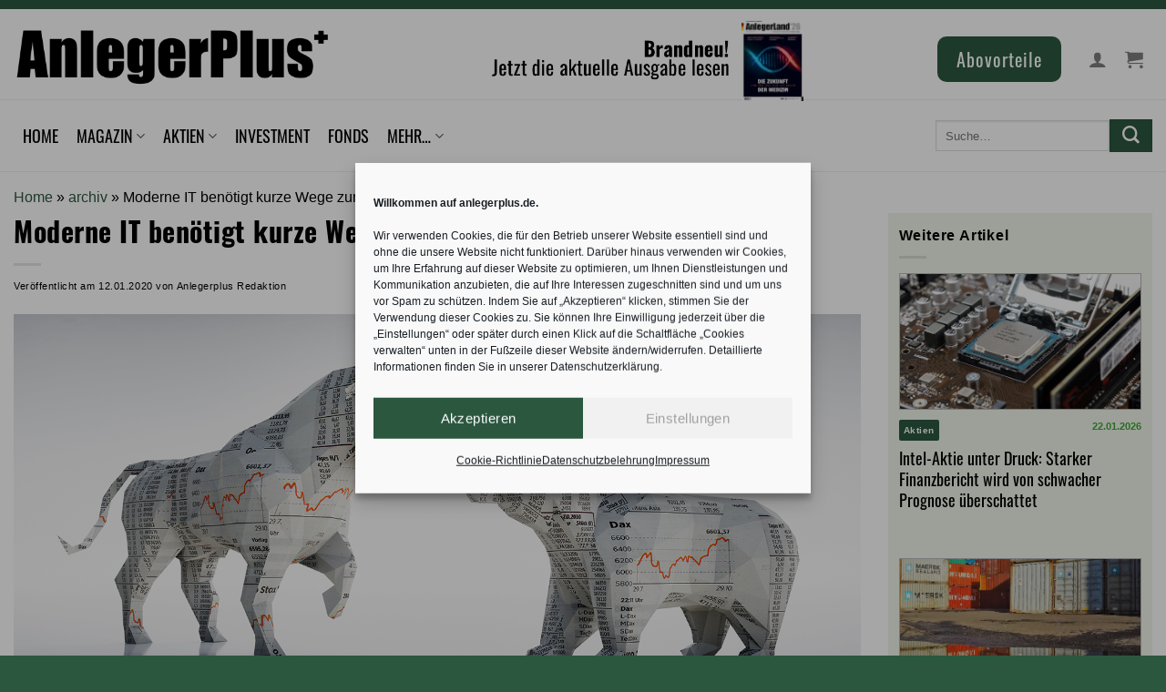

--- FILE ---
content_type: text/html; charset=UTF-8
request_url: https://anlegerplus.de/moderne-it-ben-tigt-kurze-wege-zur-kompetenz/
body_size: 47986
content:
<!DOCTYPE html>
<!--[if IE 9 ]> <html lang="de-DE" class="ie9 loading-site no-js"> <![endif]-->
<!--[if IE 8 ]> <html lang="de-DE" class="ie8 loading-site no-js"> <![endif]-->
<!--[if (gte IE 9)|!(IE)]><!--><html lang="de-DE" class="loading-site no-js"> <!--<![endif]-->
<head>
	<meta charset="UTF-8" />
	<!-- Google tag (gtag.js) -->
	<script type="text/plain" data-service="google-analytics" data-category="statistics" async data-cmplz-src="https://www.googletagmanager.com/gtag/js?id=G-42XZRQY1J2"></script>
	<script>
	  window.dataLayer = window.dataLayer || [];
	  function gtag(){dataLayer.push(arguments);}
	  gtag('js', new Date());

	  gtag('config', 'G-42XZRQY1J2');
	</script>

	<link rel="profile" href="http://gmpg.org/xfn/11" />
	<link rel="pingback" href="https://anlegerplus.de/xmlrpc.php" />
	<link rel="alternate" type="application/rss+xml" href="https://anlegerplus.de/feed/">
	<link rel="stylesheet" type="text/css" media="print" href="https://anlegerplus.de/wp-content/themes/flatsome-child/print.css" />
	<link rel="manifest" href="/manifest.json">
	<meta name="theme-color" content="#3fa535">

<script src="https://cdnjs.cloudflare.com/ajax/libs/font-awesome/6.4.0/js/all.min.js" integrity="sha512-fD9DI5bZwQxOi7MhYWnnNPlvXdp/2Pj3XSTRrFs5FQa4mizyGLnJcN6tuvUS6LbmgN1ut+XGSABKvjN0H6Aoow==" crossorigin="anonymous" referrerpolicy="no-referrer"></script>

	<script>(function(html){html.className = html.className.replace(/\bno-js\b/,'js')})(document.documentElement);</script>
<meta name='robots' content='index, follow, max-image-preview:large, max-snippet:-1, max-video-preview:-1' />

<!-- Google Tag Manager for WordPress by gtm4wp.com -->
<script data-cfasync="false" data-pagespeed-no-defer>
	var gtm4wp_datalayer_name = "dataLayer";
	var dataLayer = dataLayer || [];
	const gtm4wp_use_sku_instead = false;
	const gtm4wp_currency = 'EUR';
	const gtm4wp_product_per_impression = 3;
	const gtm4wp_clear_ecommerce = false;
	const gtm4wp_datalayer_max_timeout = 2000;
</script>
<!-- End Google Tag Manager for WordPress by gtm4wp.com --><meta name="viewport" content="width=device-width, initial-scale=1" />
	<!-- This site is optimized with the Yoast SEO plugin v25.2 - https://yoast.com/wordpress/plugins/seo/ -->
	<title>Moderne IT benötigt kurze Wege zur Kompetenz &#187; AnlegerPlus</title>
	<link rel="canonical" href="https://anlegerplus.de/moderne-it-ben-tigt-kurze-wege-zur-kompetenz/" />
	<meta property="og:locale" content="de_DE" />
	<meta property="og:type" content="article" />
	<meta property="og:title" content="Moderne IT benötigt kurze Wege zur Kompetenz &#187; AnlegerPlus" />
	<meta property="og:description" content="Wien (pts010/17.10.2018/09:15) [...]" />
	<meta property="og:url" content="https://anlegerplus.de/moderne-it-ben-tigt-kurze-wege-zur-kompetenz/" />
	<meta property="og:site_name" content="AnlegerPlus" />
	<meta property="article:publisher" content="https://www.facebook.com/AnlegerPlus" />
	<meta property="article:published_time" content="2020-01-12T17:57:42+00:00" />
	<meta property="og:image" content="https://anlegerplus.de/wp-content/uploads/2021/11/PresseNews.jpg" />
	<meta property="og:image:width" content="1500" />
	<meta property="og:image:height" content="715" />
	<meta property="og:image:type" content="image/jpeg" />
	<meta name="author" content="Anlegerplus Redaktion" />
	<meta name="twitter:card" content="summary_large_image" />
	<meta name="twitter:creator" content="@Anleger_Plus" />
	<meta name="twitter:site" content="@Anleger_Plus" />
	<meta name="twitter:label1" content="Geschrieben von" />
	<meta name="twitter:data1" content="Anlegerplus Redaktion" />
	<meta name="twitter:label2" content="Geschätzte Lesezeit" />
	<meta name="twitter:data2" content="5 Minuten" />
	<script type="application/ld+json" class="yoast-schema-graph">{
	    "@context": "https://schema.org",
	    "@graph": [
	        {
	            "@type": "NewsArticle",
	            "@id": "https://anlegerplus.de/moderne-it-ben-tigt-kurze-wege-zur-kompetenz/#article",
	            "isPartOf": {
	                "@id": "https://anlegerplus.de/moderne-it-ben-tigt-kurze-wege-zur-kompetenz/"
	            },
	            "author": {
	                "name": "Anlegerplus Redaktion",
	                "@id": "https://anlegerplus.de/#/schema/person/fd0c7439fc3a783acfc55d68cd9a5add",
	                "@type": "Person"
	            },
	            "headline": "Moderne IT benötigt kurze Wege zur Kompetenz",
	            "datePublished": "2020-01-12T17:57:42+00:00",
	            "mainEntityOfPage": {
	                "@id": "https://anlegerplus.de/moderne-it-ben-tigt-kurze-wege-zur-kompetenz/"
	            },
	            "wordCount": 1063,
	            "publisher": {
	                "@id": "https://anlegerplus.de/#organization",
	                "@type": "Organization",
	                "name": "Anlegerplus",
	                "logo": {
	                    "@type": "ImageObject",
	                    "url": "https://anlegerplus.de/wp-content/uploads/2020/06/logo-AnlegerPlus-2-e1599803386318.png"
	                }
	            },
	            "image": {
	                "@id": "https://anlegerplus.de/moderne-it-ben-tigt-kurze-wege-zur-kompetenz/#primaryimage",
	                "@type": "ImageObject",
	                "url": "https://anlegerplus.de/wp-content/uploads/2021/11/PresseNews.jpg"
	            },
	            "thumbnailUrl": "https://anlegerplus.de/wp-content/uploads/2021/11/PresseNews.jpg",
	            "articleSection": [
	                "archiv"
	            ],
	            "inLanguage": "de-DE",
	            "copyrightYear": "2020",
	            "copyrightHolder": {
	                "@id": "https://anlegerplus.de/#organization"
	            },
	            "hasPart": {
	                "@type": "",
	                "isAccessibleForFree": "True",
	                "cssSelector": ".non-paywall"
	            }
	        },
	        {
	            "@type": [
	                "WebPage",
	                "ItemPage"
	            ],
	            "@id": "https://anlegerplus.de/moderne-it-ben-tigt-kurze-wege-zur-kompetenz/",
	            "url": "https://anlegerplus.de/moderne-it-ben-tigt-kurze-wege-zur-kompetenz/",
	            "name": "Moderne IT benötigt kurze Wege zur Kompetenz &#187; AnlegerPlus",
	            "isPartOf": {
	                "@id": "https://anlegerplus.de/#website"
	            },
	            "primaryImageOfPage": {
	                "@id": "https://anlegerplus.de/moderne-it-ben-tigt-kurze-wege-zur-kompetenz/#primaryimage"
	            },
	            "image": {
	                "@id": "https://anlegerplus.de/moderne-it-ben-tigt-kurze-wege-zur-kompetenz/#primaryimage"
	            },
	            "thumbnailUrl": "https://anlegerplus.de/wp-content/uploads/2021/11/PresseNews.jpg",
	            "datePublished": "2020-01-12T17:57:42+00:00",
	            "breadcrumb": {
	                "@id": "https://anlegerplus.de/moderne-it-ben-tigt-kurze-wege-zur-kompetenz/#breadcrumb"
	            },
	            "inLanguage": "de-DE",
	            "potentialAction": [
	                {
	                    "@type": "ReadAction",
	                    "target": [
	                        "https://anlegerplus.de/moderne-it-ben-tigt-kurze-wege-zur-kompetenz/"
	                    ]
	                }
	            ]
	        },
	        {
	            "@type": "ImageObject",
	            "inLanguage": "de-DE",
	            "@id": "https://anlegerplus.de/moderne-it-ben-tigt-kurze-wege-zur-kompetenz/#primaryimage",
	            "url": "https://anlegerplus.de/wp-content/uploads/2021/11/PresseNews.jpg",
	            "contentUrl": "https://anlegerplus.de/wp-content/uploads/2021/11/PresseNews.jpg",
	            "width": 1500,
	            "height": 715,
	            "caption": "Börsenbär und Bulle"
	        },
	        {
	            "@type": "BreadcrumbList",
	            "@id": "https://anlegerplus.de/moderne-it-ben-tigt-kurze-wege-zur-kompetenz/#breadcrumb",
	            "itemListElement": [
	                {
	                    "@type": "ListItem",
	                    "position": 1,
	                    "name": "Home",
	                    "item": "https://anlegerplus.de/"
	                },
	                {
	                    "@type": "ListItem",
	                    "position": 2,
	                    "name": "archiv",
	                    "item": "https://anlegerplus.de/category/archiv/"
	                },
	                {
	                    "@type": "ListItem",
	                    "position": 3,
	                    "name": "Moderne IT benötigt kurze Wege zur Kompetenz"
	                }
	            ]
	        },
	        {
	            "@type": "WebSite",
	            "@id": "https://anlegerplus.de/#website",
	            "url": "https://anlegerplus.de/",
	            "name": "AnlegerPlus",
	            "description": "",
	            "publisher": {
	                "@id": "https://anlegerplus.de/#organization"
	            },
	            "potentialAction": [
	                {
	                    "@type": "SearchAction",
	                    "target": {
	                        "@type": "EntryPoint",
	                        "urlTemplate": "https://anlegerplus.de/?s={search_term_string}"
	                    },
	                    "query-input": {
	                        "@type": "PropertyValueSpecification",
	                        "valueRequired": true,
	                        "valueName": "search_term_string"
	                    }
	                }
	            ],
	            "inLanguage": "de-DE"
	        },
	        {
	            "@type": "Organization",
	            "@id": "https://anlegerplus.de/#organization",
	            "name": "AnlegerPlus",
	            "url": "https://anlegerplus.de/",
	            "logo": {
	                "@type": "ImageObject",
	                "inLanguage": "de-DE",
	                "@id": "https://anlegerplus.de/#/schema/logo/image/",
	                "url": "https://anlegerplus.de/wp-content/uploads/2024/05/Anlegerplus_marke_green.png",
	                "contentUrl": "https://anlegerplus.de/wp-content/uploads/2024/05/Anlegerplus_marke_green.png",
	                "width": 697,
	                "height": 692,
	                "caption": "AnlegerPlus"
	            },
	            "image": {
	                "@id": "https://anlegerplus.de/#/schema/logo/image/"
	            },
	            "sameAs": [
	                "https://www.facebook.com/AnlegerPlus",
	                "https://x.com/Anleger_Plus",
	                "https://www.instagram.com/anlegerplus/"
	            ]
	        },
	        {
	            "@type": "Person",
	            "@id": "https://anlegerplus.de/#/schema/person/fd0c7439fc3a783acfc55d68cd9a5add",
	            "name": "Anlegerplus Redaktion",
	            "url": "https://anlegerplus.de/author/testadmin-apanlegerplus-de-2-2-2-2-2-2-2-2-2-2-2-3/"
	        }
	    ]
	}</script>
	<!-- / Yoast SEO plugin. -->


<link rel='dns-prefetch' href='//cdn.datatables.net' />
<link rel='dns-prefetch' href='//code.jquery.com' />
<link rel='prefetch' href='https://anlegerplus.de/wp-content/themes/flatsome/assets/js/flatsome.js?ver=8e60d746741250b4dd4e' />
<link rel='prefetch' href='https://anlegerplus.de/wp-content/themes/flatsome/assets/js/chunk.slider.js?ver=3.19.6' />
<link rel='prefetch' href='https://anlegerplus.de/wp-content/themes/flatsome/assets/js/chunk.popups.js?ver=3.19.6' />
<link rel='prefetch' href='https://anlegerplus.de/wp-content/themes/flatsome/assets/js/chunk.tooltips.js?ver=3.19.6' />
<link rel='prefetch' href='https://anlegerplus.de/wp-content/themes/flatsome/assets/js/woocommerce.js?ver=dd6035ce106022a74757' />
<link rel="alternate" type="application/rss+xml" title="AnlegerPlus &raquo; Feed" href="https://anlegerplus.de/feed/" />
<link rel="alternate" type="application/rss+xml" title="AnlegerPlus &raquo; Kommentar-Feed" href="https://anlegerplus.de/comments/feed/" />

<!-- Google Tag Manager for WordPress by gtm4wp.com -->
<!-- GTM Container placement set to manual -->
<script data-cfasync="false" data-pagespeed-no-defer>
	var dataLayer_content = {"visitorLoginState":"logged-out","visitorType":"visitor-logged-out","visitorUsername":"","pageTitle":"Moderne IT benötigt kurze Wege zur Kompetenz &#187; AnlegerPlus","pagePostType":"post","pagePostType2":"single-post","pageCategory":["archiv"],"pagePostAuthorID":110,"pagePostAuthor":"Anlegerplus Redaktion","pagePostDate":"12.01.2020","pagePostDateYear":2020,"pagePostDateMonth":1,"pagePostDateDay":12,"pagePostDateDayName":"Sonntag","pagePostDateHour":18,"pagePostDateMinute":57,"pagePostDateIso":"2020-01-12T18:57:42+01:00","pagePostDateUnix":1578855462,"pagePostTerms":{"category":["archiv"],"meta":[]},"postCountOnPage":1,"postCountTotal":1,"postID":24269,"postFormat":"standard","customerTotalOrders":0,"customerTotalOrderValue":0,"customerFirstName":"","customerLastName":"","customerBillingFirstName":"","customerBillingLastName":"","customerBillingCompany":"","customerBillingAddress1":"","customerBillingAddress2":"","customerBillingCity":"","customerBillingState":"","customerBillingPostcode":"","customerBillingCountry":"","customerBillingEmail":"","customerBillingEmailHash":"","customerBillingPhone":"","customerShippingFirstName":"","customerShippingLastName":"","customerShippingCompany":"","customerShippingAddress1":"","customerShippingAddress2":"","customerShippingCity":"","customerShippingState":"","customerShippingPostcode":"","customerShippingCountry":""};
	dataLayer.push( dataLayer_content );
</script>
<script data-cfasync="false" data-pagespeed-no-defer>
(function(w,d,s,l,i){w[l]=w[l]||[];w[l].push({'gtm.start':
new Date().getTime(),event:'gtm.js'});var f=d.getElementsByTagName(s)[0],
j=d.createElement(s),dl=l!='dataLayer'?'&l='+l:'';j.async=true;j.src=
'//www.googletagmanager.com/gtm.js?id='+i+dl;f.parentNode.insertBefore(j,f);
})(window,document,'script','dataLayer','GTM-WT3XWJK');
</script>
<!-- End Google Tag Manager for WordPress by gtm4wp.com --><link rel="alternate" type="application/rss+xml" title="AnlegerPlus &raquo; Moderne IT benötigt kurze Wege zur Kompetenz Kommentar-Feed" href="https://anlegerplus.de/moderne-it-ben-tigt-kurze-wege-zur-kompetenz/feed/" />
		<script>
            function cmplzCallClarity(method, params) {
                if (typeof window.clarity === 'function') {
                    try {
                        window.clarity(method, params);
                    } catch (e) {
                        console.warn('Clarity API error:', e);
                    }
                }
            }

            function cmplzGetConsentFromEvent(e) {
                var d = e && e.detail && e.detail.categories ? e.detail.categories : [];
                var categories = Array.isArray(d) ? d : [];

                return {
                    analyticsAllowed: categories.indexOf('statistics') !== -1,
                    adsAllowed: categories.indexOf('marketing') !== -1
                };
            }

            function cmplzSendClarityConsent(analyticsAllowed, adsAllowed) {
                var status = function (b) { return b ? "granted" : "denied"; };
                cmplzCallClarity('consentv2', {
                    analytics_Storage: status(!!analyticsAllowed),
                    ad_Storage: status(!!adsAllowed)
                });
            }

            function cmplzEraseClarityCookies() {
                cmplzCallClarity('consent', false);
            }

            document.addEventListener('cmplz_fire_categories', function (e) {
                var consent = cmplzGetConsentFromEvent(e);
                cmplzSendClarityConsent(consent.analyticsAllowed, consent.adsAllowed);
            });

            document.addEventListener('cmplz_revoke', function (e) {
                var consent = cmplzGetConsentFromEvent(e);
                cmplzSendClarityConsent(consent.analyticsAllowed, consent.adsAllowed);
                if (!consent.analyticsAllowed && !consent.adsAllowed) {
                    cmplzEraseClarityCookies();
                }
            });

		</script>
		<!-- anlegerplus.de is managing ads with Advanced Ads 2.0.14 – https://wpadvancedads.com/ --><script id="aplus-ready">
			window.advanced_ads_ready=function(e,a){a=a||"complete";var d=function(e){return"interactive"===a?"loading"!==e:"complete"===e};d(document.readyState)?e():document.addEventListener("readystatechange",(function(a){d(a.target.readyState)&&e()}),{once:"interactive"===a})},window.advanced_ads_ready_queue=window.advanced_ads_ready_queue||[];		</script>
		<link rel='stylesheet' id='wc-blocks-integration-css' href='https://anlegerplus.de/wp-content/plugins/woocommerce-subscriptions/vendor/woocommerce/subscriptions-core/build/index.css?ver=7.6.0' type='text/css' media='all' />
<link rel='stylesheet' id='dashicons-css' href='https://anlegerplus.de/wp-includes/css/dashicons.min.css?ver=0c8c133aa402c7416f614b8525aae915' type='text/css' media='all' />
<link rel='stylesheet' id='post-views-counter-frontend-css' href='https://anlegerplus.de/wp-content/plugins/post-views-counter/css/frontend.min.css?ver=1.5.8' type='text/css' media='all' />
<style id='wp-block-library-inline-css' type='text/css'>
:root{--wp-admin-theme-color:#007cba;--wp-admin-theme-color--rgb:0,124,186;--wp-admin-theme-color-darker-10:#006ba1;--wp-admin-theme-color-darker-10--rgb:0,107,161;--wp-admin-theme-color-darker-20:#005a87;--wp-admin-theme-color-darker-20--rgb:0,90,135;--wp-admin-border-width-focus:2px;--wp-block-synced-color:#7a00df;--wp-block-synced-color--rgb:122,0,223;--wp-bound-block-color:var(--wp-block-synced-color)}@media (min-resolution:192dpi){:root{--wp-admin-border-width-focus:1.5px}}.wp-element-button{cursor:pointer}:root{--wp--preset--font-size--normal:16px;--wp--preset--font-size--huge:42px}:root .has-very-light-gray-background-color{background-color:#eee}:root .has-very-dark-gray-background-color{background-color:#313131}:root .has-very-light-gray-color{color:#eee}:root .has-very-dark-gray-color{color:#313131}:root .has-vivid-green-cyan-to-vivid-cyan-blue-gradient-background{background:linear-gradient(135deg,#00d084,#0693e3)}:root .has-purple-crush-gradient-background{background:linear-gradient(135deg,#34e2e4,#4721fb 50%,#ab1dfe)}:root .has-hazy-dawn-gradient-background{background:linear-gradient(135deg,#faaca8,#dad0ec)}:root .has-subdued-olive-gradient-background{background:linear-gradient(135deg,#fafae1,#67a671)}:root .has-atomic-cream-gradient-background{background:linear-gradient(135deg,#fdd79a,#004a59)}:root .has-nightshade-gradient-background{background:linear-gradient(135deg,#330968,#31cdcf)}:root .has-midnight-gradient-background{background:linear-gradient(135deg,#020381,#2874fc)}.has-regular-font-size{font-size:1em}.has-larger-font-size{font-size:2.625em}.has-normal-font-size{font-size:var(--wp--preset--font-size--normal)}.has-huge-font-size{font-size:var(--wp--preset--font-size--huge)}.has-text-align-center{text-align:center}.has-text-align-left{text-align:left}.has-text-align-right{text-align:right}#end-resizable-editor-section{display:none}.aligncenter{clear:both}.items-justified-left{justify-content:flex-start}.items-justified-center{justify-content:center}.items-justified-right{justify-content:flex-end}.items-justified-space-between{justify-content:space-between}.screen-reader-text{border:0;clip:rect(1px,1px,1px,1px);clip-path:inset(50%);height:1px;margin:-1px;overflow:hidden;padding:0;position:absolute;width:1px;word-wrap:normal!important}.screen-reader-text:focus{background-color:#ddd;clip:auto!important;clip-path:none;color:#444;display:block;font-size:1em;height:auto;left:5px;line-height:normal;padding:15px 23px 14px;text-decoration:none;top:5px;width:auto;z-index:100000}html :where(.has-border-color){border-style:solid}html :where([style*=border-top-color]){border-top-style:solid}html :where([style*=border-right-color]){border-right-style:solid}html :where([style*=border-bottom-color]){border-bottom-style:solid}html :where([style*=border-left-color]){border-left-style:solid}html :where([style*=border-width]){border-style:solid}html :where([style*=border-top-width]){border-top-style:solid}html :where([style*=border-right-width]){border-right-style:solid}html :where([style*=border-bottom-width]){border-bottom-style:solid}html :where([style*=border-left-width]){border-left-style:solid}html :where(img[class*=wp-image-]){height:auto;max-width:100%}:where(figure){margin:0 0 1em}html :where(.is-position-sticky){--wp-admin--admin-bar--position-offset:var(--wp-admin--admin-bar--height,0px)}@media screen and (max-width:600px){html :where(.is-position-sticky){--wp-admin--admin-bar--position-offset:0px}}
</style>
<link rel='stylesheet' id='enr-blocks-integration-css' href='https://anlegerplus.de/wp-content/plugins/enhancer-for-woocommerce-subscriptions/assets/blocks/frontend/index.css?ver=4.5.0' type='text/css' media='all' />
<link rel='stylesheet' id='contact-form-7-css' href='https://anlegerplus.de/wp-content/plugins/contact-form-7/includes/css/styles.css?ver=6.0.6' type='text/css' media='all' />
<link rel='stylesheet' id='datatables-css-css' href='https://cdn.datatables.net/1.11.3/css/jquery.dataTables.min.css?ver=1.11.3' type='text/css' media='all' />
<style id='datatables-css-inline-css' type='text/css'>

    .dataTables_wrapper .dataTables_filter {
        float: left !important;
        text-align: left !important;
    }
	.dataTables_wrapper .dataTables_length {
    float: right!important;
}
	
</style>
<link rel='stylesheet' id='jquery-ui-style-css' href='https://code.jquery.com/ui/1.12.1/themes/base/jquery-ui.css?ver=0c8c133aa402c7416f614b8525aae915' type='text/css' media='all' />
<link rel='stylesheet' id='bg-shce-genericons-css' href='https://anlegerplus.de/wp-content/plugins/show-hidecollapse-expand/assets/css/genericons/genericons.css?ver=0c8c133aa402c7416f614b8525aae915' type='text/css' media='all' />
<link rel='stylesheet' id='bg-show-hide-css' href='https://anlegerplus.de/wp-content/plugins/show-hidecollapse-expand/assets/css/bg-show-hide.css?ver=0c8c133aa402c7416f614b8525aae915' type='text/css' media='all' />
<style id='woocommerce-inline-inline-css' type='text/css'>
.woocommerce form .form-row .required { visibility: visible; }
</style>
<link rel='stylesheet' id='cmplz-general-css' href='https://anlegerplus.de/wp-content/plugins/complianz-gdpr/assets/css/cookieblocker.min.css?ver=1763817387' type='text/css' media='all' />
<link rel='stylesheet' id='wc-memberships-frontend-css' href='https://anlegerplus.de/wp-content/plugins/woocommerce-memberships/assets/css/frontend/wc-memberships-frontend.min.css?ver=1.26.0' type='text/css' media='all' />
<link rel='stylesheet' id='cn-public-css' href='//anlegerplus.de/wp-content/plugins/connections/assets/dist/frontend/style.css?ver=10.4.65-1710145464' type='text/css' media='all' />
<link rel='stylesheet' id='cnt-tile-plus-css' href='//anlegerplus.de/wp-content/plugins/connections-tile-plus/tile-plus.min.css?ver=4.1' type='text/css' media='all' />
<link rel='stylesheet' id='cnt-profile-css' href='//anlegerplus.de/wp-content/plugins/connections/templates/profile/profile.css?ver=3.0' type='text/css' media='all' />
<link rel='stylesheet' id='enr-frontend-css' href='https://anlegerplus.de/wp-content/plugins/enhancer-for-woocommerce-subscriptions/assets/css/frontend.css?ver=4.5.0' type='text/css' media='all' />
<link rel='stylesheet' id='woocommerce-gzd-layout-css' href='https://anlegerplus.de/wp-content/plugins/woocommerce-germanized/build/static/layout-styles.css?ver=3.18.4' type='text/css' media='all' />
<style id='woocommerce-gzd-layout-inline-css' type='text/css'>
.woocommerce-checkout .shop_table { background-color: #eeeeee; } .product p.deposit-packaging-type { font-size: 1.25em !important; }
                .wc-gzd-nutri-score-value-a {
                    background: url(https://anlegerplus.de/wp-content/plugins/woocommerce-germanized/assets/images/nutri-score-a.svg) no-repeat;
                }
                .wc-gzd-nutri-score-value-b {
                    background: url(https://anlegerplus.de/wp-content/plugins/woocommerce-germanized/assets/images/nutri-score-b.svg) no-repeat;
                }
                .wc-gzd-nutri-score-value-c {
                    background: url(https://anlegerplus.de/wp-content/plugins/woocommerce-germanized/assets/images/nutri-score-c.svg) no-repeat;
                }
                .wc-gzd-nutri-score-value-d {
                    background: url(https://anlegerplus.de/wp-content/plugins/woocommerce-germanized/assets/images/nutri-score-d.svg) no-repeat;
                }
                .wc-gzd-nutri-score-value-e {
                    background: url(https://anlegerplus.de/wp-content/plugins/woocommerce-germanized/assets/images/nutri-score-e.svg) no-repeat;
                }
            
</style>
<link rel='stylesheet' id='flatsome-main-css' href='https://anlegerplus.de/wp-content/themes/flatsome/assets/css/flatsome.css?ver=3.19.6' type='text/css' media='all' />
<style id='flatsome-main-inline-css' type='text/css'>
@font-face {
				font-family: "fl-icons";
				font-display: block;
				src: url(https://anlegerplus.de/wp-content/themes/flatsome/assets/css/icons/fl-icons.eot?v=3.19.6);
				src:
					url(https://anlegerplus.de/wp-content/themes/flatsome/assets/css/icons/fl-icons.eot#iefix?v=3.19.6) format("embedded-opentype"),
					url(https://anlegerplus.de/wp-content/themes/flatsome/assets/css/icons/fl-icons.woff2?v=3.19.6) format("woff2"),
					url(https://anlegerplus.de/wp-content/themes/flatsome/assets/css/icons/fl-icons.ttf?v=3.19.6) format("truetype"),
					url(https://anlegerplus.de/wp-content/themes/flatsome/assets/css/icons/fl-icons.woff?v=3.19.6) format("woff"),
					url(https://anlegerplus.de/wp-content/themes/flatsome/assets/css/icons/fl-icons.svg?v=3.19.6#fl-icons) format("svg");
			}
</style>
<link rel='stylesheet' id='flatsome-shop-css' href='https://anlegerplus.de/wp-content/themes/flatsome/assets/css/flatsome-shop.css?ver=3.19.6' type='text/css' media='all' />
<link rel='stylesheet' id='flatsome-style-css' href='https://anlegerplus.de/wp-content/themes/flatsome-child/style.css?ver=3.0' type='text/css' media='all' />
<link rel='stylesheet' id='shiftnav-css' href='https://anlegerplus.de/wp-content/plugins/shiftnav-responsive-mobile-menu/assets/css/shiftnav.min.css?ver=1.8.2' type='text/css' media='all' />
<link rel='stylesheet' id='shiftnav-font-awesome-css' href='https://anlegerplus.de/wp-content/plugins/shiftnav-responsive-mobile-menu/assets/css/fontawesome/css/font-awesome.min.css?ver=1.8.2' type='text/css' media='all' />
<link rel='stylesheet' id='shiftnav-standard-dark-css' href='https://anlegerplus.de/wp-content/plugins/shiftnav-responsive-mobile-menu/assets/css/skins/standard-dark.css?ver=1.8.2' type='text/css' media='all' />
<link rel='stylesheet' id='cn-brandicons-css' href='//anlegerplus.de/wp-content/plugins/connections/assets/vendor/icomoon-brands/style.css?ver=10.4.65' type='text/css' media='all' />
<link rel='stylesheet' id='cn-chosen-css' href='//anlegerplus.de/wp-content/plugins/connections/assets/vendor/chosen/chosen.min.css?ver=1.8.7' type='text/css' media='all' />
<link rel='stylesheet' id='yarppRelatedCss-css' href='https://anlegerplus.de/wp-content/plugins/yet-another-related-posts-plugin/style/related.css?ver=5.30.11' type='text/css' media='all' />
<link rel='stylesheet' id='wc-gzdp-theme-flatsome-css' href='https://anlegerplus.de/wp-content/plugins/woocommerce-germanized-pro/build/static/wc-gzdp-theme-flatsome-styles.css?ver=4.1.2' type='text/css' media='all' />
<script type="text/javascript" src="https://anlegerplus.de/wp-includes/js/jquery/jquery.min.js?ver=3.7.1" id="jquery-core-js"></script>
<script type="text/javascript" src="https://anlegerplus.de/wp-includes/js/jquery/jquery-migrate.min.js?ver=3.4.1" id="jquery-migrate-js"></script>
<script type="text/javascript" id="jquery-js-after">
/* <![CDATA[ */
        jQuery(document).ready(function($) {
            $('.img-zoom').hover(
                function() {
                    // Aktionen beim Mouseover
                    $(this).css({'transform': 'scale(5)', 'transition': 'transform .2s'});
                }, function() {
                    // Aktionen beim Mouseout
                    $(this).css({'transform': 'scale(1)'});
                }
            );
        });
    
/* ]]> */
</script>
<script type="text/javascript" id="3d-flip-book-client-locale-loader-js-extra">
/* <![CDATA[ */
var FB3D_CLIENT_LOCALE = {"ajaxurl":"https:\/\/anlegerplus.de\/wp-admin\/admin-ajax.php","dictionary":{"Table of contents":"Table of contents","Close":"Close","Bookmarks":"Bookmarks","Thumbnails":"Thumbnails","Search":"Search","Share":"Share","Facebook":"Facebook","Twitter":"Twitter","Email":"Email","Play":"Play","Previous page":"Previous page","Next page":"Next page","Zoom in":"Zoom in","Zoom out":"Zoom out","Fit view":"Fit view","Auto play":"Auto play","Full screen":"Full screen","More":"More","Smart pan":"Smart pan","Single page":"Single page","Sounds":"Sounds","Stats":"Stats","Print":"Print","Download":"Download","Goto first page":"Goto first page","Goto last page":"Goto last page"},"images":"https:\/\/anlegerplus.de\/wp-content\/plugins\/interactive-3d-flipbook-powered-physics-engine\/assets\/images\/","jsData":{"urls":[],"posts":{"ids_mis":[],"ids":[]},"pages":[],"firstPages":[],"bookCtrlProps":[],"bookTemplates":[]},"key":"3d-flip-book","pdfJS":{"pdfJsLib":"https:\/\/anlegerplus.de\/wp-content\/plugins\/interactive-3d-flipbook-powered-physics-engine\/assets\/js\/pdf.min.js?ver=4.3.136","pdfJsWorker":"https:\/\/anlegerplus.de\/wp-content\/plugins\/interactive-3d-flipbook-powered-physics-engine\/assets\/js\/pdf.worker.js?ver=4.3.136","stablePdfJsLib":"https:\/\/anlegerplus.de\/wp-content\/plugins\/interactive-3d-flipbook-powered-physics-engine\/assets\/js\/stable\/pdf.min.js?ver=2.5.207","stablePdfJsWorker":"https:\/\/anlegerplus.de\/wp-content\/plugins\/interactive-3d-flipbook-powered-physics-engine\/assets\/js\/stable\/pdf.worker.js?ver=2.5.207","pdfJsCMapUrl":"https:\/\/anlegerplus.de\/wp-content\/plugins\/interactive-3d-flipbook-powered-physics-engine\/assets\/cmaps\/"},"cacheurl":"https:\/\/anlegerplus.de\/wp-content\/uploads\/3d-flip-book\/cache\/","pluginsurl":"https:\/\/anlegerplus.de\/wp-content\/plugins\/","pluginurl":"https:\/\/anlegerplus.de\/wp-content\/plugins\/interactive-3d-flipbook-powered-physics-engine\/","thumbnailSize":{"width":"150","height":"150"},"version":"1.16.15"};
/* ]]> */
</script>
<script type="text/javascript" src="https://anlegerplus.de/wp-content/plugins/interactive-3d-flipbook-powered-physics-engine/assets/js/client-locale-loader.js?ver=1.16.15" id="3d-flip-book-client-locale-loader-js" async="async" data-wp-strategy="async"></script>
<script type="text/javascript" src="https://anlegerplus.de/wp-content/plugins/post-grid-pro/assets/frontend/js/mixitup.min.js?ver=0c8c133aa402c7416f614b8525aae915" id="mixitup-js"></script>
<script type="text/javascript" src="https://anlegerplus.de/wp-content/plugins/post-grid-pro/assets/frontend/js/mixitup-multifilter.js?ver=0c8c133aa402c7416f614b8525aae915" id="mixitup_multifilter-js"></script>
<script type="text/javascript" src="https://anlegerplus.de/wp-content/plugins/post-grid-pro/assets/frontend/js/mixitup-pagination.js?ver=0c8c133aa402c7416f614b8525aae915" id="mixitup_pagination-js"></script>
<script type="text/javascript" src="https://anlegerplus.de/wp-content/plugins/post-grid-pro/assets/frontend/js/jquery-scrollto.js?ver=0c8c133aa402c7416f614b8525aae915" id="scrollto-js"></script>
<script type="text/javascript" src="https://anlegerplus.de/wp-content/plugins/post-grid-pro/assets/frontend/js/scripts.js?ver=0c8c133aa402c7416f614b8525aae915" id="post_grid_pro_scripts-js"></script>
<script type="text/javascript" src="https://anlegerplus.de/wp-content/plugins/woocommerce/assets/js/jquery-blockui/jquery.blockUI.min.js?ver=2.7.0-wc.9.3.3" id="jquery-blockui-js" data-wp-strategy="defer"></script>
<script type="text/javascript" id="wc-add-to-cart-js-extra">
/* <![CDATA[ */
var wc_add_to_cart_params = {"ajax_url":"\/wp-admin\/admin-ajax.php","wc_ajax_url":"\/?wc-ajax=%%endpoint%%","i18n_view_cart":"Warenkorb anzeigen","cart_url":"https:\/\/anlegerplus.de\/warenkorb\/","is_cart":"","cart_redirect_after_add":"no"};
/* ]]> */
</script>
<script type="text/javascript" src="https://anlegerplus.de/wp-content/plugins/woocommerce/assets/js/frontend/add-to-cart.min.js?ver=9.3.3" id="wc-add-to-cart-js" defer="defer" data-wp-strategy="defer"></script>
<script type="text/javascript" src="//anlegerplus.de/wp-content/plugins/connections/assets/vendor/js-cookie/js.cookie.js?ver=2.2.1" id="js-cookie-js" data-wp-strategy="defer"></script>
<script type="text/javascript" id="enr-frontend-js-extra">
/* <![CDATA[ */
var enr_frontend_params = {"ajax_url":"https:\/\/anlegerplus.de\/wp-admin\/admin-ajax.php","is_switch_request":"","subscribe_now_nonce":"fc2f835313","subscribe_now_button_text":"Jetzt abonnieren","single_add_to_cart_text":"Add to cart","hide_variable_limited_notice":""};
/* ]]> */
</script>
<script type="text/javascript" src="https://anlegerplus.de/wp-content/plugins/enhancer-for-woocommerce-subscriptions/assets/js/frontend.js?ver=4.5.0" id="enr-frontend-js"></script>
<link rel="https://api.w.org/" href="https://anlegerplus.de/wp-json/" /><link rel="alternate" title="JSON" type="application/json" href="https://anlegerplus.de/wp-json/wp/v2/posts/24269" /><link rel="EditURI" type="application/rsd+xml" title="RSD" href="https://anlegerplus.de/xmlrpc.php?rsd" />

<link rel='shortlink' href='https://anlegerplus.de/?p=24269' />
<link rel="alternate" title="oEmbed (JSON)" type="application/json+oembed" href="https://anlegerplus.de/wp-json/oembed/1.0/embed?url=https%3A%2F%2Fanlegerplus.de%2Fmoderne-it-ben-tigt-kurze-wege-zur-kompetenz%2F" />
<link rel="alternate" title="oEmbed (XML)" type="text/xml+oembed" href="https://anlegerplus.de/wp-json/oembed/1.0/embed?url=https%3A%2F%2Fanlegerplus.de%2Fmoderne-it-ben-tigt-kurze-wege-zur-kompetenz%2F&#038;format=xml" />
<style>
.magazine-cover::before {
content: "";
position: absolute;
top: 0;
left: 0;
width: 100%;
height: 100%;
background: url(https://anlegerplus.de/wp-content/uploads/2025/12/converted_image_1765791356_693fd67cf1c79.webp) no-repeat center center;
background-size: cover;
/*transform: rotateY(-10deg);*/
transition: transform 0.5s, width 0.5s, height 0.5s, top 0.5s, left 0.5s; 
z-index: 1;
cursor: pointer;
}
</style>		<script type="text/javascript">
				(function(c,l,a,r,i,t,y){
					c[a]=c[a]||function(){(c[a].q=c[a].q||[]).push(arguments)};t=l.createElement(r);t.async=1;
					t.src="https://www.clarity.ms/tag/"+i+"?ref=wordpress";y=l.getElementsByTagName(r)[0];y.parentNode.insertBefore(t,y);
				})(window, document, "clarity", "script", "rpia4spxup");
		</script>
		  <script src="https://cdn.onesignal.com/sdks/web/v16/OneSignalSDK.page.js" defer></script>
  <script>
          window.OneSignalDeferred = window.OneSignalDeferred || [];
          OneSignalDeferred.push(async function(OneSignal) {
            await OneSignal.init({
              appId: "ad349957-6ca9-4f18-a942-464fad3bb041",
              serviceWorkerOverrideForTypical: true,
              path: "https://anlegerplus.de/wp-content/plugins/onesignal-free-web-push-notifications/sdk_files/",
              serviceWorkerParam: { scope: "/wp-content/plugins/onesignal-free-web-push-notifications/sdk_files/push/onesignal/" },
              serviceWorkerPath: "OneSignalSDKWorker.js",
            });
          });

          // Unregister the legacy OneSignal service worker to prevent scope conflicts
          if (navigator.serviceWorker) {
            navigator.serviceWorker.getRegistrations().then((registrations) => {
              // Iterate through all registered service workers
              registrations.forEach((registration) => {
                // Check the script URL to identify the specific service worker
                if (registration.active && registration.active.scriptURL.includes('OneSignalSDKWorker.js.php')) {
                  // Unregister the service worker
                  registration.unregister().then((success) => {
                    if (success) {
                      console.log('OneSignalSW: Successfully unregistered:', registration.active.scriptURL);
                    } else {
                      console.log('OneSignalSW: Failed to unregister:', registration.active.scriptURL);
                    }
                  });
                }
              });
            }).catch((error) => {
              console.error('Error fetching service worker registrations:', error);
            });
        }
        </script>

		<!-- ShiftNav CSS
	================================================================ -->
		<style type="text/css" id="shiftnav-dynamic-css">
			
/** ShiftNav Custom Menu Styles (Customizer) **/
/* togglebar */
#shiftnav-toggle-main { background:#ffffff; color:#0a0a0a; }

/* Status: Loaded from Transient */
		</style>
		<!-- end ShiftNav CSS -->

				<style>.cmplz-hidden {
					display: none !important;
				}</style><meta name="google-site-verification" content="2mBJtUM7qEQdLwzBd1T65MFWYiLeLcDkMlwfrzIdB44" />	<noscript><style>.woocommerce-product-gallery{ opacity: 1 !important; }</style></noscript>
	<style id='wp-fonts-local' type='text/css'>
@font-face{font-family:Inter;font-style:normal;font-weight:300 900;font-display:fallback;src:url('https://anlegerplus.de/wp-content/plugins/woocommerce/assets/fonts/Inter-VariableFont_slnt,wght.woff2') format('woff2');font-stretch:normal;}
@font-face{font-family:Cardo;font-style:normal;font-weight:400;font-display:fallback;src:url('https://anlegerplus.de/wp-content/plugins/woocommerce/assets/fonts/cardo_normal_400.woff2') format('woff2');}
</style>
<link rel="icon" href="https://anlegerplus.de/wp-content/uploads/2024/05/cropped-Anlegerplus_marke_green-32x32.png" sizes="32x32" />
<link rel="icon" href="https://anlegerplus.de/wp-content/uploads/2024/05/cropped-Anlegerplus_marke_green-192x192.png" sizes="192x192" />
<link rel="apple-touch-icon" href="https://anlegerplus.de/wp-content/uploads/2024/05/cropped-Anlegerplus_marke_green-180x180.png" />
<meta name="msapplication-TileImage" content="https://anlegerplus.de/wp-content/uploads/2024/05/cropped-Anlegerplus_marke_green-270x270.png" />
<style type="text/css">
            body.anlegerplus-mobile-search-active { overflow: hidden !important; }
            /* Zusätzliches Styling für bessere Kompatibilität */
            #anlegerplus-mobile-search-wrapper .search-field { min-width: 0; /* Verhindert Flexbox-Probleme auf manchen Browsern */ }
        </style>        <style type="text/css">
            /* CSS zum Verhindern des Body-Scrollens, wenn das Such-Overlay aktiv ist */
            body.anlegerplus-mobile-search-active {
                overflow: hidden !important;
            }

            /* Zusätzliches Styling für bessere Kompatibilität des Suchfelds im Overlay */
            #anlegerplus-mobile-search-wrapper .search-field {
                min-width: 0; /* Verhindert Flexbox-Probleme auf manchen Browsern */
            }

            /* CSS zum Verstecken des Standard Flatsome Such-Icons auf Mobilgeräten */
            @media (max-width: 1100px) { /* Typischer Flatsome mobiler Breakpoint - anpassen falls nötig */
                ul.mobile-nav li.header-search.header-search-dropdown {
                    display: none !important; /* Versteckt das Standard-Flatsome-Such-Element */
                }

                /* Stelle sicher, dass unser eigenes Such-Icon korrekt angezeigt wird.
                   Dein Icon ist in <li class="html custom html_nav_position_text"> */
                ul.mobile-nav li.html.custom #anlegerplus-open-mobile-search {
                    display: inline-block !important; /* Stellt die Sichtbarkeit sicher */
                    /* Ggf. weitere Styles hier, um es perfekt zu positionieren, falls nötig */
                }
            }
        </style>
        <style id="custom-css" type="text/css">:root {--primary-color: #2b573f;--fs-color-primary: #2b573f;--fs-color-secondary: #626262;--fs-color-success: #7a9c59;--fs-color-alert: #ffdb17;--fs-experimental-link-color: #2b573f;--fs-experimental-link-color-hover: #000000;}.tooltipster-base {--tooltip-color: #fff;--tooltip-bg-color: #000;}.off-canvas-right .mfp-content, .off-canvas-left .mfp-content {--drawer-width: 350px;}.off-canvas .mfp-content.off-canvas-cart {--drawer-width: 360px;}html{background-color:#2b573f!important;}.container-width, .full-width .ubermenu-nav, .container, .row{max-width: 1270px}.row.row-collapse{max-width: 1240px}.row.row-small{max-width: 1262.5px}.row.row-large{max-width: 1300px}body.framed, body.framed header, body.framed .header-wrapper, body.boxed, body.boxed header, body.boxed .header-wrapper, body.boxed .is-sticky-section{ max-width: 1300px}.header-main{height: 99px}#logo img{max-height: 99px}#logo{width:350px;}#logo img{padding:6px 0;}.header-bottom{min-height: 80px}.header-top{min-height: 30px}.transparent .header-main{height: 90px}.transparent #logo img{max-height: 90px}.has-transparent + .page-title:first-of-type,.has-transparent + #main > .page-title,.has-transparent + #main > div > .page-title,.has-transparent + #main .page-header-wrapper:first-of-type .page-title{padding-top: 140px;}.header.show-on-scroll,.stuck .header-main{height:70px!important}.stuck #logo img{max-height: 70px!important}.header-bg-color {background-color: #ffffff}.header-bottom {background-color: #ffffff}.header-main .nav > li > a{line-height: 32px }.header-bottom-nav > li > a{line-height: 19px }@media (max-width: 549px) {.header-main{height: 70px}#logo img{max-height: 70px}}.main-menu-overlay{background-color: rgba(10,10,10,0.89)}body{color: #000000}h1,h2,h3,h4,h5,h6,.heading-font{color: #000000;}button,.button{text-transform: none;}.pswp__bg,.mfp-bg.mfp-ready{background-color: #ffffff}@media screen and (min-width: 550px){.products .box-vertical .box-image{min-width: 0px!important;width: 0px!important;}}.footer-1{background-color: #2b573f}.footer-2{background-color: #2b573f}.absolute-footer, html{background-color: #2b573f}.page-title-small + main .product-container > .row{padding-top:0;}button[name='update_cart'] { display: none; }.nav-vertical-fly-out > li + li {border-top-width: 1px; border-top-style: solid;}.label-new.menu-item > a:after{content:"Neu";}.label-hot.menu-item > a:after{content:"Hot";}.label-sale.menu-item > a:after{content:"Ausverkauf";}.label-popular.menu-item > a:after{content:"Beliebt";}</style>		<style type="text/css" id="wp-custom-css">
			

/*END*/

body {
	margin: auto !important;
}

.heart {
	animation: beat .90s infinite alternate;
	transform-origin: center;
	display: inline-block;
}

/* Heart beat animation */
@keyframes beat {
	to {
		transform: scale(0.90);
	}
}

#onesignal-popover-container #onesignal-popover-dialog .popover-button.primary, #onesignal-popover-container #onesignal-popover-dialog .slidedown-button.primary, #onesignal-popover-container #onesignal-slidedown-dialog .popover-button.primary, #onesignal-popover-container #onesignal-slidedown-dialog .slidedown-button.primary, #onesignal-slidedown-container #onesignal-popover-dialog .popover-button.primary, #onesignal-slidedown-container #onesignal-popover-dialog .slidedown-button.primary, #onesignal-slidedown-container #onesignal-slidedown-dialog .popover-button.primary, #onesignal-slidedown-container #onesignal-slidedown-dialog .slidedown-button.primary{background: #2B573F !important;}

.go-search {
	background-color: #f0f0f0;
	padding: 10px;
	margin-bottom: 20px;
	font-weight: bold;
}


.header-search-form .autocomplete-suggestions,
.searchform .autocomplete-suggestions {
    display: none !important;
}

.woocommerce-shipments-table,
.woocommerce-MyAccount-shipments,
.breadcrumb_last,
.woocommerce-shipments-list__title, {
	display: none;
	 !important
}

.marshright {
	margin-left: 130px;
}

.cn-entry-content-block-list {
	display: none;
	 !important;
}

.holderform .img-inner {
	padding: 15px;
	background: white;
	box-shadow: 0px 10px 8px rgba(0, 0, 0, 0.8);
	transform: rotate(-3deg);
}


.holderformright .img-inner {
	padding: 15px;
	background: white;
	box-shadow: 0px 10px 8px rgba(0, 0, 0, 0.8);
	transform: rotate(3deg);

}

.highlighted-accordion {
	animation: shimmer 2s infinite;
	background-color: #ffcc00;
	transition: background-color 0.5s ease;

}

.woocommerce .wc-memberships-restriction-message {
	margin-top: 47px !important;
	padding: 20px !important;
	box-shadow: 0px -4px 9px 16px;
	 !important;
	background-color: #fff !important;
}

i.fas.fa-eye {
	margin-right: 10px;
}

@keyframes shimmer {
	0% {
		background-color: #008f68;
	}

	50% {
		background-color: #ffcc00;
	}

	100% {
		background-color: #008f68;
	}
}

@media (max-width: 767px) {
	.tradediv {
		display: none;
	}
}

.optional {
	display: none !important;
}

.text-center .is-divider,
.text-center .is-star-rating,
.text-center .star-rating,
.text-center>div,
.text-center>div>div {
	margin-left: auto;
	margin-right: auto;
	width: auto;
}

.shiftnav-toggle,
.shiftnav-toggle-shiftnav-main,
.shiftnav-toggle-button {
	color: #FFF !important;
	background-color: #2B573F !important;
	font-size: 18px;
	position: inherit;
	top: -5px;
	font-family: Oswald, sans-serif;
	/* Achten Sie darauf, dass Sie die Schriftart richtig einbinden oder einen Fallback angeben */
	padding: 10px;
	border-radius: 10px;
}

a.shiftnav-toggle.shiftnav-toggle-shiftnav-main.shiftnav-toggle-button {
	padding: 15px;
	margin: 10px;
}

.col-mar {
	margin-bottom: -70px;
}

.magazine-cover {
	perspective: 1000px;
	width: 68px;
	height: auto;
	margin-right: 137px;
	position: relative;
}

.btpointer {
	margin-left: -118px;
}

.bbmarge {
	margin-top: 4px;
}

.cover-image {
	transition: transform 0.5s;
	display: block;
	z-index: 1;
	cursor: pointer;
	-webkit-transition-property: all;
	-webkit-transition-duration: 0.3s;
	-webkit-transition-timing-function: ease;
	position: relative;
}

.magazine-cover:hover::before {
	transform: rotateY(0deg) scale(1.5);
	z-index: 9999;
	width: 150%;
	height: 150%;
	top: 25%;
	left: 25%;
}

.banner-text {
	width: 265px;
}

i {
	font-family: inherit !important;
}

.col-pad-text {
	padding: 25px;
}

.owl-nav.middle {
	top: 25% !important;
}

.tradediv {
	margin-left: auto;
	margin-right: auto;
	width: 80%;
}

.woocommerce .wc-memberships-restriction-message {
	/*width: 800px;margin: 40px 0px 40px 70px !important;*/
}

@media (max-width: 800px) {
	#block_widget-4 {
		display: none;
	}
}

.nav-dark .nav>li>a,
.nav-dark .nav>li.html {
	color: #000;
}

.footeranzeige {
	width: 100% !important;
}

.dark .nav>li>a:hover,
.dark .nav>li.active>a,
.dark .nav>li>a.active .nav-dark .nav>li.current>a,
.nav-dark .nav>li>a:hover,
.nav-dark .nav>li.active>a,
.nav-dropdown.dark>li>a:hover,
.nav-dropdown.dark .nav-column>li>a:hover,
.nav-dark a.plain:hover,
.nav-dark .nav>li>a.active {
	color: #2B573F !important;
}

.cmplz-soft-cookiewall {
	background-color: rgb(0 0 0 / 35%) !important;
}

.cmplz-show-banner {
	cursor: pointer;
}

i.icon-search {
	font-size: 19px !important;
	padding: 5px;
}

.payment_methods li+li {
	border-top: 0px !important;
}

.bannertop {
	max-width: 60%;
}

.grecaptcha-badge {
	visibility: hidden;
}

#top-link {
	background-color: rgb(0 0 0 / 30%);
}

.icon-angle-up {
	color: #fff;
}

@-webkit-keyframes pulse {
	25% {
		-webkit-transform: scale(1.1);
		transform: scale(1.1);
	}

	75% {
		-webkit-transform: scale(0.9);
		transform: scale(0.9);
	}
}

@keyframes pulse {
	25% {
		-webkit-transform: scale(1.1);
		transform: scale(1.1);
	}

	75% {
		-webkit-transform: scale(0.9);
		transform: scale(0.9);
	}
}

.hvr-pulse,
.hvr-pulse,
.hvr-pulse {
	animation: pulse 5s linear infinite;
	border-radius: 5px;
}

@media screen and (max-width: 600px) {
	#menu-item-16268 {
		display: none;
	}
}

.pum-content,
.popmake-content {
	border: none;
}

.wc_payment_methods li label {
	display: inline !important;
}

#add_payment_method #payment ul.payment_methods li img.stripe-icon,
.woocommerce-checkout #payment ul.payment_methods li img.stripe-icon {
	margin-top: 0px !important;
}

.sab-documents-download h3 {
	display: none;
}

#menu-item-13339>ul {
	margin-top: -16px !important;
	box-shadow: none !important;
}

input.is-form.expand {
	background-color: #0c0b0b !important;
	color: #fff !important;
}

.uppercase,
h6,
th,
span.widget-title {
	text-transform: none !important;
}

.wc-stripe-sepa-mandate {
	display: none;
}

.recurring-totals {
	display: none;
}

#menu-item-13339>span {
	position: absolute !important;
	right: 0 !important;
	top: 18px !important;
}

#wide-nav>div>div.flex-col.hide-for-medium.flex-right.flex-grow>ul>li.header-search-form.search-form.html.relative.has-icon>div {
	position: absolute !important;
	right: 0 !important;
}

#wide-nav>div>div.flex-col.hide-for-medium.flex-right.flex-grow>ul>li.html.custom.html_topbar_left>a {
	font-size: 16px !important;
	padding: 0 30px !important;
	line-height: 15px !important;
	top: -2px;
	position: inherit;
}

.search.search-results div.post-meta.is-small.op-8 {
	float: right;
}

.autocomplete-suggestion {
	border-bottom: 1px solid rgba(255, 255, 255, 0.5) !important;
}

#wide-nav>div>div.flex-col.hide-for-medium.flex-right.flex-grow>ul>li.header-search.header-search-lightbox.has-icon>a {
	float: right !important;
	position: absolute !important;
	right: 0 !important;
}

#menu-amp {
	display: none !important;
}

p.form-field.plan-access-length-field {
	display: block !important;
}

.woocommerce-info {
	background-color: #fff !important;
}

#player {
	height: 200px !important;
	width: 300px !important;
	max-height: 200px !important;
}

amp-header {
	display: none !important;
}

#update_all_subscriptions_addresses_field>span>label {
	display: none !important;
}

.page-id-26 #billing_email_field>label:after {
	content: "(für automatische Rechnungszustellung) *" !important;
}

.page-id-26 #content>div>div>div>div>div>form>p:nth-child(6)>label>span {
	display: none !important;
}

.page-id-26 #content>div>div>div>div>div>form>p:nth-child(6)>label:after {
	content: "(für Benutzerzugang) *" !important;
}

#billing_email_field>label>abbr {
	display: none !important;
}

.page-id-26 #content>div>div>div>div>div>form>p:nth-child(6):before {
	content: "";
	font-weight: 400;
	display: block;
	font-size: 15px;
	margin-bottom: 10px;
	padding-bottom: 12px;
	font-family: oswald;
	letter-spacing: 0;
	text-transform: uppercase;
}

.page-id-26 #content>div>div>div>div>div>form>table>tbody>tr>th {
	display: none !important;
}

.page-id-26 #content>div>div>div>div>div>form>table>tbody>tr>td>label:after {
	content: "Infodienst: Bitte informieren sie mich u. a. über die monatlichen Neuerscheinungen der E-Paper-Ausgaben auf anlegerplus.de automatisch unter der oben genannten E-Mail-Adresse.";
	font-size: 16px;
	font-weight: 500;
	text-transform: none !important;
	padding-right: 30px
}

.page-id-26 #content>div>div>div>div>div>form>table>tbody>tr>th {
	text-transform: none !important;
	font-weight: 500;
}

.page-id-26 h3 {
	font-family: vollkorn;
	font-size: 16px;
	font-weight: 700 !important;
}

.page-id-26 #content>div>div>div>div>div>form>table {
	background-color: #eee;
	padding: 5px 0px 0px 20px;
}

th.emailleft,
th.emailright {
	font-size: 14px;
	font-weight: 400;
}

#content>div>div>div>div>div>form>p:nth-child(4)>label,
#account_display_name,
#content>div>div>div>div>div>form>p:nth-child(4)>span {}

li.menu-item.menu-item-type-custom.menu-item-object-custom,
li.menu-item.menu-item-type-post_type.menu-item-object-page.menu-item-10430 {
	margin-left: 0 !important;
}

.dashboard-links a {
	display: block;
	border-radius: 5px;
	padding: 20px 0;
	border: 1px solid #ddd;
	text-align: center;
	margin-right: 10px;
	-webkit-transition: all .3s;
	-o-transition: all .3s;
	transition: all .3s;
	background-color: #2B573F;
	color: #fff;
}

.dashboard-links {
	margin-top: 3%;
	display: block !important;
}

.page-id-26 h3 {
	font-family: vollkorn;
	font-size: 16px;
	font-weight: 500 !important;
}

.page-id-26 #content>div>div>div>div>div>p:nth-child(3) {
	display: none !important;
}

.page-id-26 #content>div>div>div>div>div>header {
	display: inline-flex !important;
}

.woocommerce-checkout .shop_table {
	background-color: #fff !important;
}

.pixelmate-clear-all-cookies {
	display: none !important;
}

.pixelmate-revoke {
	right: 0px !important;
	margin-bottom: 0px !important;
}

.settings-btn-wrapper {
	padding: 0px 0px 5px !important;
}

.settings-btn {
	padding: 2px 20px !important;
}

.pixelmate-general-banner {
	width: 100% !important;
	max-width: 800px !important;
}

.pixelmate-youtube-dse {
	font-size: 12px !important;
	margin-left: 0 !important;
}

.pixelmate-youtube-button-wrapper {
	font-size: 12px !important;
	margin-bottom: 0 !important;
}

#aplus-168611337 .aplus-skyscraper .aplus-sticky {
	margin-top: 50px;
	margin-left: 20px;
	position: fixed;
	display: inline-block;
	top: 82px;
	z-index: 9 !important;
	left: 1461px;
}

.featured_item-template-default .row-collapse>.col {
	padding: 0 15px !important;
}

.full-width .ubermenu-nav,
.container,
.row {
	max-width: 1300px !important;
}

@media only screen and (min-width:768px) and (max-width:1024px) {
	div.img-inner.image-cover.dark {
		padding-top: 190px !important;
	}
}

.col.post-item.has-post-icon div.image-cover {
	padding-top: 0px !important;
}

@font-face {
	font-family: 'impact';
	font-style: normal;
	font-weight: 400;
	src: url('/wp-content/themes/flatsome-child/fonts/impact.ttf') format('truetype');
}

#wrapper {
	margin-top: 10px !important;
}

.slider:not(.flickity-enabled) {
	white-space: nowrap;
	overflow-y: hidden;
	overflow-x: hidden !important;
	width: auto;
	-ms-overflow-style: -ms-autohiding-scrollbar;
}

#row-1988302729>div>div>span>span>span>a {
	display: none !important;
}

div.wpb_fp_quick_view_img.wpb_fp_col-md-6.wpb_fp_col-sm-12 {
	display: none !important;
}

#post-grid-6904,
#post-grid-6999 {
	padding: 5px;
	max-height: 360px;
}

#post-grid-6904>script:nth-child(3) {
	display: none !important;
}

#post-grid-6929 {
	padding: 10px;
	max-height: 350px;
}

#post-grid-6929 .owl-nav.round button,
#post-grid-6999 .owl-nav.round button {
	border-radius: 50px;
	width: 50px;
	height: 50px;
	background-color: #2B573F;
	color: #fff !Important;
}

#post-grid-6929 .owl-nav.middle,
#post-grid-6999 .owl-nav.middle {
	position: absolute;
	top: 14% !important;
	transform: translate(0, -50%);
	width: 100%;
}

#post-grid-6929 .owl-nav.round button,
#post-grid-6999 .owl-nav.round button {
	border-radius: 50px;
	width: 40px !important;
	height: 40px !important;
}

@media only screen and (max-width:1000px) {
	#post-grid-6929 .owl-nav.middle .owl-prev {
		left: 0 !important;
	}

	#post-grid-6929 .owl-nav.middle .owl-next {
		right: 0 !important;
	}

	#post-grid-6999 .owl-nav.middle .owl-prev {
		left: 0 !important;
	}

	#post-grid-6999 .owl-nav.middle .owl-next {
		right: 0 !important;
	}
}

.fa-angle-right:before {
	content: "\f105";
	font-size: 27px;
	padding-left: 3px;
}

.fa-angle-left:before {
	content: "\f105";
	font-size: 27px;
	padding-right: 3px;
}

.slider-nav-circle .flickity-prev-next-button svg,
.slider-nav-circle .flickity-prev-next-button .arrow {
	border-radius: 100%;
	border: 2px solid #2B573F;
}

.flickity-prev-next-button svg,
.flickity-prev-next-button .arrow {
	border-color: currentColor;
	fill: #fff;
	transition: all 0.3s;
}

.flickity-prev-next-button svg {
	position: absolute;
	padding: 5px;
	left: 50%;
	top: 50%;
	background-color: #3ea536;
	width: 100%;
	max-width: 100%;
	padding: 20%;
	max-height: 100%;
	height: auto;
	transition: all 0.3s;
	-ms-transform: translate(-50%, -50%);
	transform: translate(-50%, -50%);
}

.portfolio-date {
	font-family: vollkorn;
	font-size: 12px;
	line-height: 26px;
	color: #777;
}

.element_1595313404833 {
	font-family: oswald;
	font-size: 20px;
	line-height: 26px;
	color: #000 !important;
}

.wpb_fp_col-md-6 {
	width: 100%;
}

#portfolio-content {
	padding: 0px !important;
}

.row .section {
	padding-left: 15px !important;
	padding-right: 15px !important;
}

#portfolio-content>div.portfolio-summary.entry-summary.pb {
	display: none !important;
}

.page-id-26 .page-wrapper,
.page-id-25 .page-wrapper,
.page-id-24 .page-wrapper {
	padding: 15px !important;
}

.box-badge .box-text {
	background-color: rgba(91, 173, 49, 0.8);
}

.box-badge .box-text:hover {
	background-color: rgba(91, 173, 49, 0.8);
}

.op-6 {
	display: none !important;
}

h6.uppercase.portfolio-box-title {
	color: #000 !important;
	font-weight: 400;
	font-family: oswald;
	font-size: 18px;
}

.slider-nav-reveal .flickity-prev-next-button:hover,
.slider-nav-reveal .flickity-prev-next-button {
	border-radius: 100%;
	border: 2px solid currentColor;
}

.slider-nav-reveal .flickity-prev-next-button.next {
	right: 25px !important;
}

.slider-nav-reveal .flickity-prev-next-button.previous {
	left: 22px !important;
}

.slider-nav-reveal .flickity-prev-next-button:hover,
.slider-nav-reveal .flickity-prev-next-button {
	width: 35px;
	top: 47px;
	bottom: 0;
	height: 35px;
	background-color: #fff;
	box-shadow: 0 -150px 15px 0 rgba(0, 0, 0, 0.3);
	margin: 0 !important;
}

#pts_slideshowe_paper>div>h4,
#pts_slideshowe_paper>div>a {
	margin-left: 5%;
}

.read_more_bx {
	z-index: 999999 !important;
}

.bx-wrapper img {
	max-width: 90% !important;
	margin-left: 10px !important;
}

.bx-wrapper {
	box-shadow: 0 0 0px #ccc !important;
	border: 0px solid #fff;
	background: #fff;
}

.e_paper.type-e_paper div.entry-image.relative {
	display: none !important;
}

.e_paper-template-default .large-9 {
	max-width: 100% !important;
	flex-basis: 100% !important;
}

.search .post-meta-infos {
	display: inline;
}

.mfp-ready .mfp-close {
	opacity: 1;
	transform: translateY(0) translateZ(1px);
	position: inherit;
	color: #000 !important;
	background-color: #3ea337 !important;
}

.off-canvas:not(.off-canvas-center) .nav-vertical li>a {
	padding-left: 20px;
	font-size: 22px;
}

#menu-item-5503>ul {
	background-color: transparent;
	box-shadow: none;
}

.nav-dropdown-has-arrow li.has-dropdown:after,
.nav-dropdown-has-arrow li.has-dropdown:before {
	display: none !important
}

.nav-dropdown {
	margin-top: 346px;
	min-width: 340px !important;
}

.nav-right {
	justify-content: left;
}

#menu-item-6012>a,
#menu-item-6013>a,
#menu-item-6014>a,
#menu-item-6015>a,
#menu-item-6011>a,
#menu-item-5735>a {
	font-family: oswald;
	font-size: 22px;
	font-weight: 400;
	letter-spacing: 0px;
}

.nav>li>a {
	font-family: oswald;
	font-size: 18px;
	font-weight: 400;
	letter-spacing: 0px;
}

.header-bottom {
	max-height: 40px !important;
}

#wide-nav>div>div.flex-col.hide-for-medium.flex-right.flex-grow>ul>li.nav-icon.has-icon>a:hover {
	border-bottom: 3px solid rgb(62, 163, 54);
	margin-bottom: 12px;
	line-height: 9px !important;
	padding-bottom: 0px;
	max-height: 56px !important;
}

#menu-item-5480:hover {
	border-bottom: 0px solid rgb(62, 163, 54);
	margin-top: 0px;
}

#menu-item-5503:hover {
	border-bottom: 0px solid rgb(62, 163, 54);
	margin-top: 0px;
}

.mfp-ready .mfp-close {
	background-color: #000;
	color: #7ba736;
}

.header-bottom {
	background-color: #ffffff;
	border-top: 1px solid #eee;
	border-bottom: 1px solid #eee;
}

.off-canvas-right.dark .mfp-content,
.off-canvas-left.dark .mfp-content {
	background-color: rgb(62, 163, 54);
	font-size: 20px;
}

#menu-item-5480>span {
	padding-right: 0px;
}

.widget.ubermenu_navigation_widget-class {
	list-style: none !important;
	padding-top: 5px;
}

.nav>li {
	display: contents;
}

.off-canvas-right .mfp-content,
.off-canvas-left .mfp-content {
	width: 270px !important;
}

.icon-box .has-icon-bg .icon .icon-inner {
	background-color: #33852b !important;
	opacity: 0.2;
}

.icon-box:hover .has-icon-bg .icon .icon-inner {
	background-color: #fff !important;
	display: block !important;
	opacity: 1;
}

.entry-header-text.entry-header-text-top.text-left>h6 {
	display: none !important;
}

.last-reset :last-child {
	line-height: 1.2;
	text-transform: uppercase;
	font-family: vollkorn;
	letter-spacing: 0px;
}

widget {
	margin-bottom: -0.5em;
}

.nav>li>a {
	padding: 10px 10px 10px 10px;
}

.nav-spacing-small>li {
	margin: 0 15px;
}

#menu-item-411 {
	float: right;
}

#menu-item-722>a {
	padding-left: 0px !important;
}

.header-button {
	display: inline-block;
	margin: 0px 20px 0 0;
}

.header-button .button {
	background-color: #2B573F !important;
	font-family: "oswald";
	color: #fff !important;
	letter-spacing: 1px;
	padding: 0 20px;
	font-size: 20px;
	line-height: 48px;
	border-radius: 7px;
}

#menu-item-8920>a>span {
	font-size: 15px !important;
	letter-spacing: 0.5px;
	color: #3ea536;
}

#menu-item-8920 {
	margin-left: 60px !important;
}

#flatsome-uber-menu>div>a {
	display: none !important;
}

@media only screen and (min-width:1101px) {
	.nav-icon.has-icon a i:before {
		content: "MEHR" !important;
		color: #000 !important;
		font-family: oswald;
		padding-right: 5px;
		margin-top: -6px;
	}

	.nav-icon.has-icon a i:after {
		content: "\e800";
		color: #000;
		font-size: 20px;
		position: inherit;
		top: -5px;
	}

	.icon-menu:before {
		color: #000 !important;
		font-size: 18px;
		line-height: 40px !important;
		top: -6px !important;
		position: inherit;
		color: #000 !important;
	}

	div.entry-meta.uppercase.is-xsmall {
		pointer-events: none !important;
	}

	div.entry-meta.uppercase.is-xsmall a {
		color: #000 !important;
	}
}

@media only screen and (min-width:850px) and (max-width:1100px) {
	.nav-icon.has-icon a i:after {
		content: "MENÜ" !important;
		color: #FFF;
		background-color: #2B573F !important;
		font-size: 18px;
		position: inherit;
		top: -5px;
		font-family: oswald;
		padding: 10px;
		border-radius: 10px;
	}

	.links>li>a:before,
	i[class^="icon-"],
	i[class*=" icon-"] {
		line-height: 18px !important;
	}

	.fa-bars:before {
		content: "\f0c9";
		font-size: 20px;
		position: relative;
		top: 2px;
		left: 20px;
		color: #222;
	}

	.header-top,
	.header-bottom {
		display: inherit;
	}

	#wide-nav>div.flex-col.show-for-medium.flex-grow>ul>li>a {
		position: relative;
		top: -45px;
		left: 135px !important;
		z-index: 9999 !important;
	}

	.nav-icon.has-icon a i:before {
		display: none !important;
	}

	.header-button {
		display: inline-block;
		margin: 0px 5px 0 0;
	}

	.header-button .button {
		background-color: #fff !important;
		font-family: "oswald";
		color: #2B573F !important;
		letter-spacing: 0px;
		font-weight: 900 !important;
		padding: 0 0px;
		font-size: 19px;
		border-radius: 7px;
		box-shadow: none !important;
		border: 0 !important;
	}

	.header-top,
	.header-bottom {
		display: inherit;
	}

	#logo {
		width: 265px;
	}

	.header-main {
		height: 65px !important;
	}

	.nav-right {
		justify-content: center;
	}

	#wide-nav>div>div.flex-col.hide-for-medium.flex-right.flex-grow>ul {
		position: absolute;
		top: -2px !important;
	}

	#wide-nav>div>div.flex-col.hide-for-medium.flex-right.flex-grow>ul>li.html.custom.html_topbar_left>a {
		font-size: 16px !important;
		padding: 0 30px !important;
		line-height: 15px !important;
		top: 0px !important;
		position: inherit;
	}
}

@media only screen and (max-width:849px) {
	.header-main li.html.custom {
		display: block !important
	}

	.nav>li>a>i.icon-menu {
		font-size: 38px !important;
	}

	.nav-icon.has-icon a i:after {
		content: "MENÜ" !important;
		color: #FFF;
		background-color: #2B573F !important;
		font-size: 18px;
		position: inherit;
		top: -5px;
		font-family: oswald;
		padding: 10px;
		border-radius: 10px;
	}

	.links>li>a:before,
	i[class^="icon-"],
	i[class*=" icon-"] {
		line-height: 0 !important;
	}

	.fa-bars:before {
		content: "\f0c9";
		font-size: 20px;
		position: relative;
		top: 2px;
		left: 20px;
		color: #222;
	}

	.header-top,
	.header-bottom {
		display: inherit;
	}

	#wide-nav>div.flex-col.show-for-medium.flex-grow>ul>li>a {
		position: relative;
		top: -45px;
		left: 135px !important;
		z-index: 9999 !important;
	}

	.nav-icon.has-icon a i:before {
		display: none !important;
	}

	.header-button {
		display: inline-block;
		margin: 0px 5px 0 0;
	}

	.header-button .button {
		background-color: #fff !important;
		font-family: "oswald";
		color: #2B573F !important;
		letter-spacing: 0px;
		font-weight: 900 !important;
		padding: 0 0px;
		font-size: 19px;
		border-radius: 7px;
		box-shadow: none !important;
		border: 0 !important;
	}

	.header-top,
	.header-bottom {
		display: inherit;
	}

	#logo {
		width: 265px;
	}
}

@media (max-width: 549px) {
	.header-main {
		height: 56px;
	}
}

#text-3>div>div>p {
	font-weight: 700;
	font-size: 18px;
	margin-bottom: 0px;
}

div.textwidget>p {
	margin-bottom: 0 !important;
}

@media only screen and (max-width:1320px) {
	.pixelmate-revoke {
		position: fixed;
		display: block;
		bottom: 0px;
		right: 0 !important;
		margin: 0 4px !important;
	}
}

.dark a,
.dark .widget a {
	color: currentColor;
	padding-left: 5px;
	padding-right: 5px;
}

.footer-2,
.absolute-footer,
html {
	background-color: #2B573F;
}

#footer>div.footer-widgets.footer.footer-2.dark {
	color: #fff !important;
	font-family: vollkorn;
	font-weight: 300;
	text-align: center;
}

@media only screen and (max-width:414px) {
	#text-3>div>p {
		font-weight: 500 !important;
		font-size: 12px !important;
	}
}

@media only screen and (max-width:1024px) {
	#text-7>div {
		padding-top: 10px;
		text-align: center !important;
	}
}

div.tabelle h2 {
	color: #000000 !important;
	background: #ffffff !important;
}

.nav-tabs+.tab-panels {
	padding: 5px !important;
}

.nav-size-small>li>a {
	width: 33.3% !important;
	justify-content: center !important;
	padding: 5px !important;
	font-size: 16px !important;
}

#qsInputL {
	margin-bottom: 10px !important;
}

.tab-panels .panel.active {
	list-style: none;
}

.form-flat button,
.form-flat input {
	border-radius: 0;
}

.social-icons {
	display: none !important;
}

@media screen and (min-width: 850px) {

	.row-large>.flickity-viewport>.flickity-slider>.col,
	.row-large>.col {
		padding: 0 15px 30px;
		margin-bottom: 0;
	}
}

#breadcrumbs>span>span>span>span {
	color: #fff !important;
}

#row-75309591>div {
	top: 145px !important;
	right: 100px !important;
}

.box-list-view .box .box-image,
.box-vertical .box-image {
	display: none;
}

.box-list-view .box .box-text,
.box-vertical .box-text {
	padding-left: 1.5em;
	padding-right: 1.5em;
	left: 0%;
}

.box-image img {
	max-width: 100%;
	width: 100%;
	transform: translateZ(0);
	margin: 0 auto;
	border: 1px solid rgb(181, 181, 181);
}

#block_widget-4 {
	background-color: rgb(96, 165, 53, 0.1);
	padding: 4%;
	margin-bottom: 5%;
}

#block_widget-5 {
	background-color: rgb(201, 201, 201, 0.2);
	padding: 4%;
	margin-bottom: 5%;
}

.clear {
	clear: both;
}

.mb-1 {
	margin-bottom: 8px !important;
}

.font-oswald {
	font-family: oswald;
}

.op-8 {
	opacity: 1;
}

#breadcrumbs {
	padding: 15px 10px 5px 15px !important;
	margin-bottom: 0px;
	width: 80%;
}

@media only screen and (max-width:812px) {
	#breadcrumbs {
		width: 100% !important;
	}
}

.dark h5 {
	color: #000 !important;
}

.tag-label:hover {
	background-color: #3ea536 !important;
}

#content {
	padding-top: 0px;
}

#content>header>div>div>div {
	float: left !important;
	padding-left: 15px !important;
}

h3 {
	font-size: 20px;
	font-weight: 400 !important;
	font-family: oswald;
	letter-spacing: 0.5px;
}

.list {
	margin-bottom: -0px;
	text-indent: -17px;
	padding-left: 13px;
}

.list-small {
	text-indent: -10px;
	padding-left: 10px;
}

.list-step {
	text-indent: -65px;
	padding-left: 62px;
}

.list li {
	margin-bottom: -0px;
}

html {
	background-color: #2B573F !important;
}

.tag-label {
	background-color: #2B573F;
	font-size: 10px;
	line-height: 10px;
	padding-top: 7px;
	padding-bottom: 6px;
	opacity: 1;
}

.mfp-ready .mfp-close {
	opacity: 1;
	transform: translateY(0) translateZ(1px);
	position: inherit;
	color: #fff;
	background-color: #9d3327;
}

.button.icon.circle>i:only-child {
	margin: 0;
	padding-top: 6px;
	padding-left: 1px;
}

.badge.post-date {
	display: none;
}

div.post-meta.is-small.op-8 {
	font-size: 12px !important;
	color: #2B573F !important;
	font-weight: 700 !important;
}

.yarpp-related h3 {
	font-family: vollkorn;
	letter-spacing: -0.5px !important;
	font-weight: 700 !important;
}

.yarpp-related .yarpp-thumbnail-title {
	font-family: oswald !important;
	font-weight: 400 !important;
	letter-spacing: -0.5px !important;
	font-size: 20px !important;
}

.yarpp-thumbnails-horizontal .yarpp-thumbnail,
.yarpp-thumbnail-default,
.yarpp-thumbnail-title {
	display: inline-table;
}

.yarpp-thumbnails-horizontal .yarpp-thumbnail {
	width: 32% !important;
	height: auto !important;
	margin: 5px;
	margin-left: 0px;
	vertical-align: top;
	border: 0px !important;
}

.yarpp-thumbnails-horizontal .yarpp-thumbnail-title {
	width: 100% !important;
}

@media only screen and (min-width:1100px) {

	.yarpp-thumbnail>img,
	.yarpp-thumbnail-default {
		width: 100% !important;
		height: auto !important;
		margin: 5px;
		border: 1px solid #d2d1d1;
		min-height: 195px !important;
		max-height: 195px !important;
		object-fit: cover !important;
	}
}

.yarpp-thumbnail>img,
.yarpp-thumbnail-default {
	width: 100% !important;
	height: auto !important;
	margin: 5px;
	border: 1px solid #d2d1d1;
	min-height: 195px !important;
	object-fit: cover !important;
}

.yarpp-thumbnails-horizontal .yarpp-thumbnail-title {
	max-height: 2.8em !important;
	line-height: 1.4em !important;
	margin: 7px !important;
	margin-top: 0px !important;
	width: 120px !important;
	text-decoration: inherit !important;
	overflow: hidden !important;
}

.yarpp-related .yarpp-thumbnail-title {
	text-align: left !important;
	font-family: vollkorn;
	text-decoration: none !important;
	color: #000;
	font-weight: 300;
}

.yarpp-thumbnails-horizontal .yarpp-thumbnail-title {
	max-height: 2.8em;
	line-height: 1.4em;
	padding: 0% 2% !important;
	margin-top: 0px !important;
	width: 100% !important;
	margin-left: 5% !important;
}

.yarpp-related {
	margin: 1em 0;
	background-color: rgb(63, 165, 53, 0.1);
	padding: 20px;
}

.yarpp-related .icon-restricted {
	float: left;
	width: 22px;
	margin-top: 5px;
	height: 25px;
	background-repeat: no-repeat;
	background-size: 80% auto;
}

.yarpp-related .yarpp-thumbnail .yarpp-thumbnail-title>div {
	margin-left: 25px;
}

@media only screen and (max-width:768px) {
	.yarpp-thumbnails-horizontal .yarpp-thumbnail {
		width: 97% !important;
	}
}

div.post-meta.is-small.op-8 {
	font-size: 11px !important;
	color: #3fa535 !important;
}

.post-title.is-xsmall {
	font-size: 18px;
	font-family: oswald;
	word-wrap: break-word;
	letter-spacing: 0px;
	font-weight: 400;
}

.box-blog-post .is-divider {
	display: none !important;
}

.entry-header-text.entry-header-text-top.text-left>h6 {
	font-weight: 300 !important;
	font-family: oswald;
	letter-spacing: 0.2px;
}

.page-title {
	display: none !important;
}

h1.titel-page {
	text-align: center;
	font-size: 48px !important;
	font-family: impact;
	font-weight: 300 !important;
}

h5.post-title.is-xlarge {
	font-family: oswald;
	font-size: 24px;
	font-weight: 400;
	letter-spacing: 0px;
}

h5.post-title.is-large {
	font-family: oswald;
	font-size: 18px;
	font-weight: 400;
	letter-spacing: 0px;
}

h1 {
	font-size: 30px;
	font-weight: 700 !important;
	font-family: oswald;
	letter-spacing: 0.5px;
}

@media only screen and (max-width:767px) {
	h1 {
		font-size: 26px;
		font-weight: 700 !important;
		font-family: oswald;
		letter-spacing: 0.5px;
	}

	h1.woom a {
		font-size: 30px !important;
	}

	h1.titel-page {
		text-align: center;
		font-size: 32px !important;
		font-family: impact;
	}

	h2.titel-page {
		text-align: center;
		font-size: 35px !important;
		font-family: impact;
	}

	h3.titel-page {
		text-align: center;
		font-size: 35px !important;
		font-family: impact;
	}

	.text-right {
		text-align: left !important;
	}
}

@media screen and (min-width: 550px) {
	#row-1208880158>div.col.medium-4.small-12.large-4 {
		max-width: 100% !important;
	}
}

h2 {
	font-size: 26px;
	font-weight: 700 !important;
	font-family: oswald;
	letter-spacing: 0.5px;
}

.post_comments {
	display: none;
}

div.entry-header-text.entry-header-text-top.text-left>h1 {
	font-weight: 800;
	font-family: oswald;
}

#row-915233340>div>div>h3 {
	font-size: 14px;
	font-weight: 700;
}

.entry-content ol li,
.entry-summary ol li,
.col-inner ol li,
.entry-content ul li,
.entry-summary ul li,
.col-inner ul li {
	margin-left: 0.3em;
	list-style: none;
}

.button.white.is-larger.vorteil span {
	font-weight: 800;
	font-size: 28px;
}

.is-outline {
	color: #fff;
}

.button.secondary:not(.is-outline) span,
.button.primary:not(.is-outline) span {
	color: #fff !important;
	font-size: 18px !important;
	font-family: oswald;
	font-weight: 400;
	letter-spacing: 0;
}

.button span {
	font-family: oswald;
	line-height: inherit;
}

.button.primary.is-xxlarge.is-outline span {
	color: #fff !important;
	font-size: 51px !important;
	line-height: 100px;
	font-family: oswald;
}

.button.is-outline {
	background-color: rgba(62, 163, 54, 0.3);
	opacity: 1;
	border: 0px;
}

.button.primary.is-underline span {
	color: #000 !important;
	padding: 15px 0px;
}

.dark .button.is-form:hover,
.button:hover,
input[type='submit']:hover,
input[type='reset']:hover,
input[type='button']:hover {
	outline: none;
	opacity: 1;
	color: #fff;
	box-shadow: inset 0 0 0 100px rgba(0, 0, 0, 0);
}

.button,
input[type='submit'],
input[type='submit'].button,
input[type='reset'].button,
input[type='button'].button {
	background-color: #2B573F;
}

.button span {
	font-weight: 400;
}

.buttonabo {
	background-color: #3ea336 !important;
	pointer-events: none !important;
}

.button.is-outline:hover {
	background-color: rgb(62, 163, 54);
}

@media only screen and (max-width:768px) {
	.button.primary.is-xxlarge.is-outline span {
		font-size: 32px !important;
		line-height: 36px !important;
		vertical-align: middle;
		margin-top: 5px;
	}
}

@media only screen and (min-width:555px) and (max-width:724px) {
	.button.primary.is-xxlarge.is-outline span {
		font-size: 40px !important;
		line-height: 66px !important;
	}

	.cn-list-head>span.cn-search-reset-3w {
		top: 90px !important;
	}

	select.cn-category-select {
		position: relative !important;
		top: 1px !important;
		font-size: 11px !important;
		width: 30% !important;
		border-radius: 3px !important;
		right: -10px !important;
	}

	#cn-list div.cn-alphaindex {
		top: -30px !important;
	}

	#cn-list div.cn-alphaindex {
		width: 38% !important;
	}
}

@media only screen and (min-width:725px) and (max-width:1100px) {
	.button.primary.is-xxlarge.is-outline span {
		font-size: 36px !important;
		line-height: 72px !important;
	}

	#cn-list div.cn-alphaindex {
		width: 38% !important;
	}

	select.cn-category-select {
		position: relative !important;
		top: 1px !important;
		font-size: 11px !important;
		width: 30% !important;
		border-radius: 3px !important;
		right: -10px !important;
	}

	#cn-list div.cn-alphaindex {
		top: -37px !important;
	}
}

@media only screen and (max-width:414px) {
	#cn-list div.cn-list-head {
		position: relative;
		padding-right: 6%;
		margin-bottom: 30px;
		padding-left: 2%;
		padding-top: 24px;
	}
}

#cn-list .chosen-container-single .chosen-single,
#cn-tile-plus .cn-search {
	line-height: 26px !important;
	z-index: 99999 !important;
}

#cn-list div.cn-alphaindex {
	float: right !important;
	width: 80%;
}

.cn-entry-3w:hover {
	box-shadow: 0 14px 28px rgba(0, 0, 0, 0.25), 0 10px 10px rgba(0, 0, 0, 0.1) !important;
	transform: translateY(-6px);
}

#cn-list .cn-list-head ul.cn-list-actions #cn-list-action-view_all {
	text-align: right;
	width: 80%;
	float: right;
}

.cn-list-head>span.cn-search-reset-3w {
	top: 84px;
	position: inherit;
}

li#cn-entry-action-back.cn-entry-action-item {
	margin-bottom: 0px !important;
}

#cn-entry-action-back:before {
	content: url("https://anlegerplus.de/wp-content/uploads/2020/04/noun_finger-previous_1364974-e1587545348421.png");
	padding-right: 10px;
	bottom: -3px;
	position: relative;
}

#cn-entry-action-vcard:before {
	content: url("https://anlegerplus.de/wp-content/uploads/2020/04/noun_visiting-card_2248765-e1587545642329.png");
	padding-right: 8px;
	bottom: -4px;
	position: relative;
}

#cn-tile-plus .cn-entry-single h3.cn-entry-single-cat-title {
	display: block;
	background: #3ea336 !important;
	border: 0px solid #3ea336 !important;
	padding: 9px;
	line-height: 21px;
	font-size: 18px;
	color: #fff !important;
	font-family: oswald;
	margin-bottom: 25px;
	text-transform: uppercase;
	font-weight: 400 !important;
	border-radius: 6px;
	box-shadow: 5px 2px 10px rgb(0, 0, 0, 0.4);
}

#cn-tile-plus .cn-entry {
	margin: 20px 20px 20px 20px;
}

#cn-tile-plus #cn-list-body {
	padding-left: 0% !important;
}

#cn-tile-plus .cn-search {
	float: left;
	padding-bottom: 15px;
}

@media only screen and (max-width:414px) {
	#cn-tile-plus .cn-search {
		margin-top: -46px;
		margin-left: -17px;
	}

	#cn-list span input,
	#cn-list span input[type=text] {
		display: inline;
		float: none;
		min-width: 0;
		width: auto;
		max-width: 75%;
	}

	.page-id-1652 .col-inner ul li#cn-list-action-view_all {
		margin-left: 0;
		list-style: none;
		line-height: 14px;
		top: 16px !important;
		position: relative;
	}
}

@media only screen and (min-width:575px) and (max-width:767px) {
	select.cn-category-select {
		top: -45px !important;
		width: 54%;
		border-radius: 4px;
		font-size: 11px !important;
		left: 166px !important;
	}
}

#cn-cat-select>div {
	width: 200px !important;
}

#cn-list .chosen-container-single .chosen-single {
	width: 82%;
	top: 44px;
	left: -177px;
}

.chosen-container-single .chosen-single {
	position: relative;
	display: block;
	overflow: hidden;
	padding: 0 0 0 8px;
	height: 28px;
	border: 1px solid #ddd;
	border-radius: 3px;
	background-color: #fff !important;
	box-shadow: #fff !important;
	color: #6b6b6b !important;
	text-decoration: none;
	white-space: nowrap;
	line-height: 24px;
	background: linear-gradient(#fff 20%, #fff 50%, #fff 52%, #fff 100%);
	box-shadow: inset 0 1px 1px rgba(0, 0, 0, .1);
}

#cn-list .chosen-container-single .chosen-single {
	line-height: 26px !important;
}

.chosen-container .chosen-drop {
	width: 82% !important;
	top: 70px;
	left: -177px;
}

.chosen-container-single .chosen-single {
	left: 40px;
	top: -2px;
}

#cn-list div.cn-alphaindex {
	font-weight: 700;
	font-size: 14px;
	position: relative;
	bottom: 0;
	right: 0;
	text-align: right !important;
	line-height: 14px;
	top: -40px;
}

.cn-list-head>div.cn-alphaindex>a.cn-char-current {
	color: #000 !important;
}

#cn-tile-plus .cn-entry .fn {
	font-size: 20px;
	padding-bottom: 10px;
	font-family: oswald;
	font-weight: 400;
}

#cn-tile-plus .cn-entry {
	font-size: 14px;
	line-height: 18px;
	padding-top: 15px;
	font-family: vollkorn;
}

#cn-list div.cn-list-head {
	position: relative;
	padding-right: 12%;
	margin-bottom: 50px;
}

#cn-tile-plus .cn-entry.cn-background-gradient {
	background-color: #fff !important;
}

#cn-list span.tel span.phone-name,
span.cn-separator,
span.email span.email-name {
	display: none !important;
}

#cn-list span.phone-number-block>span:nth-child(2):before {
	content: "Fax:";
	padding-right: 3px;
	font-weight: 700;
}

span.email-address-block>span>span.email-address:before {
	content: "Mail:";
	padding-right: 5px;
	font-weight: 700;
}

.cn-list-head>span {
	top: 48px;
	position: inherit;
}

#cn-list span.phone-number-block>span:nth-child(1):before {
	content: "Tel.:";
	padding-right: 3px;
	font-weight: 700;
}

#cn-list span.tel {
	display: flex;
}

.page-id-1652 .col-inner ul li#cn-list-action-view_all {
	margin-left: 0;
	list-style: none;
	line-height: 14px;
	top: 84px;
	position: relative;
}

.page-id-1652 #cn-names .cn-list-head {
	display: none !important;
}

.page-id-1652 #cn-names {
	margin: 40px;
}

.page-id-1652 #cn-tile-plus #cn-char-A,
.page-id-1652 #cn-tile-plus #cn-char-B,
.page-id-1652 #cn-tile-plus #cn-char-C,
.page-id-1652 #cn-tile-plus #cn-char-D,
.page-id-1652 #cn-tile-plus #cn-char-E,
.page-id-1652 #cn-tile-plus #cn-char-F,
.page-id-1652 #cn-tile-plus #cn-char-G,
.page-id-1652 #cn-tile-plus #cn-char-H,
.page-id-1652 #cn-tile-plus #cn-char-I,
.page-id-1652 #cn-tile-plus #cn-char-J,
.page-id-1652 #cn-tile-plus #cn-char-K,
.page-id-1652 #cn-tile-plus #cn-char-L,
.page-id-1652 #cn-tile-plus #cn-char-M,
.page-id-1652 #cn-tile-plus #cn-char-N,
.page-id-1652 #cn-tile-plus #cn-char-O,
.page-id-1652 #cn-tile-plus #cn-char-P,
.page-id-1652 #cn-tile-plus #cn-char-Q,
.page-id-1652 #cn-tile-plus #cn-char-R,
.page-id-1652 #cn-tile-plus #cn-char-S,
.page-id-1652 #cn-tile-plus #cn-char-T,
.page-id-1652 #cn-tile-plus #cn-char-U,
.page-id-1652 #cn-tile-plus #cn-char-V,
.page-id-1652 #cn-tile-plus #cn-char-W,
.page-id-1652 #cn-tile-plus #cn-char-X,
.page-id-1652 #cn-tile-plus #cn-char-Y,
.page-id-1652 #cn-tile-plus #cn-char-Z {
	display: none !important;
}

.chosen-container {
	position: relative;
	display: inline-block;
	vertical-align: middle;
	font-size: 13px;
	-webkit-user-select: none;
	-moz-user-select: none;
	-ms-user-select: none;
	user-select: none;
	top: -43px;
	left: 183px;
}

#cn-names #cn-list-body {
	-moz-column-count: 4;
	-moz-column-gap: 10px;
	-webkit-column-count: 4;
	-webkit-column-gap: 10px;
	column-count: 4;
	column-gap: 10px;
}

@media only screen and (max-width : 1199px),
only screen and (max-device-width : 1199px) {
	#cn-names #cn-list-body {
		-moz-column-count: 3;
		-webkit-column-count: 3;
		column-count: 3;
	}
}

@media only screen and (max-width : 999px),
only screen and (max-device-width : 999px) {
	#cn-names #cn-list-body {
		-moz-column-count: 2;
		-webkit-column-count: 2;
		column-count: 2;
	}
}

@media only screen and (max-width : 799px),
only screen and (max-device-width : 799px) {
	#cn-names #cn-list-body {
		-moz-column-count: 2;
		-webkit-column-count: 2;
		column-count: 2;
	}
}

@media only screen and (max-width : 599px),
only screen and (max-device-width : 599px) {
	#cn-names #cn-list-body {
		-moz-column-count: 1;
		-webkit-column-count: 1;
		column-count: 1;
	}
}

#row-1566584709>.col>.col-inner {
	padding: 7% 0%;
}

#cn-search-messages {
	display: none !important;
}

#cn-tile-plus .cn-bio-single>p {
	font-weight: 700;
	margin-bottom: 0;
}

@media only screen and (min-width:1100px) {
	#cn-tile-plus .cn-entry .fn:after {
		content: "\A mehr Informationen";
		display: block;
		font-size: 14px;
		font-weight: 300;
	}
}

#cn-page-nav {
	padding-top: 5%;
}

.pagination .page-numbers {
    font-size: 16px;
    color: #fff;
    background: #2B573F !important;
}
#cn-page-nav .page-numbers,
#cn-page-nav a {
	color: #fff !important;
	background-color: #2B573F !important;
	padding: 6px 12px;
	border-radius: 0px;
	border: 0px solid;
	font-weight: 400 !important;
}

#cn-page-nav .page-numbers,
#cn-page-nav a {
	font-size: 16px;
}

@media(max-width:530px) {
	#cn-list div.cn-alphaindex {
		top: 0px;
	}

	#cn-list span.cn-image-style {
		margin-left: 30px;
		margin-right: 20px;
	}

	div.cn-categories {
		line-height: 2.2;
	}

	.page-id-1652 .col-inner ul li#cn-list-action-view_all {
		top: 18px !important;
	}

	.cn-list-head>span.cn-search-reset-3w {
		top: 37px !important;
	}

	#cn-list div.cn-alphaindex {
		width: 100% !important;
		text-align: center !important;
	}

	#cn-tile-plus .cn-entry.cn-background-gradient {
		background-color: #fff !important;
		height: auto !important;
		width: 280px !important;
	}

	select.cn-category-select {
		position: relative !important;
		top: -45px !important;
		width: 54%;
		border-radius: 4px;
		font-size: 11px;
		left: 166px;
	}
}

.cn-list-head>span.cn-search-reset-3w {
	top: 86px;
}

select.cn-category-select {
	position: relative !important;
	top: 20px;
}

.page-id-1652 .col-inner ul li#cn-list-action-view_all {
	margin-left: 0;
	list-style: none;
	line-height: 14px;
	top: 85px;
	position: relative;
}

.cn-list-head>span.cn-search-reset-3w {
	top: 78px;
	position: inherit;
}

#cn-list div.cn-list-head {
	position: relative;
	padding-right: 6%;
	margin-bottom: 30px;
	padding-left: 2%;
}

.HVReden .box-text {
	padding-top: .7em;
	padding-bottom: .7em;
	margin-top: -100px;
	margin-bottom: 50px;
	overflow: visible;
}

.HVReden .box-text p {
	color: #fff !important;
	font-weight: 400;
	font-family: oswald;
	font-size: 24px;
}

h5.post-title.is-xlarge .icon-restricted {
	float: left;
	margin-top: 5px;
	margin-right: 5px;
	width: 22px;
	height: 22px;
	background-repeat: no-repeat;
	background-size: 100% auto;
}

.post-title.is-xsmall .icon-restricted {
	float: left;
	margin-top: 5px;
	margin-right: 5px;
	width: 18px;
	height: 18px;
	background-repeat: no-repeat;
	background-size: 100% auto;
}

h5.post-title.is-large .icon-restricted {
	float: left;
	margin-top: 4px;
	margin-right: 5px;
	width: 18px;
	height: 18px;
	background-repeat: no-repeat;
	background-size: 100% auto;
}

.entry-header .icon-restricted {
	float: left;
	margin-top: 6px;
	margin-right: 5px;
	width: 27px;
	height: 27px;
	background-repeat: no-repeat;
	background-size: 100% auto;
}

.icon-restricted {
	float: left;
	width: 28px;
	height: 30px;
	background-repeat: no-repeat;
	background-size: 80% auto;
}

.icon-locked {
	background-size: 80%;
	background-position: top;
	background-image: url('https://anlegerplus.de/wp-content/uploads/2020/03/Schloss_geschlossen-e1585057404607.png');
}

.icon-unlocked {
	background-size: 80%;
	background-position: top;
	background-image: url('https://anlegerplus.de/wp-content/uploads/2020/03/Schloss_geoeffnet-e1585057463800.png');
}

.woolist-desktop div {
	padding: 0px 170px !important;
}

.woobuttondivider {
	padding-top: 30px;
}

.wc-memberships-restriction-message {
	background-color: rgba(55, 194, 67, 0.442) !important;
	padding: 10px !important;
	border: 0px solid rgb(51, 133, 43);
	border-radius: 15px !important;
	box-shadow: 2px 2px 2px 1px rgba(0, 0, 0, 0.2);
}

.woocommerce-info .icon-box-left,
.icon-box-right {
	background-color: #f0d01f !important;
	border-radius: 15px;
	box-shadow: 2px 2px 2px 1px rgba(0, 0, 0, 0.2);
	padding: 2% 2%;
	margin-bottom: -12px !important;
	max-width: 64% !important;
	margin-left: 18% !important;
	margin-right: 18% !important;
}

.woocommerce-info {
	background-color: #2B573F;
}

.woocommerce-info .row-small>.flickity-viewport>.flickity-slider>.col,
.woocommerce-info .row-small>.col {
	background-color: #2B573F !important;
	margin-bottom: 10px;
	margin-top: 10px;
	padding-top: 10px;
	padding-bottom: 35px;
	border-radius: 0px;
	box-shadow: inset 2px 5px 2px rgba(0, 0, 0, 0.1);
}

.woocommerce-info .button,
input[type="submit"],
.woocommerce-info input[type="submit"].button,
.woocommerce-info input[type="reset"].button,
.woocommerce-info input[type="button"].button {
	background-color: #2B573F;
	color: #fff;
}

.woocommerce-info input[type="submit"],
.woocommerce-info input[type="submit"].button,
.woocommerce-info input[type="reset"].button,
.woocommerce-info input[type="button"].button,
.woocommerce-info .button span {
	color: #fff !important;
}

.woocommerce-info .has-icon-bg .icon .icon-inner {
	color: #fff;
}

@media only screen and (max-width:1000px) {
	#row-1531910249>div:nth-child(1)>div:nth-child(1) {
		padding: 0px 30px 0px 0px;
		margin: 0px 0px 0px 35px !important;
	}
}

.page-id-3653 .woocommerce .wc-memberships-restriction-message {
	display: none !important;
}

.page-id-6007 .woocommerce .wc-memberships-restriction-message {
	display: none !important;
}

.page-id-5994 .woocommerce .wc-memberships-restriction-message {
	display: none !important;
}

.page-id-6005 .woocommerce .wc-memberships-restriction-message {
	display: none !important;
}

.page-id-5999 .woocommerce .wc-memberships-restriction-message {
	display: none !important;
}

.page-id-5996 .woocommerce .wc-memberships-restriction-message {
	display: none !important;
}

.page-id-2 .woocommerce .wc-memberships-restriction-message {
	display: none !important;
}

.page-id-5995 .woocommerce .wc-memberships-restriction-message {
	display: none !important;
}

.page-id-3653 .woocommerce .wc-memberships-restriction-message {
	display: none !important;
}

.page-id-5993 .woocommerce .wc-memberships-restriction-message {
	display: none !important;
}

.category-63 .woocommerce .wc-memberships-restriction-message {
	display: none !important;
}

.category-41 .woocommerce .wc-memberships-restriction-message {
	display: none !important;
}

.category-64 .woocommerce .wc-memberships-restriction-message {
	display: none !important;
}

.category-44 .woocommerce .wc-memberships-restriction-message {
	display: none !important;
}

.category-40 .woocommerce .wc-memberships-restriction-message {
	display: none !important;
}

.category-65 .woocommerce .wc-memberships-restriction-message {
	display: none !important;
}

.category-66 .woocommerce .wc-memberships-restriction-message {
	display: none !important;
}

.category-67 .woocommerce .wc-memberships-restriction-message {
	display: none !important;
}

div.product-main>div>div.product-info.summary.col-fit.col.entry-summary.product-summary.form-flat>div.ss-inline-share-wrapper.ss-left-inline-content.ss-small-icons.ss-with-spacing.ss-rectangle-icons.ss-without-labels {
	display: none !important;
}

.product-footer .woocommerce-tabs>.nav-line-grow,
.product-footer .woocommerce-tabs>.nav-line:not(.nav-vertical) {
	display: none !important;
}

.product-main {
	padding: 0px 0 !important;
}

div.product-main>div>div.product-info.summary.col-fit.col.entry-summary.product-summary.form-flat>p {
	display: none !important;
}

.product-footer .woocommerce-tabs {
	padding: 0 !important;
	border-top: 0px solid #ececec;
}

div.product-main>div>div.product-info.summary.col-fit.col.entry-summary.product-summary.form-flat {
	padding: 0 5px 0 !important;
}

div.product-main>div>div.product-info.summary.col-fit.col.entry-summary.product-summary.form-flat>h1 {
	font-family: vollkorn !important;
	letter-spacing: 0px !important;
}

.listproduct {
	text-indent: -74px;
	padding-left: 74px;
	margin: 18px 0px;
}

.single-product .shipping-costs-info,
.single-product .tax-info {
	display: inline-block;
	color: #a29f9f;
}

.single-product .tax-info {
	display: inline-block;
	color: #a29f9f;
}

.single-product .tax-info:before {
	content: "(";
}

.single-product .tax-info:after {
	content: ")";
}

.ss-inline-share-wrapper {
	display: block;
	margin: 8px 0;
	clear: both;
}

.ss-inline-share-wrapper .ss-social-share-label span {
	margin: 0 0 .75em;
	font-size: 16px;
	font-weight: 400;
	display: inline-block;
	font-family: vollkorn;
}

span.subscription-details {
	display: none !important;
}

#product-3981>div>div.product-main>div>div.product-info.summary.col-fit.col.entry-summary.product-summary.form-flat>div.legal-price-info>p>span.wc-gzd-additional-info.tax-info:after,
#product-9414>div>div.product-main>div>div.product-info.summary.col-fit.col.entry-summary.product-summary.form-flat>div.legal-price-info>p>span.wc-gzd-additional-info.tax-info:after,
#product-9676>div>div.product-main>div>div.product-info.summary.col-fit.col.entry-summary.product-summary.form-flat>div.legal-price-info>p>span.wc-gzd-additional-info.tax-info:after,
#product-9732>div>div.product-main>div>div.product-info.summary.col-fit.col.entry-summary.product-summary.form-flat>div.legal-price-info>p>span.wc-gzd-additional-info.tax-info:after,
#product-9731>div>div.product-main>div>div.product-info.summary.col-fit.col.entry-summary.product-summary.form-flat>div.legal-price-info>p>span.wc-gzd-additional-info.tax-info:after {
	content: "," !important;
}

#product-3981>div>div.product-main>div>div.product-info.summary.col-fit.col.entry-summary.product-summary.form-flat>div.legal-price-info>p>span.wc-gzd-additional-info.shipping-costs-info:after,
#product-9414>div>div.product-main>div>div.product-info.summary.col-fit.col.entry-summary.product-summary.form-flat>div.legal-price-info>p>span.wc-gzd-additional-info.shipping-costs-info:after,
#product-9676>div>div.product-main>div>div.product-info.summary.col-fit.col.entry-summary.product-summary.form-flat>div.legal-price-info>p>span.wc-gzd-additional-info.shipping-costs-info:after,
#product-9732>div>div.product-main>div>div.product-info.summary.col-fit.col.entry-summary.product-summary.form-flat>div.legal-price-info>p>span.wc-gzd-additional-info.shipping-costs-info:after,
#product-9731>div>div.product-main>div>div.product-info.summary.col-fit.col.entry-summary.product-summary.form-flat>div.legal-price-info>p>span.wc-gzd-additional-info.shipping-costs-info:after {
	content: ")" !important;
}

.product-thumbnails img,
.product-gallery-slider img {
	width: 100%;
	pointer-events: none;
}

div.badge-container.is-larger.absolute.left.top.z-1 {
	display: none !important;
}

a.button.product-resubscribe-link {
	display: none !important;
}

label,
legend {
	font-weight: 400;
	display: block;
	font-size: 15px;
	margin-bottom: 0.4em;
	font-family: oswald;
	letter-spacing: 0;
}

a.button.cancel {}

.wc-amazon-checkout-message {
	border-bottom: 1px solid #ececec;
	padding-bottom: 32px;
	padding-top: 20px;
	margin-bottom: 10px;
}

#order_review>div.wc-amazon-checkout-message.wc-amazon-payments-advanced-populated>div {
	font-family: oswald;
	margin-left: 33px !important;
}

#masthead>div>div.flex-col.hide-for-medium.flex-right>ul>li.cart-item.has-icon.has-dropdown>ul {
	top: 74px !important;
	margin-top: 0 !important
}

.nav-dropdown {
	margin-top: 0;
	min-width: 355px !important;
	top: 74px;
}

.page-id-26 #content>div>div>div>div>div>form:before {
	content: "*Pflichtfeld" !important;
	float: right;
	font-weight: 700;
	margin-bottom: -26px;
}

.message-wrapper {
	background-color: #fff !important;
	padding: 20px 10px 1px 12px !important;
}

.page-id-26 #content>div>div>div>div>div>form>table>tbody>tr>th {
	display: none !important;
}

ul.message-wrapper li {
	list-style: none;
	border: 3px solid #dc2a2a;
	padding: 5px;
	width: fit-content !important;
	text-align: center;
}

ul.message-wrapper li>div {
	color: #000 !important;
}

.page-id-24 .woocommerce-info,
.page-id-25 .woocommerce-info {
	background-color: #fff !important;
}

.page-id-25 .success-color {
	color: #2B573F !important;
	background-color: transparent !important;
}

@media only screen and (max-width: 849px) {
	.touch-scroll-table {
		box-shadow: none !important;
		padding: 0px;
	}

	div.woocommerce {
		margin: 10px 0px !important;
	}

	.woocommerce .wc-memberships-restriction-message {
		padding: 20px !important;
	}

	.woocommerce-info .icon-box-left,
	.icon-box-right {
		background-color: #f0d01f !important;
		border-radius: 15px;
		box-shadow: 2px 2px 2px 1px rgba(0, 0, 0, 0.2);
		padding: 5% 5%;
		margin-bottom: -30px !important;
		max-width: 90% !important;
		margin-left: 5% !important;
		margin-right: 5% !important;
	}

	.mfp-ready .mfp-close {
		color: #624d4d !important;
		background-color: #fff0 !important;
	}
}

@media only screen and (min-width:768px) and (max-width:812px) {
	.nav-size-small>li>a {
		width: 100% !important;
		justify-content: center !important;
		padding: 5px !important;
		font-size: 16px !important;
	}
}

mark {
	background-color: rgb(255 255 255 / 20%) !important;
	color: #2B573F !important;
}

.success-color {
	color: #ffffff;
	background-color: #747474;
	padding: 7px 15px;
}

.message-container {
	color: #222;
	background-color: #fff;
}

.message-suc {
	border: 2px #3ea536 solid;
}

.woocommerce-message {
	background-color: #fff !important;
	padding: 10px 10px 10px 0px !important;
}

.icon-checkmark {
	padding-right: 6px !important;
}

a.button.resubscribe {
	margin: 0 !important;
}

[data-icon-label]:after,
.secondary.is-underline:hover,
.secondary.is-outline:hover,
.icon-label,
.button.secondary:not(.is-outline),
.button.alt:not(.is-outline),
.badge-inner.on-sale,
.button.checkout,
.single_add_to_cart_button,
.current .breadcrumb-step {
	background-color: #2B573F;
	font-family: 'Oswald';
	font-weight: 500 !important;
}

#content>div>div>div>div>div>div.u-columns.woocommerce-Addresses.col2-set.addresses>div.u-column2.col-2.woocommerce-Address>header>h3:before {
	content: "Abweichende";
	padding-right: 4px;
}

@media only screen and (max-width: 414px) {
	.touch-scroll-table {
		width: auto !important;
		margin-left: 4px;
	}

	th,
	td {
		border-bottom: none !important;
	}

	.page-id-26 div.touch-scroll-table>table>tbody>tr {
		display: grid !important;
	}

	.page-id-26 div.touch-scroll-table>table>tbody>tr:before {
		content: "Bestellung";
		font-size: 16px;
		font-family: oswald;
		font-weight: 500;
	}

	.page-id-26 div.touch-scroll-table>table>thead {
		display: none !important;
	}

	td.product-total,
	.shop_table tfoot tr td,
	.cart_totals tbody tr td,
	.shop_table thead tr th:last-of-type,
	.shop_table tr td:last-of-type {
		text-align: left;
		display: inline-grid;
	}
}

td.product-total,
.shop_table tfoot tr td,
.cart_totals tbody tr td,
.shop_table thead tr th:last-of-type,
.shop_table tr td:last-of-type {
	text-align: left;
}

.wc-gzd-checkbox-placeholder {
	line-height: 16px;
	margin-bottom: 20px;
	text-indent: -30px;
	margin-left: 30px;
}

#content>div>div>div>div>div.woocommerce.row.row-large.row-divided>div.col.large-7.pb-0.cart-auto-refresh>form>div>table>thead>tr>th.product-price,
#content>div>div>div>div>div.woocommerce.row.row-large.row-divided>div.col.large-7.pb-0.cart-auto-refresh>form>div>table>tbody>tr.woocommerce-cart-form__cart-item.cart_item>td.product-price {
	display: none !important;
}

#content>div>div>div>div>div.woocommerce.row.row-large.row-divided>div.col.large-7.pb-0.cart-auto-refresh>form>div>table>tbody>tr:nth-child(2)>td>div {
	display: none !important;
}

a.remove,
a.icon-remove {
	display: block;
	width: 35px;
	height: 35px;
	font-size: 26px !important;
	line-height: 28px !important;
	border-radius: 100%;
	color: #2B573F;
	font-weight: bold;
	text-align: center;
	border: 2px solid currentColor;
}

th.woocommerce-table__product-table.product-total {
	font-size: 13px !important;
}

#content>div>div>div>div>div>div.large-7.col>section.woocommerce-order-details>div>table>thead>tr>th.subscription-actions.order-actions.woocommerce-orders-table__header.woocommerce-orders-table__header-order-actions.woocommerce-orders-table__header-subscription-actions:before,
#content>div>div>div>div>div>section.woocommerce-order-details>div>table>thead>tr>th.subscription-actions.order-actions.woocommerce-orders-table__header.woocommerce-orders-table__header-order-actions.woocommerce-orders-table__header-subscription-actions:before,
#content>div>div>div>div>div>div.touch-scroll-table>table>thead>tr>th.order-actions.woocommerce-orders-table__header.woocommerce-orders-table__header-order-actions:before {
	content: "Anzeigen";
}

@media screen and (max-width: 1100px) {

	.page-id-25 .large-5,
	.page-id-25 .large-7 {
		max-width: 100% !important;
		flex-basis: 100% !important;
	}
}

.page-id-25 #customer_details>div:nth-child(1)>div>h3:before {
	content: "*Pflichtfeld" !important;
	text-align: right !important;
	float: right;
	right: 0;
	bottom: -20px;
	font-family: vollkorn;
	font-weight: 500;
	text-transform: none;
	font-size: 14px;
}

.woocommerce-info #pay_with_amazon {
	float: left;
}

h3#order_review_heading {
	display: none !important;
}

#payment>ul>li.wc_payment_method.payment_method_paypal>label,
#payment>ul>li.wc_payment_method.payment_method_stripe_sepa>label {
	font-size: 0 !important;
	line-height: 20px;
}

.payment_method_paypal img {
	margin: 0 0 10px 0 !important;
}

#payment>ul>li.wc_payment_method.payment_method_stripe>label>img.stripe-amex-icon.stripe-icon {
	display: none !important;
}

div.woocommerce-additional-fields {
	display: none !important;
}

.message-container a {
	margin: 0 !important;
}

.page-id-26 .button,
.page-id-26 button,
.page-id-26 input,
.page-id-26 textarea,
.page-id-26 select,
.page-id-26 fieldset {
	margin-bottom: 5px;
	margin-top: 5px;
}

.mini_cart_item .delivery-time-info,
.mini_cart_item .item-desc,
.mini_cart_item .units-info {
	font-size: 14px;
	margin: 5px 0;
}

#billing_email_field>label:after {
	content: "*";
}

.shariff {
	margin: 0px 0 20px 0 !important;
}

.logged-in main#main .woocommerce .woocommerce-MyAccount-content table.my_account_orders.woocommerce-orders-table.woocommerce-MyAccount-orders {
	border-collapse: collapse;
}

.logged-in main#main .woocommerce .woocommerce-MyAccount-content table.my_account_orders.woocommerce-orders-table.woocommerce-MyAccount-orders tr.order.woocommerce-orders-table__row.woocommerce-orders-table__row--status-completed {
	border-bottom: 1px solid #ececec;
}

.logged-in main#main .woocommerce .woocommerce-MyAccount-content table.my_account_orders.woocommerce-orders-table.woocommerce-MyAccount-orders tr.order.woocommerce-orders-table__row.woocommerce-orders-table__row--status-completed>td {
	border-bottom: none;
}

.logged-in main#main .woocommerce .woocommerce-MyAccount-content table.my_account_orders.woocommerce-orders-table.woocommerce-MyAccount-orders tr.order.woocommerce-orders-table__row.woocommerce-orders-table__row--status-completed>td.order-total.woocommerce-orders-table__cell.woocommerce-orders-table__cell-order-total {
	visibility: hidden;
}

.logged-in main#main .woocommerce .woocommerce-MyAccount-content table.my_account_orders.woocommerce-orders-table.woocommerce-MyAccount-orders tr.order.woocommerce-orders-table__row.woocommerce-orders-table__row--status-completed>td.order-total.woocommerce-orders-table__cell.woocommerce-orders-table__cell-order-total span {
	visibility: initial;
}

@media only screen and (min-width:850px) and (max-width:1100px) {

	header .header-main .header-inner [data-show="hide-for-medium"],
	header .header-main .header-inner .hide-for-medium,
	header .header-bottom [data-show="hide-for-medium"],
	header .header-bottom .hide-for-medium {
		display: none !important;
	}

	header .header-main .header-inner [data-show="show-for-medium"],
	header .header-main .header-inner .show-for-medium,
	header .header-bottom [data-show="show-for-medium"],
	header .header-bottom .show-for-medium {
		display: inline !important;
	}
}

#order_review>table>tfoot>tr.woocommerce-shipping-totals.shipping>td>table>tbody>tr>th,
#order_review>table>tfoot>tr.woocommerce-shipping-totals.shipping>td>table>tbody>tr>td {
	padding: 0 !important;
	color: #3a3a3a;
}

th.product-name,
th.product-total {
	letter-spacing: 0 !important;
	text-transform: none !important;
}

@media only screen and (min-width:813px) {
	.shipping__list_label {
		text-align: right !important;
		font-family: 'Vollkorn';
	}

	td.product-total,
	.shop_table tfoot tr td,
	.cart_totals tbody tr td,
	.shop_table thead tr th:last-of-type,
	.shop_table tr td:last-of-type {
		text-align: right !important;
	}
}

@media only screen and (max-width:812px) {
	.shipping__list_label {
		text-align: left !important;
		font-family: 'Vollkorn';
	}

	td.product-total,
	.shop_table tfoot tr td,
	.cart_totals tbody tr td,
	.shop_table thead tr th:last-of-type,
	.shop_table tr td:last-of-type {
		text-align: left !important;
	}
}

.cr_button {
	color: white
}		</style>
		<style id="kirki-inline-styles"></style>									<link rel="preload" as="image" href="https://anlegerplus.de/wp-content/uploads/2021/11/PresseNews.jpg"/>	</head>

<body data-cmplz=1 class="post-template-default single single-post postid-24269 single-format-standard theme-flatsome woocommerce-no-js boxed lightbox nav-dropdown-has-arrow nav-dropdown-has-shadow nav-dropdown-has-border mobile-submenu-slide mobile-submenu-slide-levels-2 mobile-submenu-toggle">

<!-- GTM Container placement set to manual -->
<!-- Google Tag Manager (noscript) -->
				<noscript><iframe src="https://www.googletagmanager.com/ns.html?id=GTM-WT3XWJK" height="0" width="0" style="display:none;visibility:hidden" aria-hidden="true"></iframe></noscript>
<!-- End Google Tag Manager (noscript) -->
<!-- GTM Container placement set to manual -->
<!-- Google Tag Manager (noscript) -->
<a class="skip-link screen-reader-text" href="#main">Skip to content</a>

<div id="wrapper">


<header id="header" class="header has-sticky sticky-jump">
   <div class="header-wrapper">
	<div id="masthead" class="header-main ">
      <div class="header-inner flex-row container logo-left medium-logo-center" role="navigation">

          <!-- Logo -->
          <div id="logo" class="flex-col logo">
            
<!-- Header logo -->
<a href="https://anlegerplus.de/" title="AnlegerPlus" rel="home">
		<img width="1020" height="203" src="https://anlegerplus.de/wp-content/uploads/2023/03/AP_logo_2023-copy-02.png" class="header_logo header-logo" alt="AnlegerPlus"/><img  width="1020" height="203" src="https://anlegerplus.de/wp-content/uploads/2023/03/AP_logo_2023-copy-02.png" class="header-logo-dark" alt="AnlegerPlus"/></a>
          </div>

          <!-- Mobile Left Elements -->
          <div class="flex-col show-for-medium flex-left">
            <ul class="mobile-nav nav nav-left ">
              <li class="nav-icon has-icon">
  <div class="header-button">		<a href="#" data-open="#main-menu" data-pos="left" data-bg="main-menu-overlay" data-color="dark" class="icon primary button round is-small" aria-label="Menu" aria-controls="main-menu" aria-expanded="false">

		  <i class="icon-menu" ></i>
		  		</a>
	 </div> </li>
            </ul>
          </div>

          <!-- Left Elements -->
          <div class="flex-col hide-for-medium flex-left
            flex-grow">
            <ul class="header-nav header-nav-main nav nav-left  nav-spacing-small nav-uppercase" >
                          </ul>
          </div>

          <!-- Right Elements -->
          <div class="flex-col hide-for-medium flex-right">
            <ul class="header-nav header-nav-main nav nav-right  nav-spacing-small nav-uppercase">
              <li class="html custom html_topbar_left"><img class="banner-text" src="https://anlegerplus.de/wp-content/uploads/2023/07/Banner_Text.png" alt="Banner Text">
<a href="/e-paper/">
    <div class="magazine-cover">
        <img class="cover-image" src="https://anlegerplus.de/wp-content/uploads/2025/12/converted_image_1765791356_693fd67cf1c79.webp" height="93" width="68" alt="Magazin-Cover">
    </div>
</a>
</li><li class="html header-button-1">
	<div class="header-button">
		<a href="/abonnements" class="button plain is-link"  style="border-radius:10px;">
		<span>Abovorteile</span>
	</a>
	</div>
</li>

<li class="account-item has-icon" >

	<a href="https://anlegerplus.de/mein-konto/" class="nav-top-link nav-top-not-logged-in is-small is-small" title="Anmelden" aria-label="Anmelden" >
		<i class="icon-user" ></i>	</a>




</li>
<li class="header-divider"></li><li class="cart-item has-icon has-dropdown">

<a href="https://anlegerplus.de/warenkorb/" class="header-cart-link is-small" title="Warenkorb" >


    <i class="icon-shopping-cart"
    data-icon-label="0">
  </i>
  </a>

 <ul class="nav-dropdown nav-dropdown-default">
    <li class="html widget_shopping_cart">
      <div class="widget_shopping_cart_content">
        

	<p class="woocommerce-mini-cart__empty-message">Es befinden sich keine Produkte im Warenkorb.</p>
	


      </div>
    </li>
     </ul>

</li>
            </ul>
          </div>

          <!-- Mobile Right Elements -->
          <div class="flex-col show-for-medium flex-right">
            <ul class="mobile-nav nav nav-right ">
              <li class="html header-button-2">
	<div class="header-button">
		<a href="/abonnements" class="button alert is-xlarge"  style="border-radius:99px;">
		<span>Abo</span>
	</a>
	</div>
</li>

<li class="account-item has-icon">
		<a href="https://anlegerplus.de/mein-konto/" class="account-link-mobile is-small" title="Ihr Konto" aria-label="Ihr Konto" >
		<i class="icon-user" ></i>	</a>
	</li>
<li class="cart-item has-icon">


		<a href="https://anlegerplus.de/warenkorb/" class="header-cart-link is-small off-canvas-toggle nav-top-link" title="Warenkorb" data-open="#cart-popup" data-class="off-canvas-cart" data-pos="right" >

    <i class="icon-shopping-cart"
    data-icon-label="0">
  </i>
  </a>


  <!-- Cart Sidebar Popup -->
  <div id="cart-popup" class="mfp-hide">
  <div class="cart-popup-inner inner-padding cart-popup-inner--sticky">
      <div class="cart-popup-title text-center">
          <span class="heading-font uppercase">Warenkorb</span>
          <div class="is-divider"></div>
      </div>
	  <div class="widget_shopping_cart">
		  <div class="widget_shopping_cart_content">
			  

	<p class="woocommerce-mini-cart__empty-message">Es befinden sich keine Produkte im Warenkorb.</p>
	


		  </div>
	  </div>
               </div>
  </div>

</li>
<li class="html custom html_nav_position_text"><a href="#" id="anlegerplus-open-mobile-search" aria-label="Suche öffnen" class="is-small">
    <i class="icon-search"></i> <!-- HIER IST ES SCHON! -->
</a></li><li class="header-search header-search-dropdown has-icon has-dropdown menu-item-has-children">
		<a href="#" aria-label="Suche" class="is-small"><i class="icon-search" ></i></a>
		<ul class="nav-dropdown nav-dropdown-default">
	 	<li class="header-search-form search-form html relative has-icon">
	<div class="header-search-form-wrapper">
		<div class="searchform-wrapper ux-search-box relative is-normal"><form role="search" method="get" class="searchform" action="https://anlegerplus.de/">
	<div class="flex-row relative">
						<div class="flex-col flex-grow">
			<label class="screen-reader-text" for="woocommerce-product-search-field-0">Suche nach:</label>
			<input type="search" id="woocommerce-product-search-field-0" class="search-field mb-0" placeholder="Suche&hellip;" value="" name="s" />
			<input type="hidden" name="post_type" value="product" />
					</div>
		<div class="flex-col">
			<button type="submit" value="Suche" class="ux-search-submit submit-button secondary button  icon mb-0" aria-label="Submit">
				<i class="icon-search" ></i>			</button>
		</div>
	</div>
	<div class="live-search-results text-left z-top"></div>
</form>
</div>	</div>
</li>
	</ul>
</li>
            </ul>
          </div>

      </div>

      </div>
<div id="wide-nav" class="header-bottom wide-nav nav-dark hide-for-medium">
    <div class="flex-row container">

                        <div class="flex-col hide-for-medium flex-left">
                <ul class="nav header-nav header-bottom-nav nav-left  nav-uppercase">
                    <li id="menu-item-48924" class="menu-item menu-item-type-post_type menu-item-object-page menu-item-home menu-item-48924 menu-item-design-default"><a href="https://anlegerplus.de/" class="nav-top-link">Home</a></li>
<li id="menu-item-58248" class="menu-item menu-item-type-custom menu-item-object-custom menu-item-has-children menu-item-58248 menu-item-design-default has-dropdown nav-dropdown-toggle"><a href="#" class="nav-top-link" aria-expanded="false" aria-haspopup="menu">Magazin<i class="icon-angle-down" ></i></a>
<ul class="sub-menu nav-dropdown nav-dropdown-default">
	<li id="menu-item-49971" class="menu-item menu-item-type-post_type menu-item-object-page menu-item-49971"><a href="https://anlegerplus.de/e-paper/">AnlegerPlus</a></li>
	<li id="menu-item-49972" class="menu-item menu-item-type-post_type menu-item-object-page menu-item-49972"><a href="https://anlegerplus.de/e-paper-plus/">AnlegerPlus News</a></li>
</ul>
</li>
<li id="menu-item-49965" class="menu-item menu-item-type-custom menu-item-object-custom menu-item-has-children menu-item-49965 menu-item-design-default has-dropdown nav-dropdown-toggle"><a href="#" class="nav-top-link" aria-expanded="false" aria-haspopup="menu">Aktien<i class="icon-angle-down" ></i></a>
<ul class="sub-menu nav-dropdown nav-dropdown-default">
	<li id="menu-item-48926" class="menu-item menu-item-type-post_type menu-item-object-page menu-item-48926"><a href="https://anlegerplus.de/aktiennews/">Aktiennews</a></li>
	<li id="menu-item-48929" class="menu-item menu-item-type-post_type menu-item-object-page menu-item-48929"><a href="https://anlegerplus.de/investor-relations/">IR-Kontakte</a></li>
	<li id="menu-item-48932" class="menu-item menu-item-type-post_type menu-item-object-page menu-item-48932"><a href="https://anlegerplus.de/hv-bericht/">HV-Bericht</a></li>
	<li id="menu-item-48930" class="menu-item menu-item-type-post_type menu-item-object-page menu-item-48930"><a href="https://anlegerplus.de/hv-reden/">HV-Reden</a></li>
	<li id="menu-item-63934" class="menu-item menu-item-type-post_type menu-item-object-page menu-item-63934"><a href="https://anlegerplus.de/aktienresearch/">Aktienresearch</a></li>
	<li id="menu-item-67010" class="menu-item menu-item-type-post_type menu-item-object-page menu-item-67010"><a href="https://anlegerplus.de/ir-center/">Unternehmenscenter</a></li>
</ul>
</li>
<li id="menu-item-48928" class="menu-item menu-item-type-post_type menu-item-object-page menu-item-48928 menu-item-design-default"><a href="https://anlegerplus.de/investment/" class="nav-top-link">Investment</a></li>
<li id="menu-item-48927" class="menu-item menu-item-type-post_type menu-item-object-page menu-item-48927 menu-item-design-default"><a href="https://anlegerplus.de/etf-fonds-empfehlungen/" class="nav-top-link">Fonds</a></li>
<li id="menu-item-49005" class="menu-item menu-item-type-custom menu-item-object-custom menu-item-has-children menu-item-49005 menu-item-design-default has-dropdown nav-dropdown-toggle"><a href="#" class="nav-top-link" aria-expanded="false" aria-haspopup="menu">Mehr&#8230;<i class="icon-angle-down" ></i></a>
<ul class="sub-menu nav-dropdown nav-dropdown-default">
	<li id="menu-item-48931" class="menu-item menu-item-type-post_type menu-item-object-page menu-item-48931"><a href="https://anlegerplus.de/versicherungsnews/">Versicherung</a></li>
	<li id="menu-item-48933" class="menu-item menu-item-type-post_type menu-item-object-page menu-item-48933"><a href="https://anlegerplus.de/steuern/">Steuern</a></li>
	<li id="menu-item-48934" class="menu-item menu-item-type-post_type menu-item-object-page menu-item-48934"><a href="https://anlegerplus.de/wissen/">Wissen</a></li>
	<li id="menu-item-48951" class="menu-item menu-item-type-post_type menu-item-object-page menu-item-48951"><a href="https://anlegerplus.de/wirtschaft/">Wirtschaft</a></li>
	<li id="menu-item-67011" class="menu-item menu-item-type-post_type menu-item-object-page menu-item-67011"><a href="https://anlegerplus.de/boerseninfocenter/">Börseninfocenter</a></li>
</ul>
</li>
                </ul>
            </div>
            
            
                        <div class="flex-col hide-for-medium flex-right flex-grow">
              <ul class="nav header-nav header-bottom-nav nav-right  nav-uppercase">
                   <li class="header-search-form search-form html relative has-icon">
	<div class="header-search-form-wrapper">
		<div class="searchform-wrapper ux-search-box relative is-normal"><form role="search" method="get" class="searchform" action="https://anlegerplus.de/">
	<div class="flex-row relative">
						<div class="flex-col flex-grow">
			<label class="screen-reader-text" for="woocommerce-product-search-field-1">Suche nach:</label>
			<input type="search" id="woocommerce-product-search-field-1" class="search-field mb-0" placeholder="Suche&hellip;" value="" name="s" />
			<input type="hidden" name="post_type" value="product" />
					</div>
		<div class="flex-col">
			<button type="submit" value="Suche" class="ux-search-submit submit-button secondary button  icon mb-0" aria-label="Submit">
				<i class="icon-search" ></i>			</button>
		</div>
	</div>
	<div class="live-search-results text-left z-top"></div>
</form>
</div>	</div>
</li>
              </ul>
            </div>
            
            
    </div>
</div>

<div class="header-bg-container fill"><div class="header-bg-image fill"></div><div class="header-bg-color fill"></div></div>   </div><!-- header-wrapper-->
</header>


<main id="main" class="">

<style>
	@media only screen and (min-width: 960px) {
	
		#menu-item-16268{

		display:none;
	}
}
	li#widget_stockdio_market_overview-2 {
    list-style: none;
}
	

</style>
<script>
	 var $ = jQuery.noConflict();
 
 $(document).ready(function(){
	$(".back-to-top").css({ display: "none" });

window.onscroll = function() {scrollFunction()};

function scrollFunction() {
  if (document.body.scrollTop > 800 || document.documentElement.scrollTop > 800) {
    $(".back-to-top").css({ display: "block" });
  } else {
    $(".back-to-top").css({ display: "none" });
  }
}

});
document.addEventListener('DOMContentLoaded', function() {
  var accountItem = document.querySelector('.account-item.has-icon.has-dropdown');
  if (accountItem) {
    accountItem.classList.remove('has-dropdown');
  }
});

</script>
<p id="breadcrumbs"><span><span><a href="https://anlegerplus.de/">Home</a></span> » <span><a href="https://anlegerplus.de/category/archiv/">archiv</a></span> » <span class="breadcrumb_last" aria-current="page">Moderne IT benötigt kurze Wege zur Kompetenz</span></span></p>    <div id="content" class="blog-wrapper blog-single page-wrapper">
        

<div class="row row-large ">

	<div class="large-9 col">
		


<article id="post-24269" class="post-24269 post type-post status-publish format-standard has-post-thumbnail hentry category-archiv">
	<div class="article-inner ">
		<header class="entry-header">
	<div class="entry-header-text entry-header-text-top text-left">
		<h6 class="entry-category is-xsmall"><a href="https://anlegerplus.de/category/archiv/" rel="category tag">archiv</a></h6><h1 class="entry-title">Moderne IT benötigt kurze Wege zur Kompetenz</h1><div class="entry-divider is-divider small"></div>
	<div class="entry-meta uppercase is-xsmall">
		<span class="posted-on">Veröffentlicht am <a href="https://anlegerplus.de/moderne-it-ben-tigt-kurze-wege-zur-kompetenz/" rel="bookmark"><time class="entry-date published updated" datetime="2020-01-12T18:57:42+01:00">12.01.2020</time></a></span> <span class="byline">von <span class="meta-author vcard"><a class="url fn n" href="https://anlegerplus.de/author/testadmin-apanlegerplus-de-2-2-2-2-2-2-2-2-2-2-2-3/">Anlegerplus Redaktion</a></span></span>	</div>
	</div>
						<div class="entry-image relative">
				<a href="https://anlegerplus.de/moderne-it-ben-tigt-kurze-wege-zur-kompetenz/">
    <img width="1020" height="486" src="https://anlegerplus.de/wp-content/uploads/2021/11/PresseNews-1024x488.jpg" class="no-lazy" alt="Börsenbär und Bulle" decoding="async" srcset="https://anlegerplus.de/wp-content/uploads/2021/11/PresseNews-1024x488.jpg 1024w, https://anlegerplus.de/wp-content/uploads/2021/11/PresseNews-300x143.jpg 300w, https://anlegerplus.de/wp-content/uploads/2021/11/PresseNews-150x72.jpg 150w, https://anlegerplus.de/wp-content/uploads/2021/11/PresseNews-768x366.jpg 768w, https://anlegerplus.de/wp-content/uploads/2021/11/PresseNews.jpg 1500w" sizes="(max-width: 1020px) 100vw, 1020px" /></a>
				<div class="badge absolute top post-date badge-square">
	<div class="badge-inner">
		<span class="post-date-day">12</span><br>
		<span class="post-date-month is-small">Jan</span>
	</div>
</div>
			</div>
			</header>
		<div class="entry-content single-page">

	<p>Wien (pts010/17.10.2018/09:15) &#8211;  Kein Unternehmen kommt ohne moderne Datenhaltung und Kommunikation aus. Damit sind diese aber nicht nur mit dem Internet, sondern auch mit Bedrohungen für digitale Infrastruktur verbunden. Es gibt viele Wege, sich zu schützen. Die DeepSec IT Sicherheitskonferenz und die Wiener Fachgruppe für Unternehmensberatung, Buchhaltung und IT (UBIT) bieten den besten Weg, um Bedrohungen zu minimieren &#8211; lokale Kompetenz, erstklassige Expertise und aktuelles Wissen. Es ist dabei nebensächlich, ob es um Webapplikationen, Telefonie, Datenhaltung, Anschaffung von Geräten oder die Inbetriebnahme von Software geht. Der gemeinsame Nenner ist der richtige Umgang mit und die richtige Kombination von Technologien. Darüber hinaus gilt es, rechtliche Vorgaben einzuhalten. Es war nie egal, wo Firmendaten verarbeitet werden. Durch die steigende Vernetzung ist es jetzt die zentrale Frage, die über das Geschäft entscheidet. Die DeepSec Konferenz bietet dazu dieses Jahr wieder zweitägige Trainings an. Die UBIT unterstützt mit erstklassigen Expertinnen und Experten, die mit dem neuesten Stand der Technik vertraut sind.</p>
<p>Digitale Kompetenz als Schlüsselfaktor für Unternehmen</p>
<p>Aufgrund der immer weiter voranschreitenden Digitalisierung, darunter auch Entwicklungen wie das Internet of Things oder Industrie 4.0, nimmt die Informationstechnologie einen immer wichtigeren Stellenwert ein. Kaum ein Unternehmen kommt mehr ohne irgendeine Art von IT aus, für immer mehr wird sie sogar zur kritischen Infrastruktur. Das bedeutet auch, dass die digitale Infrastruktur und deren Sicherheit bzw. Stabilität auf der Agenda eines jeden Unternehmens ganz oben stehen muss. &#8222;Die richtige IT bietet enorme unternehmerische Vorteile. Komplexere IT-Systeme, zunehmender Einsatz von mobilen Geräten, dezentrale Speicherungen via Cloud-Dienste, eine immer dichtere Vernetzung mit anderen Geräten &#8211; all das erfordert jedoch eine professionelle Pflege der Systeme&#8220;, so Martin Puaschitz, Obmann der Wiener Fachgruppe für Unternehmensberatung, Buchhaltung und IT (UBIT).</p>
<p>Zum einen geht es dabei um die richtige Verwendung der Technologien, stellt doch vor allem der Faktor Mensch das größte Risiko dar. Eine Umfrage der Fachgruppe UBIT Wien zeigt, dass menschliches Fehlverhalten und mangelndes Verständnis im Umgang mit IT-Systemen zu den Hauptgründen für IT-Probleme in Unternehmen zählen. Erst danach folgen Viren und Schadsoftware als Fehlerursache, wobei sich auch dieses Problem oftmals auf den falschen Umgang der NutzerInnen zurückführen lässt. Die häufigsten Folgen solcher Probleme stellen mit Umsatzverlusten, entgangenen Gewinnen durch Hinderung an der unternehmerischen Tätigkeit und anfallenden Kosten für die Anschaffung neuer Hard- und Software unmittelbare finanzielle Schäden dar.</p>
<p>Zum anderen geht es um die Verwendung der richtigen Technologien bzw. darum, das Verständnis dafür zu schärfen. Viele Unternehmen setzen beispielsweise auf Cloud-Anbieter und wissen dabei gar nicht, wo anschließend die Unternehmensdaten gespeichert werden. Je nach Lage und der dort herrschenden Rechtslage, kann das im Ernstfall gravierende Auswirkungen haben, zudem kann das auch den Vorgaben der neuen EU-Datenschutz-Grundverordnung widersprechen. Um hier das Bewusstsein zu schärfen und den Cloud-Usern eine Orientierung zu geben, wurde von der Wirtschaftskammer Wien die Austrian Cloud-Initiativen ins Leben gerufen. Mit dieser Initiative können sich Cloud-Dienstleister, die ihre Server in Österreich haben, entsprechend zertifizieren lassen. Der Nutzer bekommt dadurch eine Garantie, dass seine Daten im Land gespeichert und verarbeitet werden. Das digitale Know-how über die richtigen Technologien sowie die korrekte Anwendung sind somit von wesentlicher Bedeutung.</p>
<p>Digitales Know-how als kritische Faktoren für Wirtschaftsstandort</p>
<p>Das Problem dabei ist, dass dieses digitale Know-how, vor allem fachliche Expertise, zunehmend zur Mangelware wird. Keine Neuigkeit, jedoch nimmt dieser Mangel nun bedrohliche Ausmaße an. Allen voran für ein Land wie Österreich, welches bis dato vor allem durch sein Know-how bekannt und geschätzt wurde. Das könnte sich bald rasch ändern. Die verstärkte Digitalisierung erfordert auch entsprechende Arbeitskräfte, in qualitativer wie auch quantitativer Hinsicht. &#8222;Die Folge: Aktuell fehlen österreichweit mindestens 10.000 IT-Kräfte, Tendenz stark steigend. Laut der EU-Kommission wird es bis 2020 europaweit sogar eine Lücke von rund einer Million Arbeitskräfte in der IT-Branche geben&#8220;, weiß Puaschitz. Fehlende Arbeitskräfte mit entsprechendem Know-how führen unweigerlich zu einem höheren Sicherheitsrisiko, welches wiederum durch den Anstieg von Cybercrime-Attacken weiter multipliziert wird. Zudem bedroht diese Entwicklung auch den Wirtschaftsstandort generell.</p>
<p>Aktuell erwirtschaftet die Branche der Informations- und Kommunikationstechnologie (IKT) rund 8,6 Prozent der österreichischen Wertschöpfung, indirekte Effekte nicht miteingerechnet. &#8222;Die Branche ist somit eine wichtige Säule für den österreichischen Wirtschaftsstandort. Die Sicherstellung von ausreichend qualifizierten Arbeitskräften muss ganz oben auf der politischen und wirtschaftlichen Agenda stehen, sonst droht uns ein nachhaltiger Rückstand&#8220;, findet Puaschitz klare Worte.</p>
<p>Ausbildung als Sicherheitsmaßnahme</p>
<p>&#8222;Moderne Wohnzimmer haben mehr Webserver als Firmen vor 15 Jahren&#8220;, merkt René Pfeiffer, Geschäftführer der DeepSec Konferenz an. Alles möchte heutzutage smart sein. Das bedeutet starke Vernetzung auch in kleinen Bereichen. Sicherheitstechnisch ist man gut beraten Fehler zu finden bevor es die Angreiferinnen tun. Der zweitägige Workshop &#8222;Mastering Web Attacks with Full-Stack Exploitation&#8220; bietet einen sehr guten Einstieg. Webtechnologie ist allgegenwärtig. Wer sich mit Schwachstellen darin beschäftigt, hat die Chance Fehler zu finden bevor sie ausgenutzt werden. Der Trainer Dawid Czagan gehört zu den weltweit Top 10 Bug Huntern, die Schwachstellen finden und Betroffenen melden.</p>
<p>Netzwerke ziehen sich durch Alltag und Arbeitswelt wie viele rote Fäden. Vernetzung ist eine Kerntechnologie ohne die Angreifer nicht operieren können. Paul Coggins bietet zwei Tage lang Expertise für Verteidigerinnen und Sicherheitstester an. Sein Workshop &#8222;Fundamentals of Routing and Switching for Blue and Red Team&#8220; ist nicht nur für Netzwerkdienstleister wie Internetanbieter oder Mobilfunkfirmen interessant. Netzwerke sind überall. Jedes Unternehmen hat viele davon. Das Training kann daher den Blick auf die eigenen Infrastruktur schärfen, denn diese ist alles andere als statisch &#8211; und Verbesserungen in puncto Informationssicherheit haben noch nie geschadet.</p>
<p>Programme und Buchung</p>
<p>Die DeepSec Konferenztage sind am 29. und 30. November. Die Trainings finden an den zwei vorangehenden Tagen, dem 27. und 28. November statt. Vertreter der Wiener Fachgruppe für Unternehmensberatung, Buchhaltung und IT (UBIT) werden vor Ort anwesend sein. Der Veranstaltungsort ist das Hotel The Imperial Riding School Vienna &#8211; A Renaissance Hotel, Ungargasse 60, 1030 Wien.</p>
<p>Sie finden das aktuelle Programm unter dem Link:  https://deepsec.net/schedule.html<br />
                <br />Tickets für die DeepSec Konferenz und die Trainings können Sie jederzeit unter dem Link  https://deepsec.net/register.html  bestellen.</p>
<p>(Ende)</p>
<p>Aussender:  DeepSec GmbH<br />
                <br />Ansprechpartner:  René Pfeiffer<br />
                <br />Tel.:  +43-676-5626390<br />
                <br />E-Mail:  deepsec@deepsec.net<br />
                <br />Website:  deepsec.net/</p>
<p>
                <a href="http://www.pressetext.com/news/20181017010">[ Quelle:  http://www.pressetext.com/news/20181017010 ]</a>
            </p>
<div class="shariff shariff-align-flex-start shariff-widget-align-flex-start" style="display:none"><ul class="shariff-buttons theme-default orientation-horizontal buttonsize-small"><li class="shariff-button facebook shariff-nocustomcolor" style="background-color:#4273c8"><a href="https://www.facebook.com/sharer/sharer.php?u=https%3A%2F%2Fanlegerplus.de%2Fmoderne-it-ben-tigt-kurze-wege-zur-kompetenz%2F" title="Bei Facebook teilen" aria-label="Bei Facebook teilen" role="button" rel="nofollow" class="shariff-link" style="; background-color:#3b5998; color:#fff" target="_blank"><span class="shariff-icon" style=""><svg width="32px" height="20px" xmlns="http://www.w3.org/2000/svg" viewBox="0 0 18 32"><path fill="#3b5998" d="M17.1 0.2v4.7h-2.8q-1.5 0-2.1 0.6t-0.5 1.9v3.4h5.2l-0.7 5.3h-4.5v13.6h-5.5v-13.6h-4.5v-5.3h4.5v-3.9q0-3.3 1.9-5.2t5-1.8q2.6 0 4.1 0.2z"/></svg></span><span class="shariff-text">teilen</span>&nbsp;</a></li><li class="shariff-button twitter shariff-nocustomcolor" style="background-color:#595959"><a href="https://twitter.com/share?url=https%3A%2F%2Fanlegerplus.de%2Fmoderne-it-ben-tigt-kurze-wege-zur-kompetenz%2F&text=Moderne%20IT%20ben%C3%B6tigt%20kurze%20Wege%20zur%20Kompetenz" title="Bei X teilen" aria-label="Bei X teilen" role="button" rel="noopener nofollow" class="shariff-link" style="; background-color:#000; color:#fff" target="_blank"><span class="shariff-icon" style=""><svg width="32px" height="20px" xmlns="http://www.w3.org/2000/svg" viewBox="0 0 24 24"><path fill="#000" d="M14.258 10.152L23.176 0h-2.113l-7.747 8.813L7.133 0H0l9.352 13.328L0 23.973h2.113l8.176-9.309 6.531 9.309h7.133zm-2.895 3.293l-.949-1.328L2.875 1.56h3.246l6.086 8.523.945 1.328 7.91 11.078h-3.246zm0 0"/></svg></span><span class="shariff-text">teilen</span>&nbsp;</a></li><li class="shariff-button linkedin shariff-nocustomcolor" style="background-color:#1488bf"><a href="https://www.linkedin.com/sharing/share-offsite/?url=https%3A%2F%2Fanlegerplus.de%2Fmoderne-it-ben-tigt-kurze-wege-zur-kompetenz%2F" title="Bei LinkedIn teilen" aria-label="Bei LinkedIn teilen" role="button" rel="noopener nofollow" class="shariff-link" style="; background-color:#0077b5; color:#fff" target="_blank"><span class="shariff-icon" style=""><svg width="32px" height="20px" xmlns="http://www.w3.org/2000/svg" viewBox="0 0 27 32"><path fill="#0077b5" d="M6.2 11.2v17.7h-5.9v-17.7h5.9zM6.6 5.7q0 1.3-0.9 2.2t-2.4 0.9h0q-1.5 0-2.4-0.9t-0.9-2.2 0.9-2.2 2.4-0.9 2.4 0.9 0.9 2.2zM27.4 18.7v10.1h-5.9v-9.5q0-1.9-0.7-2.9t-2.3-1.1q-1.1 0-1.9 0.6t-1.2 1.5q-0.2 0.5-0.2 1.4v9.9h-5.9q0-7.1 0-11.6t0-5.3l0-0.9h5.9v2.6h0q0.4-0.6 0.7-1t1-0.9 1.6-0.8 2-0.3q3 0 4.9 2t1.9 6z"/></svg></span><span class="shariff-text">teilen</span>&nbsp;</a></li><li class="shariff-button pocket shariff-nocustomcolor" style="background-color:#444"><a href="https://getpocket.com/save?url=https%3A%2F%2Fanlegerplus.de%2Fmoderne-it-ben-tigt-kurze-wege-zur-kompetenz%2F&title=Moderne%20IT%20ben%C3%B6tigt%20kurze%20Wege%20zur%20Kompetenz" title="Bei Pocket speichern" aria-label="Bei Pocket speichern" role="button" rel="noopener nofollow" class="shariff-link" style="; background-color:#ff0000; color:#fff" target="_blank"><span class="shariff-icon" style=""><svg width="32px" height="20px" xmlns="http://www.w3.org/2000/svg" viewBox="0 0 27 28"><path fill="#ff0000" d="M24.5 2q1 0 1.7 0.7t0.7 1.7v8.1q0 2.8-1.1 5.3t-2.9 4.3-4.3 2.9-5.2 1.1q-2.7 0-5.2-1.1t-4.3-2.9-2.9-4.3-1.1-5.2v-8.1q0-1 0.7-1.7t1.7-0.7h22zM13.5 18.6q0.7 0 1.3-0.5l6.3-6.1q0.6-0.5 0.6-1.3 0-0.8-0.5-1.3t-1.3-0.5q-0.7 0-1.3 0.5l-5 4.8-5-4.8q-0.5-0.5-1.3-0.5-0.8 0-1.3 0.5t-0.5 1.3q0 0.8 0.6 1.3l6.3 6.1q0.5 0.5 1.3 0.5z"/></svg></span><span class="shariff-text">Pocket</span>&nbsp;</a></li><li class="shariff-button printer shariff-nocustomcolor" style="background-color:#a8a8a8"><a href="javascript:window.print()" title="drucken" aria-label="drucken" role="button" rel="noopener nofollow" class="shariff-link" style="; background-color:#999; color:#fff"><span class="shariff-icon" style=""><svg width="32px" height="20px" xmlns="http://www.w3.org/2000/svg" viewBox="0 0 30 32"><path fill="#999" d="M6.8 27.4h16v-4.6h-16v4.6zM6.8 16h16v-6.8h-2.8q-0.7 0-1.2-0.5t-0.5-1.2v-2.8h-11.4v11.4zM27.4 17.2q0-0.5-0.3-0.8t-0.8-0.4-0.8 0.4-0.3 0.8 0.3 0.8 0.8 0.3 0.8-0.3 0.3-0.8zM29.7 17.2v7.4q0 0.2-0.2 0.4t-0.4 0.2h-4v2.8q0 0.7-0.5 1.2t-1.2 0.5h-17.2q-0.7 0-1.2-0.5t-0.5-1.2v-2.8h-4q-0.2 0-0.4-0.2t-0.2-0.4v-7.4q0-1.4 1-2.4t2.4-1h1.2v-9.7q0-0.7 0.5-1.2t1.2-0.5h12q0.7 0 1.6 0.4t1.3 0.8l2.7 2.7q0.5 0.5 0.9 1.4t0.4 1.6v4.6h1.1q1.4 0 2.4 1t1 2.4z"/></svg></span><span class="shariff-text">drucken</span>&nbsp;</a></li><li class="shariff-button mailto shariff-nocustomcolor" style="background-color:#a8a8a8"><a href="mailto:?body=https%3A%2F%2Fanlegerplus.de%2Fmoderne-it-ben-tigt-kurze-wege-zur-kompetenz%2F&subject=Moderne%20IT%20ben%C3%B6tigt%20kurze%20Wege%20zur%20Kompetenz" title="Per E-Mail versenden" aria-label="Per E-Mail versenden" role="button" rel="noopener nofollow" class="shariff-link" style="; background-color:#999; color:#fff"><span class="shariff-icon" style=""><svg width="32px" height="20px" xmlns="http://www.w3.org/2000/svg" viewBox="0 0 32 32"><path fill="#999" d="M32 12.7v14.2q0 1.2-0.8 2t-2 0.9h-26.3q-1.2 0-2-0.9t-0.8-2v-14.2q0.8 0.9 1.8 1.6 6.5 4.4 8.9 6.1 1 0.8 1.6 1.2t1.7 0.9 2 0.4h0.1q0.9 0 2-0.4t1.7-0.9 1.6-1.2q3-2.2 8.9-6.1 1-0.7 1.8-1.6zM32 7.4q0 1.4-0.9 2.7t-2.2 2.2q-6.7 4.7-8.4 5.8-0.2 0.1-0.7 0.5t-1 0.7-0.9 0.6-1.1 0.5-0.9 0.2h-0.1q-0.4 0-0.9-0.2t-1.1-0.5-0.9-0.6-1-0.7-0.7-0.5q-1.6-1.1-4.7-3.2t-3.6-2.6q-1.1-0.7-2.1-2t-1-2.5q0-1.4 0.7-2.3t2.1-0.9h26.3q1.2 0 2 0.8t0.9 2z"/></svg></span><span class="shariff-text">E-Mail</span>&nbsp;</a></li></ul></div><div class="post-views content-post post-24269 entry-meta load-static">
				<span class="post-views-icon dashicons dashicons-chart-bar"></span> <span class="post-views-label">Views:</span> <span class="post-views-count">951</span>
			</div><div class='yarpp yarpp-related yarpp-related-website yarpp-template-yarpp-template-thumbnail3w'>
<style>
.yarpp-thumbnails-horizontal .yarpp-thumbnail, .yarpp-thumbnail-default, .yarpp-thumbnail-title {
	display: inline-block;
}
.yarpp-thumbnails-horizontal .yarpp-thumbnail {
	border: 1px solid rgba(127,127,127,0.1);
	width: 130px;
	height: 130px;
	margin: 5px;
	margin-left: 0px;
	vertical-align: top;
}
.yarpp-thumbnail > img, .yarpp-thumbnail-default {
	width: 120px;
	height: 80px;
	margin: 5px;
}
.yarpp-thumbnails-horizontal .yarpp-thumbnail > img, .yarpp-thumbnails-horizontal .yarpp-thumbnail-default {
	display: block;
}
.yarpp-thumbnails-horizontal .yarpp-thumbnail-title {
	font-size: 1em;
	max-height: 2.8em;
	line-height: 1.4em;
	margin: 7px;
	margin-top: 0px;
	width: 120px;
	text-decoration: inherit;
	overflow: hidden;
}

.yarpp-thumbnail-default {
	overflow: hidden;
}
.yarpp-thumbnail-default > img {
	min-height: 80px;
	min-width: 120px;
}
</style><h3>Weitere Artikel:</h3>
<div class="yarpp-thumbnails-horizontal">
<a class='yarpp-thumbnail' rel='norewrite' href='https://anlegerplus.de/moderne-desktops-als-sicherheitsl-cke/' title='Moderne Desktops als Sicherheitslücke'>
<img width="1500" height="715" src="https://anlegerplus.de/wp-content/uploads/2021/11/PresseNews.jpg" class="attachment-yarpp-thumbnail size-yarpp-thumbnail no-lazy" alt="Börsenbär und Bulle" title="Moderne Desktops als Sicherheitslücke" srcset="https://anlegerplus.de/wp-content/uploads/2021/11/PresseNews.jpg 1500w, https://anlegerplus.de/wp-content/uploads/2021/11/PresseNews-300x143.jpg 300w, https://anlegerplus.de/wp-content/uploads/2021/11/PresseNews-1024x488.jpg 1024w, https://anlegerplus.de/wp-content/uploads/2021/11/PresseNews-150x72.jpg 150w, https://anlegerplus.de/wp-content/uploads/2021/11/PresseNews-768x366.jpg 768w" sizes="(max-width: 1500px) 100vw, 1500px" /><span class="yarpp-thumbnail-title"><div>Moderne Desktops als Sicherheitslücke</div></span></a>
<a class='yarpp-thumbnail' rel='norewrite' href='https://anlegerplus.de/pr-sentation-neuer-wege-in-der-informationssicherheit/' title='Präsentation neuer Wege in der Informationssicherheit'>
<img width="1500" height="715" src="https://anlegerplus.de/wp-content/uploads/2021/11/PresseNews.jpg" class="attachment-yarpp-thumbnail size-yarpp-thumbnail no-lazy" alt="Börsenbär und Bulle" title="Präsentation neuer Wege in der Informationssicherheit" srcset="https://anlegerplus.de/wp-content/uploads/2021/11/PresseNews.jpg 1500w, https://anlegerplus.de/wp-content/uploads/2021/11/PresseNews-300x143.jpg 300w, https://anlegerplus.de/wp-content/uploads/2021/11/PresseNews-1024x488.jpg 1024w, https://anlegerplus.de/wp-content/uploads/2021/11/PresseNews-150x72.jpg 150w, https://anlegerplus.de/wp-content/uploads/2021/11/PresseNews-768x366.jpg 768w" sizes="(max-width: 1500px) 100vw, 1500px" /><span class="yarpp-thumbnail-title"><div>Präsentation neuer Wege in der Informationssicherheit</div></span></a>
<a class='yarpp-thumbnail' rel='norewrite' href='https://anlegerplus.de/deepintel-2017-moderne-strategien-f-r-informationssicherheit/' title='DeepINTEL 2017 &#8211; Moderne Strategien für Informationssicherheit'>
<img width="1500" height="715" src="https://anlegerplus.de/wp-content/uploads/2021/11/PresseNews.jpg" class="attachment-yarpp-thumbnail size-yarpp-thumbnail no-lazy" alt="Börsenbär und Bulle" title="DeepINTEL 2017 &#8211; Moderne Strategien für Informationssicherheit" srcset="https://anlegerplus.de/wp-content/uploads/2021/11/PresseNews.jpg 1500w, https://anlegerplus.de/wp-content/uploads/2021/11/PresseNews-300x143.jpg 300w, https://anlegerplus.de/wp-content/uploads/2021/11/PresseNews-1024x488.jpg 1024w, https://anlegerplus.de/wp-content/uploads/2021/11/PresseNews-150x72.jpg 150w, https://anlegerplus.de/wp-content/uploads/2021/11/PresseNews-768x366.jpg 768w" sizes="(max-width: 1500px) 100vw, 1500px" /><span class="yarpp-thumbnail-title"><div>DeepINTEL 2017 &#8211; Moderne Strategien für Informationssicherheit</div></span></a>
</div>
</div>

	
	</div>



	</div>
</article>




<div id="comments" class="comments-area">

	
	
	
	
</div>
	</div>
	<div class="post-sidebar large-3 col">
				<div id="secondary" class="widget-area " role="complementary">
		
		<aside id="block_widget-4" class="widget block_widget">
		<span class="widget-title "><span>Weitere Artikel</span></span><div class="is-divider small"></div>
		
  
    <div class="row large-columns-1 medium-columns-1 small-columns-1" >
  		<div class="col post-item" >
			<div class="col-inner">
			<a href="https://anlegerplus.de/intel-aktie-unter-druck-starker-finanzbericht-wird-von-schwacher-prognose-ueberschattet/" class="plain">
				<div class="box box-default box-text-bottom box-blog-post has-hover">
            					<div class="box-image" >
  						<div class="image-cover" style="padding-top:56%;">
  							<img width="1200" height="800" src="https://anlegerplus.de/wp-content/uploads/2026/01/intel-aktie-quartalszahlen-q4-2025-prognose.webp" class="no-lazy" alt="Ein Prozessor auf einem Motherboard." decoding="async" loading="lazy" srcset="https://anlegerplus.de/wp-content/uploads/2026/01/intel-aktie-quartalszahlen-q4-2025-prognose.webp 1200w, https://anlegerplus.de/wp-content/uploads/2026/01/intel-aktie-quartalszahlen-q4-2025-prognose-300x200.webp 300w, https://anlegerplus.de/wp-content/uploads/2026/01/intel-aktie-quartalszahlen-q4-2025-prognose-1024x683.webp 1024w, https://anlegerplus.de/wp-content/uploads/2026/01/intel-aktie-quartalszahlen-q4-2025-prognose-150x100.webp 150w, https://anlegerplus.de/wp-content/uploads/2026/01/intel-aktie-quartalszahlen-q4-2025-prognose-768x512.webp 768w" sizes="(max-width: 1200px) 100vw, 1200px" />  							  							  						</div>
  						  					</div><!-- .box-image -->
          					<div class="box-text text-left" >
					<div class="box-text-inner blog-post-inner">

					
					
                            <p class="cat-label tag-label is-xxsmall op-7 uppercase mb-1 pull-left">
    
					Aktien 					</p>
					    <div class="post-meta is-small op-8 pull-right">22.01.2026</div>					<h5 class="clear post-title is-large ">Intel-Aktie unter Druck: Starker Finanzbericht wird von schwacher Prognose überschattet</h5>
        
					<div class="is-divider"></div>
					                    
					
					
					</div><!-- .box-text-inner -->
					</div><!-- .box-text -->
				</div><!-- .box -->
				</a><!-- .link -->
			</div><!-- .col-inner -->
		</div><!-- .col -->
		<div class="col post-item" >
			<div class="col-inner">
			<a href="https://anlegerplus.de/trump-2-0-deutsche-unternehmen-meiden-die-usa-investitionen-und-exporte-brechen-ein/" class="plain">
				<div class="box box-default box-text-bottom box-blog-post has-hover">
            					<div class="box-image" >
  						<div class="image-cover" style="padding-top:56%;">
  							<img width="1200" height="800" src="https://anlegerplus.de/wp-content/uploads/2026/01/usa-investitionen-trump-deutschland-zoelle.webp" class="no-lazy" alt="Mehrere Hochseecontainer." decoding="async" loading="lazy" srcset="https://anlegerplus.de/wp-content/uploads/2026/01/usa-investitionen-trump-deutschland-zoelle.webp 1200w, https://anlegerplus.de/wp-content/uploads/2026/01/usa-investitionen-trump-deutschland-zoelle-300x200.webp 300w, https://anlegerplus.de/wp-content/uploads/2026/01/usa-investitionen-trump-deutschland-zoelle-1024x683.webp 1024w, https://anlegerplus.de/wp-content/uploads/2026/01/usa-investitionen-trump-deutschland-zoelle-150x100.webp 150w, https://anlegerplus.de/wp-content/uploads/2026/01/usa-investitionen-trump-deutschland-zoelle-768x512.webp 768w" sizes="(max-width: 1200px) 100vw, 1200px" />  							  							  						</div>
  						  					</div><!-- .box-image -->
          					<div class="box-text text-left" >
					<div class="box-text-inner blog-post-inner">

					
					
                            <p class="cat-label tag-label is-xxsmall op-7 uppercase mb-1 pull-left">
    
					Wirtschaft 					</p>
					    <div class="post-meta is-small op-8 pull-right">20.01.2026</div>					<h5 class="clear post-title is-large ">Trump 2.0: Deutsche Unternehmen meiden die USA – Investitionen und Exporte brechen ein</h5>
        
					<div class="is-divider"></div>
					                    
					
					
					</div><!-- .box-text-inner -->
					</div><!-- .box-text -->
				</div><!-- .box -->
				</a><!-- .link -->
			</div><!-- .col-inner -->
		</div><!-- .col -->
		<div class="col post-item" >
			<div class="col-inner">
			<a href="https://anlegerplus.de/zijin-gold-ipo-globaler-bergbauriese-betritt-die-buehne/" class="plain">
				<div class="box box-default box-text-bottom box-blog-post has-hover">
            					<div class="box-image" >
  						<div class="image-cover" style="padding-top:56%;">
  							<img width="1200" height="800" src="https://anlegerplus.de/wp-content/uploads/2026/01/zijin-gold-ipo-aktie-bergbau.webp" class="no-lazy" alt="Eine große Maschine aus dem Bergbau." decoding="async" loading="lazy" srcset="https://anlegerplus.de/wp-content/uploads/2026/01/zijin-gold-ipo-aktie-bergbau.webp 1200w, https://anlegerplus.de/wp-content/uploads/2026/01/zijin-gold-ipo-aktie-bergbau-300x200.webp 300w, https://anlegerplus.de/wp-content/uploads/2026/01/zijin-gold-ipo-aktie-bergbau-1024x683.webp 1024w, https://anlegerplus.de/wp-content/uploads/2026/01/zijin-gold-ipo-aktie-bergbau-150x100.webp 150w, https://anlegerplus.de/wp-content/uploads/2026/01/zijin-gold-ipo-aktie-bergbau-768x512.webp 768w" sizes="(max-width: 1200px) 100vw, 1200px" />  							  							  						</div>
  						  					</div><!-- .box-image -->
          					<div class="box-text text-left" >
					<div class="box-text-inner blog-post-inner">

					
					
                            <p class="cat-label tag-label is-xxsmall op-7 uppercase mb-1 pull-left">
    
					Aktien 					</p>
					    <div class="post-meta is-small op-8 pull-right">19.01.2026</div>					<h5 class="clear post-title is-large ">Zijin-Gold-IPO: Globaler Bergbauriese betritt die Bühne</h5>
        
					<div class="is-divider"></div>
					                    
					
					
					</div><!-- .box-text-inner -->
					</div><!-- .box-text -->
				</div><!-- .box -->
				</a><!-- .link -->
			</div><!-- .col-inner -->
		</div><!-- .col -->
</div>
		</aside>
		
		<aside id="block_widget-5" class="widget block_widget">
		<span class="widget-title "><span>Aktuelles</span></span><div class="is-divider small"></div>
		
  
    <div class="row large-columns-1 medium-columns-1 small-columns-1" >
  		<div class="col post-item" >
			<div class="col-inner">
			<a href="https://anlegerplus.de/ad-hoc-lr-health-beauty-se-lr-health-beauty-se-vorlaeufiges-ergebnis-fuer-das-geschaeftsjahr-2025-angestrebte-eigenkapitaleinlage-angestrebte-restrukturierung-der-anleihe-2024-2028/" class="plain">
				<div class="box box-normal box-text-bottom box-blog-post has-hover">
          					<div class="box-text text-left" >
					<div class="box-text-inner blog-post-inner">

					
					
                            <p class="cat-label tag-label is-xxsmall op-7 uppercase mb-1 pull-left">
    
					EQS-Adhoc 					</p>
					    <div class="post-meta is-small op-8 pull-right">23.01.2026</div>					<h5 class="clear post-title is-xsmall ">Ad-hoc: LR Health &amp; Beauty SE &#8211; LR HEALTH &amp; BEAUTY SE: VORLÄUFIGES ERGEBNIS FÜR DAS GESCHÄFTSJAHR 2025 / ANGESTREBTE EIGENKAPITALEINLAGE / ANGESTREBTE RESTRUKTURIERUNG DER ANLEIHE 2024/2028</h5>
        
					<div class="is-divider"></div>
					                    
					
					
					</div><!-- .box-text-inner -->
					</div><!-- .box-text -->
				</div><!-- .box -->
				</a><!-- .link -->
			</div><!-- .col-inner -->
		</div><!-- .col -->
		<div class="col post-item" >
			<div class="col-inner">
			<a href="https://anlegerplus.de/caneus-international-caneus-und-die-regierung-von-maharashtra-geben-partnerschaft-auf-dem-weltwirtschaftsforum-in-davos-bekannt/" class="plain">
				<div class="box box-normal box-text-bottom box-blog-post has-hover">
            					<div class="box-image" >
  						<div class="image-cover" style="padding-top:56.25%;">
  							<img width="189" height="300" src="https://anlegerplus.de/wp-content/uploads/2026/01/Caneus_International_Partnership-189x300.jpg" class="no-lazy" alt="" decoding="async" loading="lazy" srcset="https://anlegerplus.de/wp-content/uploads/2026/01/Caneus_International_Partnership-189x300.jpg 189w, https://anlegerplus.de/wp-content/uploads/2026/01/Caneus_International_Partnership-95x150.jpg 95w, https://anlegerplus.de/wp-content/uploads/2026/01/Caneus_International_Partnership.jpg 252w" sizes="(max-width: 189px) 100vw, 189px" />  							  							  						</div>
  						  					</div><!-- .box-image -->
          					<div class="box-text text-left" >
					<div class="box-text-inner blog-post-inner">

					
					
                            <p class="cat-label tag-label is-xxsmall op-7 uppercase mb-1 pull-left">
    
					EQS-News 					</p>
					    <div class="post-meta is-small op-8 pull-right">23.01.2026</div>					<h5 class="clear post-title is-xsmall ">CANEUS International: CANEUS und die Regierung von Maharashtra geben Partnerschaft auf dem Weltwirtschaftsforum in Davos bekannt</h5>
        
					<div class="is-divider"></div>
					                    
					
					
					</div><!-- .box-text-inner -->
					</div><!-- .box-text -->
				</div><!-- .box -->
				</a><!-- .link -->
			</div><!-- .col-inner -->
		</div><!-- .col -->
		<div class="col post-item" >
			<div class="col-inner">
			<a href="https://anlegerplus.de/azumi-ltd-mercedes-amg-petronas-f1-team-kuendigt-kooperationsvereinbarung-mit-zuma-an/" class="plain">
				<div class="box box-normal box-text-bottom box-blog-post has-hover">
            					<div class="box-image" >
  						<div class="image-cover" style="padding-top:56.25%;">
  							<img width="200" height="300" src="https://anlegerplus.de/wp-content/uploads/2026/01/Zuma-200x300.jpg" class="no-lazy" alt="" decoding="async" loading="lazy" srcset="https://anlegerplus.de/wp-content/uploads/2026/01/Zuma-200x300.jpg 200w, https://anlegerplus.de/wp-content/uploads/2026/01/Zuma-100x150.jpg 100w, https://anlegerplus.de/wp-content/uploads/2026/01/Zuma.jpg 267w" sizes="(max-width: 200px) 100vw, 200px" />  							  							  						</div>
  						  					</div><!-- .box-image -->
          					<div class="box-text text-left" >
					<div class="box-text-inner blog-post-inner">

					
					
                            <p class="cat-label tag-label is-xxsmall op-7 uppercase mb-1 pull-left">
    
					EQS-News 					</p>
					    <div class="post-meta is-small op-8 pull-right">23.01.2026</div>					<h5 class="clear post-title is-xsmall ">Azumi Ltd.: Mercedes-AMG PETRONAS F1 Team kündigt Kooperationsvereinbarung mit Zuma an</h5>
        
					<div class="is-divider"></div>
					                    
					
					
					</div><!-- .box-text-inner -->
					</div><!-- .box-text -->
				</div><!-- .box -->
				</a><!-- .link -->
			</div><!-- .col-inner -->
		</div><!-- .col -->
		<div class="col post-item" >
			<div class="col-inner">
			<a href="https://anlegerplus.de/ad-hoc-abo-energy-gmbh-co-kgaa-abo-energy-gmbh-co-kgaa-schliesst-stillhaltevereinbarung-mit-den-glaeubigern-wesentlicher-finanzierungen-ab/" class="plain">
				<div class="box box-normal box-text-bottom box-blog-post has-hover">
          					<div class="box-text text-left" >
					<div class="box-text-inner blog-post-inner">

					
					
                            <p class="cat-label tag-label is-xxsmall op-7 uppercase mb-1 pull-left">
    
					EQS-Adhoc 					</p>
					    <div class="post-meta is-small op-8 pull-right">23.01.2026</div>					<h5 class="clear post-title is-xsmall ">Ad-hoc: ABO Energy GmbH &amp; Co. KGaA &#8211; ABO Energy GmbH &amp; Co. KGaA schließt Stillhaltevereinbarung mit den Gläubigern wesentlicher Finanzierungen ab</h5>
        
					<div class="is-divider"></div>
					                    
					
					
					</div><!-- .box-text-inner -->
					</div><!-- .box-text -->
				</div><!-- .box -->
				</a><!-- .link -->
			</div><!-- .col-inner -->
		</div><!-- .col -->
</div>
		</aside>
		</div>
			</div>
</div>

            </div><!-- #content .page-wrapper -->


</main>

<footer id="footer" class="footer-wrapper">

	
<!-- FOOTER 1 -->

<!-- FOOTER 2 -->
<div class="footer-widgets footer footer-2 dark">
		<div class="row dark large-columns-1 mb-0">
	   		<div id="text-3" class="col pb-0 widget widget_text">			<div class="textwidget"><div>
<p><a href="https://anlegerplus.de/">HOME</a> | <a href="https://anlegerplus.de/kontakt/">KONTAKT</a> | <a href="https://anlegerplus.de/verlag/">VERLAG</a> | <a href="https://sdk.org/" target="_blank" rel="noopener">ANLEGERSCHUTZ</a> | <a href="https://www.facebook.com/AnlegerPlus/" target="_blank" rel="noopener"><img loading="lazy" decoding="async" class="alignnone wp-image-11376" title="Facebook" src="https://anlegerplus.de/wp-content/uploads/2021/01/facebook_logo_weiss.png" alt="Facebook Logo" width="19" height="19" /></a></p>
</div>
</div>
		</div><div id="text-8" class="col pb-0 widget widget_text">			<div class="textwidget"><p><a href="https://anlegerplus.de/agb/">AGB und Kundeninformationen</a> | <a href="https://anlegerplus.de/impressum/">Impressum</a> | <a href="https://anlegerplus.de/impressum/?vertrag=kuendigen">Verträge hier kündigen</a> |<a href="https://anlegerplus.de/mediadaten/">Mediadaten</a> |  <a class="" href="https://anlegerplus.de/jobs/">Stellenangebote</a> |<a href="https://anlegerplus.de/datenschutzbelehrung/">Datenschutzerklärung</a> | <a id="manageconsent" class="cmplz-show-banner">Cookies verwalten</a> | <a href="https://anlegerplus.de/zahlungs-und-versandinfo/">Zahlung und Versand</a> | <a href="https://anlegerplus.de/widerrufsrecht/">Widerrufsrecht</a></p>
</div>
		</div>		</div>
</div>



<div class="absolute-footer dark medium-text-center text-center">
  <div class="container clearfix">

    
    <div class="footer-primary pull-left">
              <div class="menu-amp-container"><ul id="menu-amp" class="links footer-nav uppercase"><li id="menu-item-11725" class="menu-item menu-item-type-post_type menu-item-object-page menu-item-11725"><a href="https://anlegerplus.de/?page_id=3958">Abonnements</a></li>
<li id="menu-item-11829" class="menu-item menu-item-type-post_type menu-item-object-page menu-item-11829"><a href="https://anlegerplus.de/verlag/">Verlag</a></li>
<li id="menu-item-11830" class="menu-item menu-item-type-post_type menu-item-object-page menu-item-11830"><a href="https://anlegerplus.de/hv-bericht/">HV-Bericht</a></li>
<li id="menu-item-11831" class="menu-item menu-item-type-post_type menu-item-object-page menu-item-11831"><a href="https://anlegerplus.de/hv-reden/hv-reden-2020/">HV-Reden 2020</a></li>
</ul></div>            <div class="copyright-footer">
        <a href="https://anlegerplus.de">© 2025 AnlegerPlus.de</a></br>
<a href="https://www.haendlerbund.de/mitglied/show.php?uuid=8eb860e6-19dc-11ec-a4fa-9c5c8e4fb375-4512373278" target="_blank" rel="noopener"><img class="lazy loaded" src="https://www.haendlerbund.de/mitglied/logo.php?uuid=8eb860e6-19dc-11ec-a4fa-9c5c8e4fb375-4512373278&size=120&variant=1" data-src="https://www.haendlerbund.de/mitglied/logo.php?uuid=8eb860e6-19dc-11ec-a4fa-9c5c8e4fb375-4512373278&size=120&variant=1" title="Händlerbund Mitglied" alt="Mitglied im Händlerbund" hspace="5" vspace="5" border="0" data-was-processed="true" style="
    padding: 5px;
    margin-left: 20px;
    ">
</a>
<a href="https://www.kaeufersiegel.de/zertifikat/?uuid=2dc2c04b-1a20-11ec-a4fa-9c5c8e4fb375-3700603510" target="_blank">
<img src="https://www.kaeufersiegel.de/zertifikat/logo.php?uuid=2dc2c04b-1a20-11ec-a4fa-9c5c8e4fb375-3700603510&size=120" title="Händlerbund Käufersiegel"
alt="Händlerbund Käufersiegel" hspace="5" vspace="5" border="0" /></a>
      </div>
          </div>
  </div>
</div>

<a href="#top" class="back-to-top button icon invert plain fixed bottom z-1 is-outline hide-for-medium circle" id="top-link" aria-label="Go to top"><i class="icon-angle-up" ></i></a>

</footer>

</div>

<div id="main-menu" class="mobile-sidebar no-scrollbar mfp-hide mobile-sidebar-slide mobile-sidebar-levels-1 mobile-sidebar-levels-2" data-levels="2">

	
	<div class="sidebar-menu no-scrollbar ">

		
					<ul class="nav nav-sidebar nav-vertical nav-uppercase nav-slide" data-tab="1">
				<li class="menu-item menu-item-type-post_type menu-item-object-page menu-item-home menu-item-48924"><a href="https://anlegerplus.de/">Home</a></li>
<li class="menu-item menu-item-type-custom menu-item-object-custom menu-item-has-children menu-item-58248"><a href="#">Magazin</a>
<ul class="sub-menu nav-sidebar-ul children">
	<li class="menu-item menu-item-type-post_type menu-item-object-page menu-item-49971"><a href="https://anlegerplus.de/e-paper/">AnlegerPlus</a></li>
	<li class="menu-item menu-item-type-post_type menu-item-object-page menu-item-49972"><a href="https://anlegerplus.de/e-paper-plus/">AnlegerPlus News</a></li>
</ul>
</li>
<li class="menu-item menu-item-type-custom menu-item-object-custom menu-item-has-children menu-item-49965"><a href="#">Aktien</a>
<ul class="sub-menu nav-sidebar-ul children">
	<li class="menu-item menu-item-type-post_type menu-item-object-page menu-item-48926"><a href="https://anlegerplus.de/aktiennews/">Aktiennews</a></li>
	<li class="menu-item menu-item-type-post_type menu-item-object-page menu-item-48929"><a href="https://anlegerplus.de/investor-relations/">IR-Kontakte</a></li>
	<li class="menu-item menu-item-type-post_type menu-item-object-page menu-item-48932"><a href="https://anlegerplus.de/hv-bericht/">HV-Bericht</a></li>
	<li class="menu-item menu-item-type-post_type menu-item-object-page menu-item-48930"><a href="https://anlegerplus.de/hv-reden/">HV-Reden</a></li>
	<li class="menu-item menu-item-type-post_type menu-item-object-page menu-item-63934"><a href="https://anlegerplus.de/aktienresearch/">Aktienresearch</a></li>
	<li class="menu-item menu-item-type-post_type menu-item-object-page menu-item-67010"><a href="https://anlegerplus.de/ir-center/">Unternehmenscenter</a></li>
</ul>
</li>
<li class="menu-item menu-item-type-post_type menu-item-object-page menu-item-48928"><a href="https://anlegerplus.de/investment/">Investment</a></li>
<li class="menu-item menu-item-type-post_type menu-item-object-page menu-item-48927"><a href="https://anlegerplus.de/etf-fonds-empfehlungen/">Fonds</a></li>
<li class="menu-item menu-item-type-custom menu-item-object-custom menu-item-has-children menu-item-49005"><a href="#">Mehr&#8230;</a>
<ul class="sub-menu nav-sidebar-ul children">
	<li class="menu-item menu-item-type-post_type menu-item-object-page menu-item-48931"><a href="https://anlegerplus.de/versicherungsnews/">Versicherung</a></li>
	<li class="menu-item menu-item-type-post_type menu-item-object-page menu-item-48933"><a href="https://anlegerplus.de/steuern/">Steuern</a></li>
	<li class="menu-item menu-item-type-post_type menu-item-object-page menu-item-48934"><a href="https://anlegerplus.de/wissen/">Wissen</a></li>
	<li class="menu-item menu-item-type-post_type menu-item-object-page menu-item-48951"><a href="https://anlegerplus.de/wirtschaft/">Wirtschaft</a></li>
	<li class="menu-item menu-item-type-post_type menu-item-object-page menu-item-67011"><a href="https://anlegerplus.de/boerseninfocenter/">Börseninfocenter</a></li>
</ul>
</li>
<li class="menu-item cart-item has-icon has-child">
	<a href="https://anlegerplus.de/warenkorb/" title="Warenkorb" class="header-cart-link">
			</a>

	<ul class="children">
		<li>
			<!-- Cart Sidebar Popup -->
			<div id="cart-popup">
				<div class="cart-popup-inner inner-padding">
						<div class="cart-popup-title text-center">
								<span class="heading-font uppercase">Warenkorb</span>
								<div class="is-divider"></div>
						</div>
						<div class="widget_shopping_cart">
							<div class="widget_shopping_cart_content">
								

	<p class="woocommerce-mini-cart__empty-message">Es befinden sich keine Produkte im Warenkorb.</p>
	


							</div>
						</div>
																</div>
			</div>
		</li>
	</ul>

</li>
<li class="header-newsletter-item has-icon">

  <a href="#header-newsletter-signup" class="tooltip" title="Sign up for Newsletter">

    <i class="icon-envelop"></i>
    <span class="header-newsletter-title">
      Newsletter    </span>
  </a>

</li>
			</ul>
		
		
	</div>

	
</div>

<!-- Consent Management powered by Complianz | GDPR/CCPA Cookie Consent https://wordpress.org/plugins/complianz-gdpr -->
<div id="cmplz-cookiebanner-container"><div class="cmplz-cookiebanner cmplz-hidden banner-1 cookie-einwilligung optin cmplz-center cmplz-categories-type-view-preferences" aria-modal="true" data-nosnippet="true" role="dialog" aria-live="polite" aria-labelledby="cmplz-header-1-optin" aria-describedby="cmplz-message-1-optin">
	<div class="cmplz-header">
		<div class="cmplz-logo"></div>
		<div class="cmplz-title" id="cmplz-header-1-optin">Manage Cookie Consent</div>
		<div class="cmplz-close" tabindex="0" role="button" aria-label="Dialog schließen">
			<svg aria-hidden="true" focusable="false" data-prefix="fas" data-icon="times" class="svg-inline--fa fa-times fa-w-11" role="img" xmlns="http://www.w3.org/2000/svg" viewBox="0 0 352 512"><path fill="currentColor" d="M242.72 256l100.07-100.07c12.28-12.28 12.28-32.19 0-44.48l-22.24-22.24c-12.28-12.28-32.19-12.28-44.48 0L176 189.28 75.93 89.21c-12.28-12.28-32.19-12.28-44.48 0L9.21 111.45c-12.28 12.28-12.28 32.19 0 44.48L109.28 256 9.21 356.07c-12.28 12.28-12.28 32.19 0 44.48l22.24 22.24c12.28 12.28 32.2 12.28 44.48 0L176 322.72l100.07 100.07c12.28 12.28 32.2 12.28 44.48 0l22.24-22.24c12.28-12.28 12.28-32.19 0-44.48L242.72 256z"></path></svg>
		</div>
	</div>

	<div class="cmplz-divider cmplz-divider-header"></div>
	<div class="cmplz-body">
		<div class="cmplz-message" id="cmplz-message-1-optin"><strong>Willkommen auf anlegerplus.de.</strong><br />
<br />
Wir verwenden Cookies, die für den Betrieb unserer Website essentiell sind und ohne die unsere Website nicht funktioniert. Darüber hinaus verwenden wir Cookies, um Ihre Erfahrung auf dieser Website zu optimieren, um Ihnen Dienstleistungen und Kommunikation anzubieten, die auf Ihre Interessen zugeschnitten sind und um uns vor Spam zu schützen. Indem Sie auf „Akzeptieren“ klicken, stimmen Sie der Verwendung dieser Cookies zu. Sie können Ihre Einwilligung jederzeit über die „Einstellungen“ oder später durch einen Klick auf die Schaltfläche „Cookies verwalten“ unten in der Fußzeile dieser Website ändern/widerrufen. Detaillierte Informationen finden Sie in unserer Datenschutzerklärung.</div>
		<!-- categories start -->
		<div class="cmplz-categories">
			<details class="cmplz-category cmplz-functional" >
				<summary>
						<span class="cmplz-category-header">
							<span class="cmplz-category-title">Notwendige</span>
							<span class='cmplz-always-active'>
								<span class="cmplz-banner-checkbox">
									<input type="checkbox"
										   id="cmplz-functional-optin"
										   data-category="cmplz_functional"
										   class="cmplz-consent-checkbox cmplz-functional"
										   size="40"
										   value="1"/>
									<label class="cmplz-label" for="cmplz-functional-optin"><span class="screen-reader-text">Notwendige</span></label>
								</span>
								Immer aktiv							</span>
							<span class="cmplz-icon cmplz-open">
								<svg xmlns="http://www.w3.org/2000/svg" viewBox="0 0 448 512"  height="18" ><path d="M224 416c-8.188 0-16.38-3.125-22.62-9.375l-192-192c-12.5-12.5-12.5-32.75 0-45.25s32.75-12.5 45.25 0L224 338.8l169.4-169.4c12.5-12.5 32.75-12.5 45.25 0s12.5 32.75 0 45.25l-192 192C240.4 412.9 232.2 416 224 416z"/></svg>
							</span>
						</span>
				</summary>
				<div class="cmplz-description">
					<span class="cmplz-description-functional">Notwendige Cookies halten die Seite am Laufen und sind für deren Betrieb zwingend erforderlich. Welche Lösungen hier zum Einsatz kommen erfahren Sie in unserer Datenschutzbelehrung.</span>
				</div>
			</details>

			<details class="cmplz-category cmplz-preferences" >
				<summary>
						<span class="cmplz-category-header">
							<span class="cmplz-category-title">Vorlieben</span>
							<span class="cmplz-banner-checkbox">
								<input type="checkbox"
									   id="cmplz-preferences-optin"
									   data-category="cmplz_preferences"
									   class="cmplz-consent-checkbox cmplz-preferences"
									   size="40"
									   value="1"/>
								<label class="cmplz-label" for="cmplz-preferences-optin"><span class="screen-reader-text">Vorlieben</span></label>
							</span>
							<span class="cmplz-icon cmplz-open">
								<svg xmlns="http://www.w3.org/2000/svg" viewBox="0 0 448 512"  height="18" ><path d="M224 416c-8.188 0-16.38-3.125-22.62-9.375l-192-192c-12.5-12.5-12.5-32.75 0-45.25s32.75-12.5 45.25 0L224 338.8l169.4-169.4c12.5-12.5 32.75-12.5 45.25 0s12.5 32.75 0 45.25l-192 192C240.4 412.9 232.2 416 224 416z"/></svg>
							</span>
						</span>
				</summary>
				<div class="cmplz-description">
					<span class="cmplz-description-preferences">Die technische Speicherung oder der Zugriff ist für den rechtmäßigen Zweck der Speicherung von Voreinstellungen erforderlich, die nicht vom Abonnenten oder Nutzer beantragt wurden.</span>
				</div>
			</details>

			<details class="cmplz-category cmplz-statistics" >
				<summary>
						<span class="cmplz-category-header">
							<span class="cmplz-category-title">Statistiken</span>
							<span class="cmplz-banner-checkbox">
								<input type="checkbox"
									   id="cmplz-statistics-optin"
									   data-category="cmplz_statistics"
									   class="cmplz-consent-checkbox cmplz-statistics"
									   size="40"
									   value="1"/>
								<label class="cmplz-label" for="cmplz-statistics-optin"><span class="screen-reader-text">Statistiken</span></label>
							</span>
							<span class="cmplz-icon cmplz-open">
								<svg xmlns="http://www.w3.org/2000/svg" viewBox="0 0 448 512"  height="18" ><path d="M224 416c-8.188 0-16.38-3.125-22.62-9.375l-192-192c-12.5-12.5-12.5-32.75 0-45.25s32.75-12.5 45.25 0L224 338.8l169.4-169.4c12.5-12.5 32.75-12.5 45.25 0s12.5 32.75 0 45.25l-192 192C240.4 412.9 232.2 416 224 416z"/></svg>
							</span>
						</span>
				</summary>
				<div class="cmplz-description">
					<span class="cmplz-description-statistics">Unter den Bereich Statistiken fallen alle Anwendungen die uns helfen das Verhalten auf der Webseite zu messen und diese basierend auf anonymen Daten stetig zu verbessern. Welche Anbieter hier zum Einsatz kommen entnehmen Sie bitte unserer Datenschutzbelehrung.</span>
					<span class="cmplz-description-statistics-anonymous">Die technische Speicherung oder der Zugriff, der ausschließlich zu anonymen statistischen Zwecken verwendet wird. Ohne eine Aufforderung, die freiwillige Zustimmung Ihres Internetdienstanbieters oder zusätzliche Aufzeichnungen von Dritten können die zu diesem Zweck gespeicherten oder abgerufenen Informationen allein in der Regel nicht zu Ihrer Identifizierung verwendet werden.</span>
				</div>
			</details>
			<details class="cmplz-category cmplz-marketing" >
				<summary>
						<span class="cmplz-category-header">
							<span class="cmplz-category-title">Marketing</span>
							<span class="cmplz-banner-checkbox">
								<input type="checkbox"
									   id="cmplz-marketing-optin"
									   data-category="cmplz_marketing"
									   class="cmplz-consent-checkbox cmplz-marketing"
									   size="40"
									   value="1"/>
								<label class="cmplz-label" for="cmplz-marketing-optin"><span class="screen-reader-text">Marketing</span></label>
							</span>
							<span class="cmplz-icon cmplz-open">
								<svg xmlns="http://www.w3.org/2000/svg" viewBox="0 0 448 512"  height="18" ><path d="M224 416c-8.188 0-16.38-3.125-22.62-9.375l-192-192c-12.5-12.5-12.5-32.75 0-45.25s32.75-12.5 45.25 0L224 338.8l169.4-169.4c12.5-12.5 32.75-12.5 45.25 0s12.5 32.75 0 45.25l-192 192C240.4 412.9 232.2 416 224 416z"/></svg>
							</span>
						</span>
				</summary>
				<div class="cmplz-description">
					<span class="cmplz-description-marketing">Für die Schaltung personalisierter Werbeanzeigen, haben wir auf der Seite Cookies von Dritten installiert. Welche Cookies hier zum Einsatz kommen, entnehmen Sie bitte unserer Datenschutzbelehrung.</span>
				</div>
			</details>
		</div><!-- categories end -->
			</div>

	<div class="cmplz-links cmplz-information">
		<ul>
			<li><a class="cmplz-link cmplz-manage-options cookie-statement" href="#" data-relative_url="#cmplz-manage-consent-container">Optionen verwalten</a></li>
			<li><a class="cmplz-link cmplz-manage-third-parties cookie-statement" href="#" data-relative_url="#cmplz-cookies-overview">Dienste verwalten</a></li>
			<li><a class="cmplz-link cmplz-manage-vendors tcf cookie-statement" href="#" data-relative_url="#cmplz-tcf-wrapper">Manage {vendor_count} vendors</a></li>
			<li><a class="cmplz-link cmplz-external cmplz-read-more-purposes tcf" target="_blank" rel="noopener noreferrer nofollow" href="https://cookiedatabase.org/tcf/purposes/" aria-label="Read more about TCF purposes on Cookie Database">Lesen Sie mehr über diese Zwecke</a></li>
		</ul>
			</div>

	<div class="cmplz-divider cmplz-footer"></div>

	<div class="cmplz-buttons">
		<button class="cmplz-btn cmplz-accept">Akzeptieren</button>
		<button class="cmplz-btn cmplz-deny">Deny</button>
		<button class="cmplz-btn cmplz-view-preferences">Einstellungen</button>
		<button class="cmplz-btn cmplz-save-preferences">Einstellungen speichern</button>
		<a class="cmplz-btn cmplz-manage-options tcf cookie-statement" href="#" data-relative_url="#cmplz-manage-consent-container">Einstellungen</a>
			</div>

	
	<div class="cmplz-documents cmplz-links">
		<ul>
			<li><a class="cmplz-link cookie-statement" href="#" data-relative_url="">{title}</a></li>
			<li><a class="cmplz-link privacy-statement" href="#" data-relative_url="">{title}</a></li>
			<li><a class="cmplz-link impressum" href="#" data-relative_url="">{title}</a></li>
		</ul>
			</div>
</div>
</div>
					<div id="cmplz-manage-consent" data-nosnippet="true"><button class="cmplz-btn cmplz-hidden cmplz-manage-consent manage-consent-1">Cookies verwalten</button>

</div>        <!-- ANLEGERPLUS MOBILE SEARCH WRAPPER - Wird per PHP in den Footer eingefügt -->
        <div id="anlegerplus-mobile-search-wrapper" style="display: none; position: fixed; top: 0; left: 0; right: 0; bottom: 0; background: rgba(255,255,255,0.97); padding: 20px; z-index: 100000; box-sizing: border-box; overflow-y: auto;">
            <div style="max-width: 600px; margin: 50px auto 20px; position: relative;">
                <form role="search" method="get" class="anlegerplus-mobile-searchform" action="https://anlegerplus.de/" style="display: flex; align-items: center;">
                    <input type="search" class="search-field" placeholder="Seite durchsuchen..." value="" name="s" title="Suchen nach:" style="flex-grow: 1; padding: 12px 15px; border: 1px solid #ccc; border-radius: 5px 0 0 5px; font-size: 16px; -webkit-appearance: none;" />
                    <button type="submit" style="padding: 12px 15px; background: #006400; /* Grüner Button */ color: white; border: none; border-radius: 0 5px 5px 0; cursor: pointer; font-size: 16px; display: inline-flex; align-items: center; justify-content: center;">
                        <i class="icon-search" style="font-style: normal;"></i> <!-- Unicode für Lupe als Fallback -->
                    </button>
                </form>
                <button type="button" id="anlegerplus-close-mobile-search" aria-label="Suche schließen" style="position: absolute; top: -75px; right: -5px; background: transparent; border: none; font-size: 30px; line-height: 1; color: #333; cursor: pointer; padding: 5px;">×</button>
            </div>
        </div>
        <!-- ENDE ANLEGERPLUS MOBILE SEARCH WRAPPER -->
            <script type="text/javascript">
    jQuery(document).ready(function($) {
        var searchFieldSelector = '#woocommerce-product-search-field-1';
        var searchButtonSelector = '.ux-search-submit';

        function performSearchRedirect(searchTerm) {
            if (searchTerm.trim().length > 0) {
                var searchUrl = 'https://anlegerplus.de/?s=' + encodeURIComponent(searchTerm.trim());
                window.location.href = searchUrl;
            }
        }

        $(document).on('keypress', searchFieldSelector, function(e) {
            if (e.which === 13) {
                e.preventDefault();
                var searchTerm = $(this).val();
                performSearchRedirect(searchTerm);
            }
        });

        $(document).on('click', searchButtonSelector, function(e) {
            e.preventDefault();
            var searchTerm = $(searchFieldSelector).val();
            performSearchRedirect(searchTerm);
        });
    });
    </script>
    	<script>
        function addEvent(event, selector, callback, context) {
            document.addEventListener(event, e => {
                if ( e.target.closest(selector) ) {
                    callback(e);
                }
            });
        }
        addEvent('click', '.cmplz-show-banner', function(){
            document.querySelectorAll('.cmplz-manage-consent').forEach(obj => {
                obj.click();
            });
        });
	</script>
	    <script type="text/javascript">
    jQuery(document).ready(function($) {
        $('.pointbt').on('click', function(e) {
            e.preventDefault();
            $(this).addClass('loading');
            var url = $(this).data('href');
            setTimeout(function() {
                window.location.href = url;
            }, 2000); // Set the delay as needed
        });
    });
    </script>
    		<style type="text/css">
			.wc-apa-button-separator, .wc-amazon-payments-advanced-info, #pay_with_amazon, #pay_with_amazon_cart, #pay_with_amazon_product {
				display: none;
			}
		</style>
		


	<!-- ShiftNav #shiftnav-main -->
	<div class="shiftnav shiftnav-nojs shiftnav-shiftnav-main shiftnav-left-edge shiftnav-skin-standard-dark shiftnav-transition-standard" id="shiftnav-main" data-shiftnav-id="shiftnav-main">
		<div class="shiftnav-inner">

			
					<h3 class="shiftnav-menu-title shiftnav-site-title"><a href="https://anlegerplus.de">AnlegerPlus</a></h3>
		<nav class="shiftnav-nav"><ul id="menu-top-nav-ohne-ubermenu-2" class="shiftnav-menu shiftnav-targets-default shiftnav-targets-text-default shiftnav-targets-icon-default"><li class="menu-item menu-item-type-post_type menu-item-object-page menu-item-home menu-item-48924 shiftnav-depth-0"><a class="shiftnav-target"  href="https://anlegerplus.de/">Home</a></li><li class="menu-item menu-item-type-custom menu-item-object-custom menu-item-has-children menu-item-58248 shiftnav-sub-always shiftnav-depth-0"><a class="shiftnav-target"  href="#">Magazin</a>
<ul class="sub-menu sub-menu-1">
<li class="menu-item menu-item-type-post_type menu-item-object-page menu-item-49971 shiftnav-depth-1"><a class="shiftnav-target"  href="https://anlegerplus.de/e-paper/">AnlegerPlus</a></li><li class="menu-item menu-item-type-post_type menu-item-object-page menu-item-49972 shiftnav-depth-1"><a class="shiftnav-target"  href="https://anlegerplus.de/e-paper-plus/">AnlegerPlus News</a></li><li class="shiftnav-retract"><button tabindex="0" class="shiftnav-target"><i class="fa fa-chevron-left"></i> Back</button></li></ul>
</li><li class="menu-item menu-item-type-custom menu-item-object-custom menu-item-has-children menu-item-49965 shiftnav-sub-always shiftnav-depth-0"><a class="shiftnav-target"  href="#">Aktien</a>
<ul class="sub-menu sub-menu-1">
<li class="menu-item menu-item-type-post_type menu-item-object-page menu-item-48926 shiftnav-depth-1"><a class="shiftnav-target"  href="https://anlegerplus.de/aktiennews/">Aktiennews</a></li><li class="menu-item menu-item-type-post_type menu-item-object-page menu-item-48929 shiftnav-depth-1"><a class="shiftnav-target"  href="https://anlegerplus.de/investor-relations/">IR-Kontakte</a></li><li class="menu-item menu-item-type-post_type menu-item-object-page menu-item-48932 shiftnav-depth-1"><a class="shiftnav-target"  href="https://anlegerplus.de/hv-bericht/">HV-Bericht</a></li><li class="menu-item menu-item-type-post_type menu-item-object-page menu-item-48930 shiftnav-depth-1"><a class="shiftnav-target"  href="https://anlegerplus.de/hv-reden/">HV-Reden</a></li><li class="menu-item menu-item-type-post_type menu-item-object-page menu-item-63934 shiftnav-depth-1"><a class="shiftnav-target"  href="https://anlegerplus.de/aktienresearch/">Aktienresearch</a></li><li class="menu-item menu-item-type-post_type menu-item-object-page menu-item-67010 shiftnav-depth-1"><a class="shiftnav-target"  href="https://anlegerplus.de/ir-center/">Unternehmenscenter</a></li><li class="shiftnav-retract"><button tabindex="0" class="shiftnav-target"><i class="fa fa-chevron-left"></i> Back</button></li></ul>
</li><li class="menu-item menu-item-type-post_type menu-item-object-page menu-item-48928 shiftnav-depth-0"><a class="shiftnav-target"  href="https://anlegerplus.de/investment/">Investment</a></li><li class="menu-item menu-item-type-post_type menu-item-object-page menu-item-48927 shiftnav-depth-0"><a class="shiftnav-target"  href="https://anlegerplus.de/etf-fonds-empfehlungen/">Fonds</a></li><li class="menu-item menu-item-type-custom menu-item-object-custom menu-item-has-children menu-item-49005 shiftnav-sub-always shiftnav-depth-0"><a class="shiftnav-target"  href="#">Mehr&#8230;</a>
<ul class="sub-menu sub-menu-1">
<li class="menu-item menu-item-type-post_type menu-item-object-page menu-item-48931 shiftnav-depth-1"><a class="shiftnav-target"  href="https://anlegerplus.de/versicherungsnews/">Versicherung</a></li><li class="menu-item menu-item-type-post_type menu-item-object-page menu-item-48933 shiftnav-depth-1"><a class="shiftnav-target"  href="https://anlegerplus.de/steuern/">Steuern</a></li><li class="menu-item menu-item-type-post_type menu-item-object-page menu-item-48934 shiftnav-depth-1"><a class="shiftnav-target"  href="https://anlegerplus.de/wissen/">Wissen</a></li><li class="menu-item menu-item-type-post_type menu-item-object-page menu-item-48951 shiftnav-depth-1"><a class="shiftnav-target"  href="https://anlegerplus.de/wirtschaft/">Wirtschaft</a></li><li class="menu-item menu-item-type-post_type menu-item-object-page menu-item-67011 shiftnav-depth-1"><a class="shiftnav-target"  href="https://anlegerplus.de/boerseninfocenter/">Börseninfocenter</a></li><li class="shiftnav-retract"><button tabindex="0" class="shiftnav-target"><i class="fa fa-chevron-left"></i> Back</button></li></ul>
</li></ul></nav>
			<button class="shiftnav-sr-close shiftnav-sr-only shiftnav-sr-only-focusable">
				&times; Close Panel			</button>

		</div><!-- /.shiftnav-inner -->
	</div><!-- /.shiftnav #shiftnav-main -->


		<script type='text/javascript'>
		(function () {
			var c = document.body.className;
			c = c.replace(/woocommerce-no-js/, 'woocommerce-js');
			document.body.className = c;
		})();
	</script>
	<link rel='stylesheet' id='wc-blocks-style-css' href='https://anlegerplus.de/wp-content/plugins/woocommerce/assets/client/blocks/wc-blocks.css?ver=wc-9.3.3' type='text/css' media='all' />
<link rel='stylesheet' id='shariffcss-css' href='https://anlegerplus.de/wp-content/plugins/shariff/css/shariff.min.css?ver=4.6.15' type='text/css' media='all' />
<style id='global-styles-inline-css' type='text/css'>
:root{--wp--preset--aspect-ratio--square: 1;--wp--preset--aspect-ratio--4-3: 4/3;--wp--preset--aspect-ratio--3-4: 3/4;--wp--preset--aspect-ratio--3-2: 3/2;--wp--preset--aspect-ratio--2-3: 2/3;--wp--preset--aspect-ratio--16-9: 16/9;--wp--preset--aspect-ratio--9-16: 9/16;--wp--preset--color--black: #000000;--wp--preset--color--cyan-bluish-gray: #abb8c3;--wp--preset--color--white: #ffffff;--wp--preset--color--pale-pink: #f78da7;--wp--preset--color--vivid-red: #cf2e2e;--wp--preset--color--luminous-vivid-orange: #ff6900;--wp--preset--color--luminous-vivid-amber: #fcb900;--wp--preset--color--light-green-cyan: #7bdcb5;--wp--preset--color--vivid-green-cyan: #00d084;--wp--preset--color--pale-cyan-blue: #8ed1fc;--wp--preset--color--vivid-cyan-blue: #0693e3;--wp--preset--color--vivid-purple: #9b51e0;--wp--preset--color--primary: #2b573f;--wp--preset--color--secondary: #626262;--wp--preset--color--success: #7a9c59;--wp--preset--color--alert: #ffdb17;--wp--preset--gradient--vivid-cyan-blue-to-vivid-purple: linear-gradient(135deg,rgba(6,147,227,1) 0%,rgb(155,81,224) 100%);--wp--preset--gradient--light-green-cyan-to-vivid-green-cyan: linear-gradient(135deg,rgb(122,220,180) 0%,rgb(0,208,130) 100%);--wp--preset--gradient--luminous-vivid-amber-to-luminous-vivid-orange: linear-gradient(135deg,rgba(252,185,0,1) 0%,rgba(255,105,0,1) 100%);--wp--preset--gradient--luminous-vivid-orange-to-vivid-red: linear-gradient(135deg,rgba(255,105,0,1) 0%,rgb(207,46,46) 100%);--wp--preset--gradient--very-light-gray-to-cyan-bluish-gray: linear-gradient(135deg,rgb(238,238,238) 0%,rgb(169,184,195) 100%);--wp--preset--gradient--cool-to-warm-spectrum: linear-gradient(135deg,rgb(74,234,220) 0%,rgb(151,120,209) 20%,rgb(207,42,186) 40%,rgb(238,44,130) 60%,rgb(251,105,98) 80%,rgb(254,248,76) 100%);--wp--preset--gradient--blush-light-purple: linear-gradient(135deg,rgb(255,206,236) 0%,rgb(152,150,240) 100%);--wp--preset--gradient--blush-bordeaux: linear-gradient(135deg,rgb(254,205,165) 0%,rgb(254,45,45) 50%,rgb(107,0,62) 100%);--wp--preset--gradient--luminous-dusk: linear-gradient(135deg,rgb(255,203,112) 0%,rgb(199,81,192) 50%,rgb(65,88,208) 100%);--wp--preset--gradient--pale-ocean: linear-gradient(135deg,rgb(255,245,203) 0%,rgb(182,227,212) 50%,rgb(51,167,181) 100%);--wp--preset--gradient--electric-grass: linear-gradient(135deg,rgb(202,248,128) 0%,rgb(113,206,126) 100%);--wp--preset--gradient--midnight: linear-gradient(135deg,rgb(2,3,129) 0%,rgb(40,116,252) 100%);--wp--preset--font-size--small: 13px;--wp--preset--font-size--medium: 20px;--wp--preset--font-size--large: 36px;--wp--preset--font-size--x-large: 42px;--wp--preset--font-family--inter: "Inter", sans-serif;--wp--preset--font-family--cardo: Cardo;--wp--preset--spacing--20: 0.44rem;--wp--preset--spacing--30: 0.67rem;--wp--preset--spacing--40: 1rem;--wp--preset--spacing--50: 1.5rem;--wp--preset--spacing--60: 2.25rem;--wp--preset--spacing--70: 3.38rem;--wp--preset--spacing--80: 5.06rem;--wp--preset--shadow--natural: 6px 6px 9px rgba(0, 0, 0, 0.2);--wp--preset--shadow--deep: 12px 12px 50px rgba(0, 0, 0, 0.4);--wp--preset--shadow--sharp: 6px 6px 0px rgba(0, 0, 0, 0.2);--wp--preset--shadow--outlined: 6px 6px 0px -3px rgba(255, 255, 255, 1), 6px 6px rgba(0, 0, 0, 1);--wp--preset--shadow--crisp: 6px 6px 0px rgba(0, 0, 0, 1);}:where(body) { margin: 0; }.wp-site-blocks > .alignleft { float: left; margin-right: 2em; }.wp-site-blocks > .alignright { float: right; margin-left: 2em; }.wp-site-blocks > .aligncenter { justify-content: center; margin-left: auto; margin-right: auto; }:where(.is-layout-flex){gap: 0.5em;}:where(.is-layout-grid){gap: 0.5em;}.is-layout-flow > .alignleft{float: left;margin-inline-start: 0;margin-inline-end: 2em;}.is-layout-flow > .alignright{float: right;margin-inline-start: 2em;margin-inline-end: 0;}.is-layout-flow > .aligncenter{margin-left: auto !important;margin-right: auto !important;}.is-layout-constrained > .alignleft{float: left;margin-inline-start: 0;margin-inline-end: 2em;}.is-layout-constrained > .alignright{float: right;margin-inline-start: 2em;margin-inline-end: 0;}.is-layout-constrained > .aligncenter{margin-left: auto !important;margin-right: auto !important;}.is-layout-constrained > :where(:not(.alignleft):not(.alignright):not(.alignfull)){margin-left: auto !important;margin-right: auto !important;}body .is-layout-flex{display: flex;}.is-layout-flex{flex-wrap: wrap;align-items: center;}.is-layout-flex > :is(*, div){margin: 0;}body .is-layout-grid{display: grid;}.is-layout-grid > :is(*, div){margin: 0;}body{padding-top: 0px;padding-right: 0px;padding-bottom: 0px;padding-left: 0px;}a:where(:not(.wp-element-button)){text-decoration: none;}:root :where(.wp-element-button, .wp-block-button__link){background-color: #32373c;border-width: 0;color: #fff;font-family: inherit;font-size: inherit;line-height: inherit;padding: calc(0.667em + 2px) calc(1.333em + 2px);text-decoration: none;}.has-black-color{color: var(--wp--preset--color--black) !important;}.has-cyan-bluish-gray-color{color: var(--wp--preset--color--cyan-bluish-gray) !important;}.has-white-color{color: var(--wp--preset--color--white) !important;}.has-pale-pink-color{color: var(--wp--preset--color--pale-pink) !important;}.has-vivid-red-color{color: var(--wp--preset--color--vivid-red) !important;}.has-luminous-vivid-orange-color{color: var(--wp--preset--color--luminous-vivid-orange) !important;}.has-luminous-vivid-amber-color{color: var(--wp--preset--color--luminous-vivid-amber) !important;}.has-light-green-cyan-color{color: var(--wp--preset--color--light-green-cyan) !important;}.has-vivid-green-cyan-color{color: var(--wp--preset--color--vivid-green-cyan) !important;}.has-pale-cyan-blue-color{color: var(--wp--preset--color--pale-cyan-blue) !important;}.has-vivid-cyan-blue-color{color: var(--wp--preset--color--vivid-cyan-blue) !important;}.has-vivid-purple-color{color: var(--wp--preset--color--vivid-purple) !important;}.has-primary-color{color: var(--wp--preset--color--primary) !important;}.has-secondary-color{color: var(--wp--preset--color--secondary) !important;}.has-success-color{color: var(--wp--preset--color--success) !important;}.has-alert-color{color: var(--wp--preset--color--alert) !important;}.has-black-background-color{background-color: var(--wp--preset--color--black) !important;}.has-cyan-bluish-gray-background-color{background-color: var(--wp--preset--color--cyan-bluish-gray) !important;}.has-white-background-color{background-color: var(--wp--preset--color--white) !important;}.has-pale-pink-background-color{background-color: var(--wp--preset--color--pale-pink) !important;}.has-vivid-red-background-color{background-color: var(--wp--preset--color--vivid-red) !important;}.has-luminous-vivid-orange-background-color{background-color: var(--wp--preset--color--luminous-vivid-orange) !important;}.has-luminous-vivid-amber-background-color{background-color: var(--wp--preset--color--luminous-vivid-amber) !important;}.has-light-green-cyan-background-color{background-color: var(--wp--preset--color--light-green-cyan) !important;}.has-vivid-green-cyan-background-color{background-color: var(--wp--preset--color--vivid-green-cyan) !important;}.has-pale-cyan-blue-background-color{background-color: var(--wp--preset--color--pale-cyan-blue) !important;}.has-vivid-cyan-blue-background-color{background-color: var(--wp--preset--color--vivid-cyan-blue) !important;}.has-vivid-purple-background-color{background-color: var(--wp--preset--color--vivid-purple) !important;}.has-primary-background-color{background-color: var(--wp--preset--color--primary) !important;}.has-secondary-background-color{background-color: var(--wp--preset--color--secondary) !important;}.has-success-background-color{background-color: var(--wp--preset--color--success) !important;}.has-alert-background-color{background-color: var(--wp--preset--color--alert) !important;}.has-black-border-color{border-color: var(--wp--preset--color--black) !important;}.has-cyan-bluish-gray-border-color{border-color: var(--wp--preset--color--cyan-bluish-gray) !important;}.has-white-border-color{border-color: var(--wp--preset--color--white) !important;}.has-pale-pink-border-color{border-color: var(--wp--preset--color--pale-pink) !important;}.has-vivid-red-border-color{border-color: var(--wp--preset--color--vivid-red) !important;}.has-luminous-vivid-orange-border-color{border-color: var(--wp--preset--color--luminous-vivid-orange) !important;}.has-luminous-vivid-amber-border-color{border-color: var(--wp--preset--color--luminous-vivid-amber) !important;}.has-light-green-cyan-border-color{border-color: var(--wp--preset--color--light-green-cyan) !important;}.has-vivid-green-cyan-border-color{border-color: var(--wp--preset--color--vivid-green-cyan) !important;}.has-pale-cyan-blue-border-color{border-color: var(--wp--preset--color--pale-cyan-blue) !important;}.has-vivid-cyan-blue-border-color{border-color: var(--wp--preset--color--vivid-cyan-blue) !important;}.has-vivid-purple-border-color{border-color: var(--wp--preset--color--vivid-purple) !important;}.has-primary-border-color{border-color: var(--wp--preset--color--primary) !important;}.has-secondary-border-color{border-color: var(--wp--preset--color--secondary) !important;}.has-success-border-color{border-color: var(--wp--preset--color--success) !important;}.has-alert-border-color{border-color: var(--wp--preset--color--alert) !important;}.has-vivid-cyan-blue-to-vivid-purple-gradient-background{background: var(--wp--preset--gradient--vivid-cyan-blue-to-vivid-purple) !important;}.has-light-green-cyan-to-vivid-green-cyan-gradient-background{background: var(--wp--preset--gradient--light-green-cyan-to-vivid-green-cyan) !important;}.has-luminous-vivid-amber-to-luminous-vivid-orange-gradient-background{background: var(--wp--preset--gradient--luminous-vivid-amber-to-luminous-vivid-orange) !important;}.has-luminous-vivid-orange-to-vivid-red-gradient-background{background: var(--wp--preset--gradient--luminous-vivid-orange-to-vivid-red) !important;}.has-very-light-gray-to-cyan-bluish-gray-gradient-background{background: var(--wp--preset--gradient--very-light-gray-to-cyan-bluish-gray) !important;}.has-cool-to-warm-spectrum-gradient-background{background: var(--wp--preset--gradient--cool-to-warm-spectrum) !important;}.has-blush-light-purple-gradient-background{background: var(--wp--preset--gradient--blush-light-purple) !important;}.has-blush-bordeaux-gradient-background{background: var(--wp--preset--gradient--blush-bordeaux) !important;}.has-luminous-dusk-gradient-background{background: var(--wp--preset--gradient--luminous-dusk) !important;}.has-pale-ocean-gradient-background{background: var(--wp--preset--gradient--pale-ocean) !important;}.has-electric-grass-gradient-background{background: var(--wp--preset--gradient--electric-grass) !important;}.has-midnight-gradient-background{background: var(--wp--preset--gradient--midnight) !important;}.has-small-font-size{font-size: var(--wp--preset--font-size--small) !important;}.has-medium-font-size{font-size: var(--wp--preset--font-size--medium) !important;}.has-large-font-size{font-size: var(--wp--preset--font-size--large) !important;}.has-x-large-font-size{font-size: var(--wp--preset--font-size--x-large) !important;}.has-inter-font-family{font-family: var(--wp--preset--font-family--inter) !important;}.has-cardo-font-family{font-family: var(--wp--preset--font-family--cardo) !important;}
</style>
<script type="text/javascript" src="//anlegerplus.de/wp-content/plugins/connections/assets/vendor/picturefill/picturefill.min.js?ver=3.0.2" id="picturefill-js"></script>
<script type="text/javascript" src="https://anlegerplus.de/wp-includes/js/dist/hooks.min.js?ver=2810c76e705dd1a53b18" id="wp-hooks-js"></script>
<script type="text/javascript" src="https://anlegerplus.de/wp-includes/js/dist/i18n.min.js?ver=5e580eb46a90c2b997e6" id="wp-i18n-js"></script>
<script type="text/javascript" id="wp-i18n-js-after">
/* <![CDATA[ */
wp.i18n.setLocaleData( { 'text direction\u0004ltr': [ 'ltr' ] } );
/* ]]> */
</script>
<script type="text/javascript" src="https://anlegerplus.de/wp-content/plugins/contact-form-7/includes/swv/js/index.js?ver=6.0.6" id="swv-js"></script>
<script type="text/javascript" id="contact-form-7-js-before">
/* <![CDATA[ */
var wpcf7 = {
    "api": {
        "root": "https:\/\/anlegerplus.de\/wp-json\/",
        "namespace": "contact-form-7\/v1"
    },
    "cached": 1
};
/* ]]> */
</script>
<script type="text/javascript" src="https://anlegerplus.de/wp-content/plugins/contact-form-7/includes/js/index.js?ver=6.0.6" id="contact-form-7-js"></script>
<script type="text/javascript" src="https://cdn.datatables.net/1.11.3/js/jquery.dataTables.min.js?ver=1.11.3" id="datatables-js-js"></script>
<script type="text/javascript" id="datatables-js-js-after">
/* <![CDATA[ */
    jQuery(document).ready(function($) {
        $.fn.dataTable.ext.type.detect.unshift(
            function(d) {
                return d.match(/^(3[01]|[12][0-9]|0?[1-9])\.(1[012]|0?[1-9])\.\d{4}$/) ? 'date-eu' : null;
            }
        );

        $.fn.dataTable.ext.type.order['date-eu-pre'] = function(d) {
            var euDate = d.split('.');
            return (euDate[2] + euDate[1] + euDate[0]) * 1;
        };

        $('#eventsTableTermine').DataTable({
            'language': {
                'url': '//cdn.datatables.net/plug-ins/1.11.3/i18n/de_de.json',
                'search': '_INPUT_',
                'searchPlaceholder': 'NAME / ISIN'
            },
            'pageLength': 10,
            'order': [[0, 'asc']], // Ändere 'asc' zu 'desc', wenn du das neueste Datum zuerst haben möchtest
            columnDefs: [
                { targets: 0, type: 'date-eu' },
				 { targets: [3], visible: false } // Verstecke die 5. und 6. Spalte (ISIN und WKN)

            ]
        });
		
    });
    

        jQuery(document).ready(function($) {
            $.fn.dataTable.ext.type.detect.unshift(
                function(d) {
                    return d.match(/^(3[01]|[12][0-9]|0?[1-9])\.(1[012]|0?[1-9])\.\d{4}$/) ? 'date-eu' : null;
                }
            );

            $.fn.dataTable.ext.type.order['date-eu-pre'] = function(d) {
                var euDate = d.split('.');
                return (euDate[2] + euDate[1] + euDate[0]) * 1;
            };

            $('#documentsTable').DataTable({
                'language': {
                    'url': '//cdn.datatables.net/plug-ins/1.11.3/i18n/de_de.json',
                    'search': '_INPUT_',
                    'searchPlaceholder': 'Name / ISIN'
                },
				
                'pageLength': 10,
                'order': [[0, 'desc']],
                columnDefs: [
                    { targets: 0, type: 'date-eu' }
                ]
            });
        });
    

        jQuery(document).ready(function($) {
    $('#newsTable').DataTable({
        'language': {
            'url': '//cdn.datatables.net/plug-ins/1.11.3/i18n/de_de.json',
            'search': '_INPUT_',
            'searchPlaceholder': 'Name / ISIN'
        },
        'order': [[0, 'desc']], // Sortierung nach Datum in absteigender Reihenfolge
        'columnDefs': [
            {
                'targets': 2, // Ziel-Spalte für die Nicht-Sortierbarkeit
                'orderable': false // Bilder nicht sortierbar machen
            },
            {
                'targets': [3], // Definiert das Ziel für das Verstecken der Spalte
                'visible': false // Verstecke die Spalte
            }
        ]
    });
});

    

        jQuery(document).ready(function($) {
    var table = $('#overviewTable').DataTable({
        'language': {
            'url': '//cdn.datatables.net/plug-ins/1.11.3/i18n/de_de.json',
            'search': '_INPUT_',
            'searchPlaceholder': 'Name / WKN / ISIN'
        },
        'searching': false,
        'paging': false,
        'info': false,
        'dom': 'ft', // Konfiguriert die Elemente, die angezeigt werden sollen
		'order': [[0, 'desc']] // Sortierung nach Datum in absteigender Reihenfolge
    });

    // Anpassung des Suchfeld-Containers
    $('.dataTables_filter').css({
        'text-align': 'center',
        'width': '100%',
        'margin-top': '10px'
    });

    // Anpassung des Suchfeldes
    $('.dataTables_filter input').css({
        'margin': '0 auto',
        'width': '50%',
        'padding': '5px',
        'display': 'block'
    });
});

    

        jQuery(document).ready(function($) {
    $('#newsTableFirmen').DataTable({
        'language': {
            'url': '//cdn.datatables.net/plug-ins/1.11.3/i18n/de_de.json',
            'search': '_INPUT_',
            'searchPlaceholder': 'Name / ISIN'
        },
        'order': [[0, 'desc']], // Sortierung nach Datum in absteigender Reihenfolge
         'searching': false,
        'paging': true,
        'info': true,
        'lengthChange': false,
    });
});

    
/* ]]> */
</script>
<script type="text/javascript" src="https://anlegerplus.de/wp-includes/js/jquery/ui/core.min.js?ver=1.13.3" id="jquery-ui-core-js"></script>
<script type="text/javascript" src="https://anlegerplus.de/wp-includes/js/jquery/ui/menu.min.js?ver=1.13.3" id="jquery-ui-menu-js"></script>
<script type="text/javascript" src="https://anlegerplus.de/wp-includes/js/dist/dom-ready.min.js?ver=f77871ff7694fffea381" id="wp-dom-ready-js"></script>
<script type="text/javascript" id="wp-a11y-js-translations">
/* <![CDATA[ */
( function( domain, translations ) {
	var localeData = translations.locale_data[ domain ] || translations.locale_data.messages;
	localeData[""].domain = domain;
	wp.i18n.setLocaleData( localeData, domain );
} )( "default", {"translation-revision-date":"2024-11-01 00:27:45+0000","generator":"GlotPress\/4.0.1","domain":"messages","locale_data":{"messages":{"":{"domain":"messages","plural-forms":"nplurals=2; plural=n != 1;","lang":"de"},"Notifications":["Benachrichtigungen"]}},"comment":{"reference":"wp-includes\/js\/dist\/a11y.js"}} );
/* ]]> */
</script>
<script type="text/javascript" src="https://anlegerplus.de/wp-includes/js/dist/a11y.min.js?ver=d90eebea464f6c09bfd5" id="wp-a11y-js"></script>
<script type="text/javascript" src="https://anlegerplus.de/wp-includes/js/jquery/ui/autocomplete.min.js?ver=1.13.3" id="jquery-ui-autocomplete-js"></script>
<script type="text/javascript" id="jquery-ui-autocomplete-js-after">
/* <![CDATA[ */
            jQuery(document).ready(function($) {
                $(document).on('ajaxStart', function() {
                    $('#loading-animation').show();
                }).on('ajaxStop', function() {
                    $('#loading-animation').hide();
                });

                $('#stock-search').autocomplete({
                    source: function(request, response) {
                        $.ajax({
                            url: 'https://anlegerplus.de/wp-admin/admin-ajax.php',
                            dataType: 'json',
                            data: {
                                action: 'search_stocks',
                                term: request.term
                            },
                            beforeSend: function() {
                                $('#loading-animation').show();
                            },
                            complete: function() {
                                $('#loading-animation').hide();
                            },
                            success: function(data) {
                                response(data);
                            }
                        });
                    },
                    minLength: 2,
                    select: function(event, ui) {
                        event.preventDefault();
                        var url = 'https://anlegerplus.de/unternehmen-details?unternehmen=' + encodeURIComponent(ui.item.value);
                        window.open(url, '_blank');
                    }
                });
            });
        
/* ]]> */
</script>
<script type="text/javascript" src="https://anlegerplus.de/wp-includes/js/jquery/ui/effect.min.js?ver=1.13.3" id="jquery-effects-core-js"></script>
<script type="text/javascript" src="https://anlegerplus.de/wp-includes/js/jquery/ui/effect-slide.min.js?ver=1.13.3" id="jquery-effects-slide-js"></script>
<script type="text/javascript" src="https://anlegerplus.de/wp-includes/js/jquery/ui/effect-highlight.min.js?ver=1.13.3" id="jquery-effects-highlight-js"></script>
<script type="text/javascript" src="https://anlegerplus.de/wp-includes/js/jquery/ui/effect-fold.min.js?ver=1.13.3" id="jquery-effects-fold-js"></script>
<script type="text/javascript" src="https://anlegerplus.de/wp-includes/js/jquery/ui/effect-blind.min.js?ver=1.13.3" id="jquery-effects-blind-js"></script>
<script type="text/javascript" id="bg-show-hide-script-js-extra">
/* <![CDATA[ */
var BG_SHCE_USE_EFFECTS = "0";
var BG_SHCE_TOGGLE_SPEED = "400";
var BG_SHCE_TOGGLE_OPTIONS = "none";
var BG_SHCE_TOGGLE_EFFECT = "blind";
/* ]]> */
</script>
<script type="text/javascript" src="https://anlegerplus.de/wp-content/plugins/show-hidecollapse-expand/assets/js/bg-show-hide.js?ver=0c8c133aa402c7416f614b8525aae915" id="bg-show-hide-script-js"></script>
<script type="text/javascript" id="woocommerce-js-extra">
/* <![CDATA[ */
var woocommerce_params = {"ajax_url":"\/wp-admin\/admin-ajax.php","wc_ajax_url":"\/?wc-ajax=%%endpoint%%"};
/* ]]> */
</script>
<script type="text/javascript" src="https://anlegerplus.de/wp-content/plugins/woocommerce/assets/js/frontend/woocommerce.min.js?ver=9.3.3" id="woocommerce-js" data-wp-strategy="defer"></script>
<script type="text/javascript" src="https://anlegerplus.de/wp-content/plugins/duracelltomi-google-tag-manager/dist/js/gtm4wp-ecommerce-generic.js?ver=1.22.1" id="gtm4wp-ecommerce-generic-js"></script>
<script type="text/javascript" src="https://anlegerplus.de/wp-content/plugins/duracelltomi-google-tag-manager/dist/js/gtm4wp-woocommerce.js?ver=1.22.1" id="gtm4wp-woocommerce-js"></script>
<script type="text/javascript" id="wc-memberships-frontend-js-extra">
/* <![CDATA[ */
var wc_memberships_frontend = {"ajax_url":"https:\/\/anlegerplus.de\/wp-admin\/admin-ajax.php","max_file_size":"536870912","max_files":"1","mime_types":[{"title":"image","extensions":"jpg,jpeg,jpe,gif,png,bmp,tiff,tif,webp,avif,ico,heic"},{"title":"video","extensions":"asf,asx,wmv,wmx,wm,avi,divx,flv,mov,qt,mpeg,mpg,mpe,mp4,m4v,ogv,webm,mkv,3gp,3gpp,3g2,3gp2"},{"title":"text","extensions":"txt,asc,c,cc,h,srt,csv,tsv,ics,rtx,css,vtt"},{"title":"application","extensions":"dfxp,rtf,pdf,class,tar,zip,gz,gzip,rar,7z,psd,xcf,doc,pot,pps,ppt,wri,xla,xls,xlt,xlw,mdb,mpp,docx,docm,dotx,dotm,xlsx,xlsm,xlsb,xltx,xltm,xlam,pptx,pptm,ppsx,ppsm,potx,potm,ppam,sldx,sldm,onetoc,onetoc2,onetmp,onepkg,oxps,xps,odt,odp,ods,odg,odc,odb,odf,wp,wpd,key,numbers,pages,xls,xml,rss,json"},{"title":"audio","extensions":"mp3,m4a,m4b,aac,ra,ram,wav,ogg,oga,flac,mid,midi,wma,wax,mka"}],"nonces":{"profile_field_upload_file":"385e0e3c72","profile_field_remove_file":"baf6cae02b","get_product_profile_fields":"2847b15f7f"},"i18n":{"upload_error":"Error %1$s: %2$s"}};
/* ]]> */
</script>
<script type="text/javascript" src="https://anlegerplus.de/wp-content/plugins/woocommerce-memberships/assets/js/frontend/wc-memberships-frontend.min.js?ver=1.26.0" id="wc-memberships-frontend-js"></script>
<script type="text/javascript" src="https://anlegerplus.de/wp-content/themes/flatsome/inc/extensions/flatsome-instant-page/flatsome-instant-page.js?ver=1.2.1" id="flatsome-instant-page-js"></script>
<script type="text/javascript" src="https://anlegerplus.de/wp-content/themes/flatsome/inc/extensions/flatsome-live-search/flatsome-live-search.js?ver=3.19.6" id="flatsome-live-search-js"></script>
<script type="text/javascript" src="https://anlegerplus.de/wp-content/plugins/advanced-ads/admin/assets/js/advertisement.js?ver=2.0.14" id="advanced-ads-find-adblocker-js"></script>
<script type="text/javascript" src="https://anlegerplus.de/wp-content/plugins/woocommerce/assets/js/sourcebuster/sourcebuster.min.js?ver=9.3.3" id="sourcebuster-js-js"></script>
<script type="text/javascript" id="wc-order-attribution-js-extra">
/* <![CDATA[ */
var wc_order_attribution = {"params":{"lifetime":1.0e-5,"session":30,"base64":false,"ajaxurl":"https:\/\/anlegerplus.de\/wp-admin\/admin-ajax.php","prefix":"wc_order_attribution_","allowTracking":true},"fields":{"source_type":"current.typ","referrer":"current_add.rf","utm_campaign":"current.cmp","utm_source":"current.src","utm_medium":"current.mdm","utm_content":"current.cnt","utm_id":"current.id","utm_term":"current.trm","utm_source_platform":"current.plt","utm_creative_format":"current.fmt","utm_marketing_tactic":"current.tct","session_entry":"current_add.ep","session_start_time":"current_add.fd","session_pages":"session.pgs","session_count":"udata.vst","user_agent":"udata.uag"}};
/* ]]> */
</script>
<script type="text/javascript" src="https://anlegerplus.de/wp-content/plugins/woocommerce/assets/js/frontend/order-attribution.min.js?ver=9.3.3" id="wc-order-attribution-js"></script>
<script type="text/javascript" src="https://anlegerplus.de/wp-includes/js/hoverIntent.min.js?ver=1.10.2" id="hoverIntent-js"></script>
<script type="text/javascript" id="flatsome-js-js-extra">
/* <![CDATA[ */
var flatsomeVars = {"theme":{"version":"3.19.6"},"ajaxurl":"https:\/\/anlegerplus.de\/wp-admin\/admin-ajax.php","rtl":"","sticky_height":"70","stickyHeaderHeight":"0","scrollPaddingTop":"0","assets_url":"https:\/\/anlegerplus.de\/wp-content\/themes\/flatsome\/assets\/","lightbox":{"close_markup":"<button title=\"%title%\" type=\"button\" class=\"mfp-close\"><svg xmlns=\"http:\/\/www.w3.org\/2000\/svg\" width=\"28\" height=\"28\" viewBox=\"0 0 24 24\" fill=\"none\" stroke=\"currentColor\" stroke-width=\"2\" stroke-linecap=\"round\" stroke-linejoin=\"round\" class=\"feather feather-x\"><line x1=\"18\" y1=\"6\" x2=\"6\" y2=\"18\"><\/line><line x1=\"6\" y1=\"6\" x2=\"18\" y2=\"18\"><\/line><\/svg><\/button>","close_btn_inside":false},"user":{"can_edit_pages":false},"i18n":{"mainMenu":"Hauptmen\u00fc","toggleButton":"Toggle"},"options":{"cookie_notice_version":"1","swatches_layout":false,"swatches_disable_deselect":false,"swatches_box_select_event":false,"swatches_box_behavior_selected":false,"swatches_box_update_urls":"1","swatches_box_reset":false,"swatches_box_reset_limited":false,"swatches_box_reset_extent":false,"swatches_box_reset_time":300,"search_result_latency":"0"},"is_mini_cart_reveal":"1"};
/* ]]> */
</script>
<script type="text/javascript" src="https://anlegerplus.de/wp-content/themes/flatsome/assets/js/flatsome.js?ver=8e60d746741250b4dd4e" id="flatsome-js-js"></script>
<script type="text/javascript" src="https://anlegerplus.de/wp-content/themes/flatsome/assets/js/woocommerce.js?ver=dd6035ce106022a74757" id="flatsome-theme-woocommerce-js-js"></script>
<script type="text/javascript" id="shiftnav-js-extra">
/* <![CDATA[ */
var shiftnav_data = {"shift_body":"off","shift_body_wrapper":"","lock_body":"on","lock_body_x":"off","open_current":"off","collapse_accordions":"off","scroll_panel":"on","breakpoint":"","v":"1.8.2","pro":"0","touch_off_close":"on","scroll_offset":"100","disable_transforms":"off","close_on_target_click":"off","scroll_top_boundary":"50","scroll_tolerance":"10","process_uber_segments":"on"};
/* ]]> */
</script>
<script type="text/javascript" src="https://anlegerplus.de/wp-content/plugins/shiftnav-responsive-mobile-menu/assets/js/shiftnav.min.js?ver=1.8.2" id="shiftnav-js"></script>
<script type="text/javascript" id="cmplz-cookiebanner-js-extra">
/* <![CDATA[ */
var complianz = {"prefix":"cmplz_","user_banner_id":"1","set_cookies":[],"block_ajax_content":"0","banner_version":"119","version":"7.4.4","store_consent":"","do_not_track_enabled":"","consenttype":"optin","region":"eu","geoip":"","dismiss_timeout":"","disable_cookiebanner":"","soft_cookiewall":"1","dismiss_on_scroll":"","cookie_expiry":"365","url":"https:\/\/anlegerplus.de\/wp-json\/complianz\/v1\/","locale":"lang=de&locale=de_DE_formal","set_cookies_on_root":"0","cookie_domain":"","current_policy_id":"34","cookie_path":"\/","categories":{"statistics":"Statistiken","marketing":"Marketing"},"tcf_active":"","placeholdertext":"Klicken Sie hier, um Marketing-Cookies zu akzeptieren und diesen Inhalt zu aktivieren.","css_file":"https:\/\/anlegerplus.de\/wp-content\/uploads\/complianz\/css\/banner-{banner_id}-{type}.css?v=119","page_links":{"eu":{"cookie-statement":{"title":"Cookie-Richtlinie ","url":"https:\/\/anlegerplus.de\/cookie-richtlinie-eu\/"},"privacy-statement":{"title":"Datenschutzbelehrung","url":"https:\/\/anlegerplus.de\/datenschutzbelehrung\/"},"impressum":{"title":"Impressum","url":"https:\/\/anlegerplus.de\/impressum\/"}},"us":{"impressum":{"title":"Impressum","url":"https:\/\/anlegerplus.de\/impressum\/"}},"uk":{"impressum":{"title":"Impressum","url":"https:\/\/anlegerplus.de\/impressum\/"}},"ca":{"impressum":{"title":"Impressum","url":"https:\/\/anlegerplus.de\/impressum\/"}},"au":{"impressum":{"title":"Impressum","url":"https:\/\/anlegerplus.de\/impressum\/"}},"za":{"impressum":{"title":"Impressum","url":"https:\/\/anlegerplus.de\/impressum\/"}},"br":{"impressum":{"title":"Impressum","url":"https:\/\/anlegerplus.de\/impressum\/"}}},"tm_categories":"","forceEnableStats":"","preview":"","clean_cookies":"","aria_label":"Klicken Sie hier, um Marketing-Cookies zu akzeptieren und diesen Inhalt zu aktivieren."};
/* ]]> */
</script>
<script defer type="text/javascript" src="https://anlegerplus.de/wp-content/plugins/complianz-gdpr/cookiebanner/js/complianz.min.js?ver=1763817387" id="cmplz-cookiebanner-js"></script>
<script type="text/javascript" id="cmplz-cookiebanner-js-after">
/* <![CDATA[ */
	let cmplzBlockedContent = document.querySelector('.cmplz-blocked-content-notice');
	if ( cmplzBlockedContent) {
	        cmplzBlockedContent.addEventListener('click', function(event) {
            event.stopPropagation();
        });
	}
    
/* ]]> */
</script>
<script type="text/javascript" id="wc-cart-fragments-js-extra">
/* <![CDATA[ */
var wc_cart_fragments_params = {"ajax_url":"\/wp-admin\/admin-ajax.php","wc_ajax_url":"\/?wc-ajax=%%endpoint%%","cart_hash_key":"wc_cart_hash_2f30440aafb87f5ce6703dd6e11984fc","fragment_name":"wc_fragments_2f30440aafb87f5ce6703dd6e11984fc","request_timeout":"5000"};
/* ]]> */
</script>
<script type="text/javascript" src="https://anlegerplus.de/wp-content/plugins/woocommerce/assets/js/frontend/cart-fragments.min.js?ver=9.3.3" id="wc-cart-fragments-js" defer="defer" data-wp-strategy="defer"></script>
        <script type="text/javascript">
        jQuery(document).ready(function($) {
            var $searchWrapper = $('#anlegerplus-mobile-search-wrapper');
            var $openSearchButton = $('#anlegerplus-open-mobile-search'); // Der Trigger im Header
            var $closeSearchButton = $('#anlegerplus-close-mobile-search');
            var $mobileSearchForm = $('form.anlegerplus-mobile-searchform');
            var $body = $('body');

            function openSearch() {
                if ($searchWrapper.length) {
                    $searchWrapper.fadeIn(200);
                    // Kurze Verzögerung vor dem Fokus, um sicherzustellen, dass das Element sichtbar ist
                    setTimeout(function() {
                        $searchWrapper.find('.search-field').focus();
                    }, 50);
                    $body.addClass('anlegerplus-mobile-search-active');
                }
            }

            function closeSearch() {
                if ($searchWrapper.length) {
                    $searchWrapper.fadeOut(200);
                    $body.removeClass('anlegerplus-mobile-search-active');
                }
            }

            if ($openSearchButton.length) {
                $openSearchButton.on('click touchstart', function(e) { // 'touchstart' für bessere Mobile-Reaktion
                    e.preventDefault();
                    e.stopImmediatePropagation();
                    openSearch();
                });
            } else {
                // Wenn der Button nicht per ID gefunden wird, versuche es mit einem allgemeineren Selektor für das Flatsome Such-Icon.
                // PASSE DIESEN SELEKTOR GGF. GENAU AN DAS FLATSOME MOBILE SEARCH ICON AN!
                var $flatsomeFallbackSearchIcon = $('.mobile-nav .search-icon a, .header-button .icon-search, a[href*="#search-lightbox"]');
                if ($flatsomeFallbackSearchIcon.length) {
                    // console.log('AnlegerPlus Mobile Search: Fallback Such-Icon gefunden.');
                    $flatsomeFallbackSearchIcon.on('click touchstart', function(e) {
                        e.preventDefault();
                        e.stopImmediatePropagation(); // Sehr wichtig, um Flatsome's eigene Handler zu blockieren
                        
                        // Verhindere, dass Flatsome seine eigene Lightbox öffnet, falls es eine gibt
                        if (typeof Flatsome !== 'undefined' && Flatsome.lightbox) {
                            Flatsome.lightbox.close();
                        }
                        
                        openSearch();
                    });
                } else {
                     console.log('AnlegerPlus Mobile Search: Weder eigener Öffnen-Button noch Fallback Such-Icon gefunden.');
                }
            }

            if ($closeSearchButton.length) {
                $closeSearchButton.on('click touchstart', function(e) {
                    e.preventDefault();
                    closeSearch();
                });
            }

            $(document).on('keydown', function(event) {
                if (event.key === "Escape" || event.keyCode === 27) {
                    if ($searchWrapper.is(':visible')) {
                        closeSearch();
                    }
                }
            });

            if ($mobileSearchForm.length) {
                $mobileSearchForm.on('submit', function(e) {
                    var $inputField = $(this).find('input[name="s"]');
                    var searchTerm = $inputField.val();

                    if (searchTerm && searchTerm.trim() !== '') {
                        window.location.href = 'https://anlegerplus.de/?s=' + encodeURIComponent(searchTerm.trim());
                        e.preventDefault();
                    } else {
                        $inputField.focus();
                        e.preventDefault();
                        return false;
                    }
                });
            } else {
                 console.log('AnlegerPlus Mobile Search: Suchformular im Overlay nicht gefunden.');
            }
        });
        </script>
        <script>!function(){window.advanced_ads_ready_queue=window.advanced_ads_ready_queue||[],advanced_ads_ready_queue.push=window.advanced_ads_ready;for(var d=0,a=advanced_ads_ready_queue.length;d<a;d++)advanced_ads_ready(advanced_ads_ready_queue[d])}();</script>
<script>

	// Execute 3D-FlipBook if not loaded automatically
    document.addEventListener('DOMContentLoaded', function () {
        if (document.querySelector('div._3d-flip-book')) {
            fb3dClientLocaleLoader();
        }
    });

</script>

</body>
</html>
<style>
#post-grid-6929 {
    padding: 10px;
    max-height: 361px!important;
}
</style>

<!--
Performance optimized by W3 Total Cache. Learn more: https://www.boldgrid.com/w3-total-cache/

Page Caching using Disk: Enhanced (SSL caching disabled) 

Served from: anlegerplus.de @ 2026-01-23 22:59:41 by W3 Total Cache
-->

--- FILE ---
content_type: text/css
request_url: https://anlegerplus.de/wp-content/themes/flatsome-child/style.css?ver=3.0
body_size: 1057
content:
/*
Theme Name: Flatsome Child
Description: This is a child theme for Flatsome Theme
Author: UX Themes
Template: flatsome
Version: 3.0
*/

/*************** ADD CUSTOM CSS HERE.   ***************/


i {
  font-family: fontawesome !important;
  }

/* oswald-regular - latin */
@font-face {
  font-family: 'Oswald';
  font-style: normal;
  font-weight: 400;
  src: url('/wp-content/themes/flatsome-child/fonts/oswald-v31-latin-regular.eot'); /* IE9 Compat Modes */
  src: local(''),
       url('/wp-content/themes/flatsome-child/fonts/oswald-v31-latin-regular.eot?#iefix') format('embedded-opentype'), /* IE6-IE8 */
       url('/wp-content/themes/flatsome-child/fonts/oswald-v31-latin-regular.woff2') format('woff2'), /* Super Modern Browsers */
       url('/wp-content/themes/flatsome-child/fonts/oswald-v31-latin-regular.woff') format('woff'), /* Modern Browsers */
       url('/wp-content/themes/flatsome-child/fonts/oswald-v31-latin-regular.ttf') format('truetype'), /* Safari, Android, iOS */
       url('/wp-content/themes/flatsome-child/fonts/oswald-v31-latin-regular.svg#Oswald') format('svg'); /* Legacy iOS */
}
/* oswald-300 - latin */
@font-face {
  font-family: 'Oswald';
  font-style: normal;
  font-weight: 300;
  src: url('/wp-content/themes/flatsome-child/fonts/oswald-v31-latin-300.eot'); /* IE9 Compat Modes */
  src: local(''),
       url('/wp-content/themes/flatsome-child/fonts/oswald-v31-latin-300.eot?#iefix') format('embedded-opentype'), /* IE6-IE8 */
       url('/wp-content/themes/flatsome-child/fonts/oswald-v31-latin-300.woff2') format('woff2'), /* Super Modern Browsers */
       url('/wp-content/themes/flatsome-child/fonts/oswald-v31-latin-300.woff') format('woff'), /* Modern Browsers */
       url('/wp-content/themes/flatsome-child/fonts/oswald-v31-latin-300.ttf') format('truetype'), /* Safari, Android, iOS */
       url('/wp-content/themes/flatsome-child/fonts/oswald-v31-latin-300.svg#Oswald') format('svg'); /* Legacy iOS */
}
/* oswald-500 - latin */
@font-face {
  font-family: 'Oswald';
  font-style: normal;
  font-weight: 500;
  src: url('/wp-content/themes/flatsome-child/fonts/oswald-v31-latin-500.eot'); /* IE9 Compat Modes */
  src: local(''),
       url('/wp-content/themes/flatsome-child/fonts/oswald-v31-latin-500.eot?#iefix') format('embedded-opentype'), /* IE6-IE8 */
       url('/wp-content/themes/flatsome-child/fonts/oswald-v31-latin-500.woff2') format('woff2'), /* Super Modern Browsers */
       url('/wp-content/themes/flatsome-child/fonts/oswald-v31-latin-500.woff') format('woff'), /* Modern Browsers */
       url('/wp-content/themes/flatsome-child/fonts/oswald-v31-latin-500.ttf') format('truetype'), /* Safari, Android, iOS */
       url('/wp-content/themes/flatsome-child/fonts/oswald-v31-latin-500.svg#Oswald') format('svg'); /* Legacy iOS */
}
/* oswald-700 - latin */
@font-face {
  font-family: 'Oswald';
  font-style: normal;
  font-weight: 700;
  src: url('/wp-content/themes/flatsome-child/fonts/oswald-v31-latin-700.eot'); /* IE9 Compat Modes */
  src: local(''),
       url('/wp-content/themes/flatsome-child/fonts/oswald-v31-latin-700.eot?#iefix') format('embedded-opentype'), /* IE6-IE8 */
       url('/wp-content/themes/flatsome-child/fonts/oswald-v31-latin-700.woff2') format('woff2'), /* Super Modern Browsers */
       url('/wp-content/themes/flatsome-child/fonts/oswald-v31-latin-700.woff') format('woff'), /* Modern Browsers */
       url('/wp-content/themes/flatsome-child/fonts/oswald-v31-latin-700.ttf') format('truetype'), /* Safari, Android, iOS */
       url('/wp-content/themes/flatsome-child/fonts/oswald-v31-latin-700.svg#Oswald') format('svg'); /* Legacy iOS */
}
/* oswald-600 - latin */
@font-face {
  font-family: 'Oswald';
  font-style: normal;
  font-weight: 600;
  src: url('/wp-content/themes/flatsome-child/fonts/oswald-v31-latin-600.eot'); /* IE9 Compat Modes */
  src: local(''),
       url('/wp-content/themes/flatsome-child/fonts/oswald-v31-latin-600.eot?#iefix') format('embedded-opentype'), /* IE6-IE8 */
       url('/wp-content/themes/flatsome-child/fonts/oswald-v31-latin-600.woff2') format('woff2'), /* Super Modern Browsers */
       url('/wp-content/themes/flatsome-child/fonts/oswald-v31-latin-600.woff') format('woff'), /* Modern Browsers */
       url('/wp-content/themes/flatsome-child/fonts/oswald-v31-latin-600.ttf') format('truetype'), /* Safari, Android, iOS */
       url('/wp-content/themes/flatsome-child/fonts/oswald-v31-latin-600.svg#Oswald') format('svg'); /* Legacy iOS */
}

/* vollkorn-regular - latin */
@font-face {
  font-family: 'Vollkorn';
  font-style: normal;
  font-weight: 400;
  src: url('/wp-content/themes/flatsome-child/fonts/vollkorn-v11-latin-regular.eot'); /* IE9 Compat Modes */
  src: local(''),
       url('/wp-content/themes/flatsome-child/fonts/vollkorn-v11-latin-regular.eot?#iefix') format('embedded-opentype'), /* IE6-IE8 */
       url('/wp-content/themes/flatsome-child/fonts/vollkorn-v11-latin-regular.woff2') format('woff2'), /* Super Modern Browsers */
       url('/wp-content/themes/flatsome-child/fonts/vollkorn-v11-latin-regular.woff') format('woff'), /* Modern Browsers */
       url('/wp-content/themes/flatsome-child/fonts/vollkorn-v11-latin-regular.ttf') format('truetype'), /* Safari, Android, iOS */
       url('/wp-content/themes/flatsome-child/fonts/vollkorn-v11-latin-regular.svg#Vollkorn') format('svg'); /* Legacy iOS */
}
/* vollkorn-500 - latin */
@font-face {
  font-family: 'Vollkorn';
  font-style: normal;
  font-weight: 500;
  src: url('/wp-content/themes/flatsome-child/fonts/vollkorn-v11-latin-500.eot'); /* IE9 Compat Modes */
  src: local(''),
       url('/wp-content/themes/flatsome-child/fonts/vollkorn-v11-latin-500.eot?#iefix') format('embedded-opentype'), /* IE6-IE8 */
       url('/wp-content/themes/flatsome-child/fonts/vollkorn-v11-latin-500.woff2') format('woff2'), /* Super Modern Browsers */
       url('/wp-content/themes/flatsome-child/fonts/vollkorn-v11-latin-500.woff') format('woff'), /* Modern Browsers */
       url('/wp-content/themes/flatsome-child/fonts/vollkorn-v11-latin-500.ttf') format('truetype'), /* Safari, Android, iOS */
       url('/wp-content/themes/flatsome-child/fonts/vollkorn-v11-latin-500.svg#Vollkorn') format('svg'); /* Legacy iOS */
}
/* vollkorn-600 - latin */
@font-face {
  font-family: 'Vollkorn';
  font-style: normal;
  font-weight: 600;
  src: url('/wp-content/themes/flatsome-child/fonts/vollkorn-v11-latin-600.eot'); /* IE9 Compat Modes */
  src: local(''),
       url('/wp-content/themes/flatsome-child/fonts/vollkorn-v11-latin-600.eot?#iefix') format('embedded-opentype'), /* IE6-IE8 */
       url('/wp-content/themes/flatsome-child/fonts/vollkorn-v11-latin-600.woff2') format('woff2'), /* Super Modern Browsers */
       url('/wp-content/themes/flatsome-child/fonts/vollkorn-v11-latin-600.woff') format('woff'), /* Modern Browsers */
       url('/wp-content/themes/flatsome-child/fonts/vollkorn-v11-latin-600.ttf') format('truetype'), /* Safari, Android, iOS */
       url('/wp-content/themes/flatsome-child/fonts/vollkorn-v11-latin-600.svg#Vollkorn') format('svg'); /* Legacy iOS */
}
/* vollkorn-700 - latin */
@font-face {
  font-family: 'Vollkorn';
  font-style: normal;
  font-weight: 700;
  src: url('/wp-content/themes/flatsome-child/fonts/vollkorn-v11-latin-700.eot'); /* IE9 Compat Modes */
  src: local(''),
       url('/wp-content/themes/flatsome-child/fonts/vollkorn-v11-latin-700.eot?#iefix') format('embedded-opentype'), /* IE6-IE8 */
       url('/wp-content/themes/flatsome-child/fonts/vollkorn-v11-latin-700.woff2') format('woff2'), /* Super Modern Browsers */
       url('/wp-content/themes/flatsome-child/fonts/vollkorn-v11-latin-700.woff') format('woff'), /* Modern Browsers */
       url('/wp-content/themes/flatsome-child/fonts/vollkorn-v11-latin-700.ttf') format('truetype'), /* Safari, Android, iOS */
       url('/wp-content/themes/flatsome-child/fonts/vollkorn-v11-latin-700.svg#Vollkorn') format('svg'); /* Legacy iOS */
}
/* vollkorn-800 - latin */
@font-face {
  font-family: 'Vollkorn';
  font-style: normal;
  font-weight: 800;
  src: url('/wp-content/themes/flatsome-child/fonts/vollkorn-v11-latin-800.eot'); /* IE9 Compat Modes */
  src: local(''),
       url('/wp-content/themes/flatsome-child/fonts/vollkorn-v11-latin-800.eot?#iefix') format('embedded-opentype'), /* IE6-IE8 */
       url('/wp-content/themes/flatsome-child/fonts/vollkorn-v11-latin-800.woff2') format('woff2'), /* Super Modern Browsers */
       url('/wp-content/themes/flatsome-child/fonts/vollkorn-v11-latin-800.woff') format('woff'), /* Modern Browsers */
       url('/wp-content/themes/flatsome-child/fonts/vollkorn-v11-latin-800.ttf') format('truetype'), /* Safari, Android, iOS */
       url('/wp-content/themes/flatsome-child/fonts/vollkorn-v11-latin-800.svg#Vollkorn') format('svg'); /* Legacy iOS */
}
/* vollkorn-900 - latin */
@font-face {
  font-family: 'Vollkorn';
  font-style: normal;
  font-weight: 900;
  src: url('/wp-content/themes/flatsome-child/fonts/vollkorn-v11-latin-900.eot'); /* IE9 Compat Modes */
  src: local(''),
       url('/wp-content/themes/flatsome-child/fonts/vollkorn-v11-latin-900.eot?#iefix') format('embedded-opentype'), /* IE6-IE8 */
       url('/wp-content/themes/flatsome-child/fonts/vollkorn-v11-latin-900.woff2') format('woff2'), /* Super Modern Browsers */
       url('/wp-content/themes/flatsome-child/fonts/vollkorn-v11-latin-900.woff') format('woff'), /* Modern Browsers */
       url('/wp-content/themes/flatsome-child/fonts/vollkorn-v11-latin-900.ttf') format('truetype'), /* Safari, Android, iOS */
       url('/wp-content/themes/flatsome-child/fonts/vollkorn-v11-latin-900.svg#Vollkorn') format('svg'); /* Legacy iOS */
}
/* vollkorn-italic - latin */
@font-face {
  font-family: 'Vollkorn';
  font-style: italic;
  font-weight: 400;
  src: url('/wp-content/themes/flatsome-child/fonts/vollkorn-v11-latin-italic.eot'); /* IE9 Compat Modes */
  src: local(''),
       url('/wp-content/themes/flatsome-child/fonts/vollkorn-v11-latin-italic.eot?#iefix') format('embedded-opentype'), /* IE6-IE8 */
       url('/wp-content/themes/flatsome-child/fonts/vollkorn-v11-latin-italic.woff2') format('woff2'), /* Super Modern Browsers */
       url('/wp-content/themes/flatsome-child/fonts/vollkorn-v11-latin-italic.woff') format('woff'), /* Modern Browsers */
       url('/wp-content/themes/flatsome-child/fonts/vollkorn-v11-latin-italic.ttf') format('truetype'), /* Safari, Android, iOS */
       url('/wp-content/themes/flatsome-child/fonts/vollkorn-v11-latin-italic.svg#Vollkorn') format('svg'); /* Legacy iOS */
}
/* vollkorn-600italic - latin */
@font-face {
  font-family: 'Vollkorn';
  font-style: italic;
  font-weight: 600;
  src: url('/wp-content/themes/flatsome-child/fonts/vollkorn-v11-latin-600italic.eot'); /* IE9 Compat Modes */
  src: local(''),
       url('/wp-content/themes/flatsome-child/fonts/vollkorn-v11-latin-600italic.eot?#iefix') format('embedded-opentype'), /* IE6-IE8 */
       url('/wp-content/themes/flatsome-child/fonts/vollkorn-v11-latin-600italic.woff2') format('woff2'), /* Super Modern Browsers */
       url('/wp-content/themes/flatsome-child/fonts/vollkorn-v11-latin-600italic.woff') format('woff'), /* Modern Browsers */
       url('/wp-content/themes/flatsome-child/fonts/vollkorn-v11-latin-600italic.ttf') format('truetype'), /* Safari, Android, iOS */
       url('/wp-content/themes/flatsome-child/fonts/vollkorn-v11-latin-600italic.svg#Vollkorn') format('svg'); /* Legacy iOS */
}
/* vollkorn-500italic - latin */
@font-face {
  font-family: 'Vollkorn';
  font-style: italic;
  font-weight: 500;
  src: url('/wp-content/themes/flatsome-child/fonts/vollkorn-v11-latin-500italic.eot'); /* IE9 Compat Modes */
  src: local(''),
       url('/wp-content/themes/flatsome-child/fonts/vollkorn-v11-latin-500italic.eot?#iefix') format('embedded-opentype'), /* IE6-IE8 */
       url('/wp-content/themes/flatsome-child/fonts/vollkorn-v11-latin-500italic.woff2') format('woff2'), /* Super Modern Browsers */
       url('/wp-content/themes/flatsome-child/fonts/vollkorn-v11-latin-500italic.woff') format('woff'), /* Modern Browsers */
       url('/wp-content/themes/flatsome-child/fonts/vollkorn-v11-latin-500italic.ttf') format('truetype'), /* Safari, Android, iOS */
       url('/wp-content/themes/flatsome-child/fonts/vollkorn-v11-latin-500italic.svg#Vollkorn') format('svg'); /* Legacy iOS */
}
/* vollkorn-700italic - latin */
@font-face {
  font-family: 'Vollkorn';
  font-style: italic;
  font-weight: 700;
  src: url('/wp-content/themes/flatsome-child/fonts/vollkorn-v11-latin-700italic.eot'); /* IE9 Compat Modes */
  src: local(''),
       url('/wp-content/themes/flatsome-child/fonts/vollkorn-v11-latin-700italic.eot?#iefix') format('embedded-opentype'), /* IE6-IE8 */
       url('/wp-content/themes/flatsome-child/fonts/vollkorn-v11-latin-700italic.woff2') format('woff2'), /* Super Modern Browsers */
       url('/wp-content/themes/flatsome-child/fonts/vollkorn-v11-latin-700italic.woff') format('woff'), /* Modern Browsers */
       url('/wp-content/themes/flatsome-child/fonts/vollkorn-v11-latin-700italic.ttf') format('truetype'), /* Safari, Android, iOS */
       url('/wp-content/themes/flatsome-child/fonts/vollkorn-v11-latin-700italic.svg#Vollkorn') format('svg'); /* Legacy iOS */
}
/* vollkorn-800italic - latin */
@font-face {
  font-family: 'Vollkorn';
  font-style: italic;
  font-weight: 800;
  src: url('/wp-content/themes/flatsome-child/fonts/vollkorn-v11-latin-800italic.eot'); /* IE9 Compat Modes */
  src: local(''),
       url('/wp-content/themes/flatsome-child/fonts/vollkorn-v11-latin-800italic.eot?#iefix') format('embedded-opentype'), /* IE6-IE8 */
       url('/wp-content/themes/flatsome-child/fonts/vollkorn-v11-latin-800italic.woff2') format('woff2'), /* Super Modern Browsers */
       url('/wp-content/themes/flatsome-child/fonts/vollkorn-v11-latin-800italic.woff') format('woff'), /* Modern Browsers */
       url('/wp-content/themes/flatsome-child/fonts/vollkorn-v11-latin-800italic.ttf') format('truetype'), /* Safari, Android, iOS */
       url('/wp-content/themes/flatsome-child/fonts/vollkorn-v11-latin-800italic.svg#Vollkorn') format('svg'); /* Legacy iOS */
}
/* vollkorn-900italic - latin */
@font-face {
  font-family: 'Vollkorn';
  font-style: italic;
  font-weight: 900;
  src: url('/wp-content/themes/flatsome-child/fonts/vollkorn-v11-latin-900italic.eot'); /* IE9 Compat Modes */
  src: local(''),
       url('/wp-content/themes/flatsome-child/fonts/vollkorn-v11-latin-900italic.eot?#iefix') format('embedded-opentype'), /* IE6-IE8 */
       url('/wp-content/themes/flatsome-child/fonts/vollkorn-v11-latin-900italic.woff2') format('woff2'), /* Super Modern Browsers */
       url('/wp-content/themes/flatsome-child/fonts/vollkorn-v11-latin-900italic.woff') format('woff'), /* Modern Browsers */
       url('/wp-content/themes/flatsome-child/fonts/vollkorn-v11-latin-900italic.ttf') format('truetype'), /* Safari, Android, iOS */
       url('/wp-content/themes/flatsome-child/fonts/vollkorn-v11-latin-900italic.svg#Vollkorn') format('svg'); /* Legacy iOS */
}

@media only screen and (max-width: 48em) {
/*************** ADD MOBILE ONLY CSS HERE  ***************/

}

/* Red Border on Registration Alert */
.red-border{
    border: 3px solid #dc2a2a;
    padding: 0 5px 15px 5px;
    width: fit-content !important;
	margin:10px;
}

/* Versandart ausblenden auf Bestätigungsseite */
.woocommerce-table--order-details .Lieferung_2 {
	display:none
}

